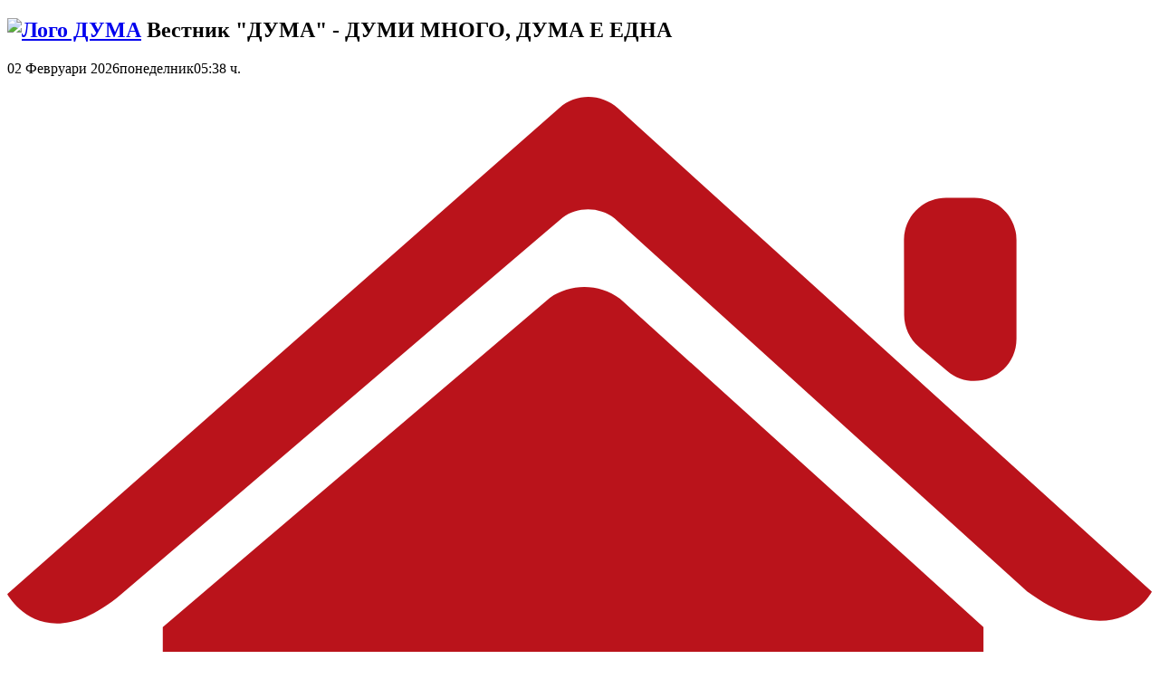

--- FILE ---
content_type: text/html; charset=utf-8
request_url: https://duma.bg/knizhovna-premiera-v-kino-kabana-n237735/
body_size: 64892
content:
<!DOCTYPE html>
<html class="no-js ">
<head>
	<!-- Google tag (gtag.js) -->
	<script async src="https://www.googletagmanager.com/gtag/js?id=G-1DX72BY9QG"></script>
	<script>
	  window.dataLayer = window.dataLayer || [];
	  function gtag(){dataLayer.push(arguments);}
	  gtag('js', new Date());

	  gtag('config', 'G-1DX72BY9QG');
	</script>
	<meta charset="utf-8"/>
<meta http-equiv="X-UA-Compatible" content="IE=edge">
<meta name="description" content="">
<meta name="keywords" content="">
<meta name="author" content="">
<meta name="viewport" content="width=device-width, initial-scale=1"/>

<link rel="apple-touch-icon" sizes="180x180" href="apple-touch-icon.png">
<link rel="icon" type="image/png" sizes="32x32" href="favicon-32x32.png">
<link rel="icon" type="image/png" sizes="16x16" href="favicon-16x16.png">
<link rel="mask-icon" href="safari-pinned-tab.svg" color="#ba131b">
<meta name="msapplication-TileColor" content="#ffffff">
<meta name="theme-color" content="#ffffff">

<link href="https://fonts.googleapis.com/icon?family=Material+Icons" rel="stylesheet">

<link type="text/css" rel="stylesheet" href="style.css?v=1.9"/>

<title>Книжовна премиера в &quot;Кино Кабана&quot; | Вестник &quot;ДУМА&quot;</title>
<meta name="description" content="">
<meta property="og:locale" content="bg_BG" />
<meta property="og:title" content="Книжовна премиера в &quot;Кино Кабана&quot; | Вестник &quot;ДУМА&quot;" />
<meta property="og:description" content="" />
<meta property="og:image" content="https://duma.bg/images/2021/05/56182.jpg" />
<meta property="og:image:width" content="527" />
<meta property="og:image:height" content="584" />


<script src="jquery.min.js"></script>
<script src="script.min.js"></script>

<!-- Google tag (gtag.js) -->
<script async src="https://www.googletagmanager.com/gtag/js?id=G-1DX72BY9QG"></script>
<script>
  window.dataLayer = window.dataLayer || [];
  function gtag(){dataLayer.push(arguments);}
  gtag('js', new Date());

  gtag('config', 'G-1DX72BY9QG');
</script>
	<script>
		if (jQuery.browser.msie && jQuery.browser.version <= 11) {
			$('html').addClass('ie11');
			var ie11 = true;
		}
	</script>
</head>
<body>
	<div id="outer">
		<header id="contSiteHeader">
	<div id="outSiteHdr" class="row_out"><div id="siteHdr" class="wrp_cnt">
			<h2 id="hdrLogoBl" class="nocontent"><div>
				<a href="./"><img src="img/duma_logo.png" alt="Лого ДУМА"/></a>
				<span>Вестник "ДУМА" - ДУМИ МНОГО, ДУМА Е ЕДНА</span>
			</div></h2>
			
			<div id="hdrRight_Bl" class="hdr_right_bl"><div>
				<div class="hdr_date_bl"><div>
					<p><span class="date">02 Февруари 2026</span><span>понеделник</span><span>05:38 ч.</span></p>
				</div></div>
				<div id="wrpHdrTopBtns" class="hdr_top_btns_bl"><div>
					<div class="hdr_top_btns_item"><div>
						<a href="./" class="hdr_top_btn"><svg version="1.1" class="icn_svg" xmlns="http://www.w3.org/2000/svg" xmlns:xlink="http://www.w3.org/1999/xlink" x="0px" y="0px"
	 viewBox="0 0 30 30" style="enable-background:new 0 0 30 30;" xml:space="preserve"
	 preserveAspectRatio="xMinYMin meet">
<style type="text/css">
	.icn_svg_st0_fill{fill:#B92025;}
</style>
<g>
	<path class="icn_svg_st0_fill" d="M4.077,29.184c0,0-0.022,0.672,0.629,0.672c0.817,0,7.562-0.01,7.562-0.01l0.011-7.786
		c0,0-0.104-1.02,0.888-1.02h3.134c1.177,0,1.101,1.02,1.101,1.02l-0.011,7.769h7.4c0.835,0,0.798-0.835,0.798-0.835V14.042
		l-9.526-8.605c-0.545-0.401-1.284-0.412-1.84-0.026L4.077,14.042V29.184z M4.077,29.184"/>
	<path class="icn_svg_st0_fill" d="M0,13.18c0,0,0.938,1.735,2.992,0l11.562-9.871c0.41-0.294,0.964-0.286,1.366,0.018l10.818,9.788
		c2.375,1.713,3.263,0,3.263,0L16.006,0.442c-0.434-0.393-1.094-0.398-1.534-0.011L0,13.18z M0,13.18"/>
	<path class="icn_svg_st0_fill" d="M25.351,2.787h-0.743c-0.611,0-1.105,0.496-1.103,1.106l0.005,1.969c0.001,0.323,0.143,0.629,0.389,0.838
		l0.738,0.626c0.717,0.608,1.817,0.099,1.817-0.841V3.891C26.454,3.281,25.96,2.787,25.351,2.787z M26.454,2.787"/>
</g>
</svg>
</a>
					</div></div>
					<div class="hdr_top_btns_item"><div>
						<button class="hdr_top_btn btn_tooltip" data-target="hdrSearch"><svg version="1.1" class="icn_svg" xmlns="http://www.w3.org/2000/svg" xmlns:xlink="http://www.w3.org/1999/xlink" x="0px" y="0px"
	 viewBox="0 0 30 30" style="enable-background:new 0 0 30 30;" xml:space="preserve"
	 preserveAspectRatio="xMinYMin meet">
<style type="text/css">
	.icn_svg_st0_fill{fill:#B92025;}
</style>
<g>
	<path class="icn_svg_st0_fill" d="M29.333,26.07l-6.184-6.184c1.49-2.153,2.236-4.55,2.236-7.194c0-1.719-0.334-3.363-1-4.931
		c-0.668-1.568-1.569-2.921-2.704-4.056C20.544,2.569,19.193,1.667,17.624,1c-1.569-0.667-3.212-1-4.931-1S9.33,0.334,7.761,1
		C6.194,1.667,4.841,2.569,3.705,3.705C2.569,4.841,1.667,6.194,1,7.761c-0.667,1.569-1,3.212-1,4.931c0,1.719,0.334,3.361,1,4.93
		c0.667,1.569,1.569,2.921,2.705,4.056c1.135,1.137,2.488,2.038,4.056,2.705c1.569,0.667,3.212,1,4.931,1
		c2.644,0,5.043-0.745,7.194-2.237l6.184,6.166C26.502,29.771,27.043,30,27.692,30c0.626,0,1.167-0.229,1.623-0.685
		C29.772,28.858,30,28.317,30,27.692C30,27.056,29.778,26.514,29.333,26.07L29.333,26.07z M18.399,18.399
		c-1.581,1.581-3.482,2.371-5.706,2.371c-2.224,0-4.125-0.791-5.706-2.371c-1.581-1.581-2.371-3.482-2.371-5.706
		s0.79-4.126,2.371-5.706c1.581-1.581,3.482-2.371,5.706-2.371c2.224,0,4.125,0.79,5.706,2.371c1.581,1.58,2.372,3.482,2.372,5.706
		S19.979,16.818,18.399,18.399L18.399,18.399z M18.399,18.399"/>
</g>
</svg>
</button>
						<div id="hdrSearch" class="hdr_tooltip"><div>
							<form action="./?go=search" class="form_hdr_srch"> 
                <input type="hidden" name="go" value="search">
								<input type="search" name="searchString" placeholder="дума за търсене"/>
								<button type="submit"><svg version="1.1" class="icn_svg" xmlns="http://www.w3.org/2000/svg" xmlns:xlink="http://www.w3.org/1999/xlink" x="0px" y="0px"
	 viewBox="0 0 30 30" style="enable-background:new 0 0 30 30;" xml:space="preserve"
	 preserveAspectRatio="xMinYMin meet">
<style type="text/css">
	.icn_svg_st0_fill{fill:#B92025;}
</style>
<g>
	<path class="icn_svg_st0_fill" d="M29.333,26.07l-6.184-6.184c1.49-2.153,2.236-4.55,2.236-7.194c0-1.719-0.334-3.363-1-4.931
		c-0.668-1.568-1.569-2.921-2.704-4.056C20.544,2.569,19.193,1.667,17.624,1c-1.569-0.667-3.212-1-4.931-1S9.33,0.334,7.761,1
		C6.194,1.667,4.841,2.569,3.705,3.705C2.569,4.841,1.667,6.194,1,7.761c-0.667,1.569-1,3.212-1,4.931c0,1.719,0.334,3.361,1,4.93
		c0.667,1.569,1.569,2.921,2.705,4.056c1.135,1.137,2.488,2.038,4.056,2.705c1.569,0.667,3.212,1,4.931,1
		c2.644,0,5.043-0.745,7.194-2.237l6.184,6.166C26.502,29.771,27.043,30,27.692,30c0.626,0,1.167-0.229,1.623-0.685
		C29.772,28.858,30,28.317,30,27.692C30,27.056,29.778,26.514,29.333,26.07L29.333,26.07z M18.399,18.399
		c-1.581,1.581-3.482,2.371-5.706,2.371c-2.224,0-4.125-0.791-5.706-2.371c-1.581-1.581-2.371-3.482-2.371-5.706
		s0.79-4.126,2.371-5.706c1.581-1.581,3.482-2.371,5.706-2.371c2.224,0,4.125,0.79,5.706,2.371c1.581,1.58,2.372,3.482,2.372,5.706
		S19.979,16.818,18.399,18.399L18.399,18.399z M18.399,18.399"/>
</g>
</svg>
</button>
								<div id="btnClose_Search"><span><svg version="1.1" xmlns="http://www.w3.org/2000/svg" xmlns:xlink="http://www.w3.org/1999/xlink" x="0px" y="0px"
	 viewBox="0 0 30 30" style="enable-background:new 0 0 30 30;" xml:space="preserve">
<polygon points="30,1.27 28.73,0 15,13.73 1.27,0 0,1.27 13.73,15 0,28.73 1.27,30 15,16.27 28.73,30 30,28.73 
	16.27,15 "/>
</svg>
</span></div>
							</form>
						</div></div>
					</div></div>
					<div class="hdr_top_btns_item"><div>
						<button class="hdr_top_btn btn_tooltip" data-target="hdrSocial"><svg version="1.1" class="icn_svg" xmlns="http://www.w3.org/2000/svg" xmlns:xlink="http://www.w3.org/1999/xlink" x="0px" y="0px"
	 viewBox="0 0 30 30" style="enable-background:new 0 0 30 30;" xml:space="preserve"
	 preserveAspectRatio="xMinYMin meet">
<style type="text/css">
	.icn_svg_st0_fill{fill:#B92025;}
</style>
<g>
	<path class="icn_svg_st0_fill" d="M11.213,10.174L9.387,8.447c0.211-0.386,0.345-0.823,0.345-1.293c0-1.496-1.212-2.708-2.708-2.708
		S4.316,5.658,4.316,7.154c0,1.493,1.213,2.705,2.709,2.705c0.527,0,1.016-0.156,1.431-0.418l1.823,1.723
		C10.555,10.8,10.864,10.467,11.213,10.174L11.213,10.174z M11.213,10.174"/>
	<path class="icn_svg_st0_fill" d="M18.93,9.956l2.425-4.079c0.239,0.068,0.486,0.118,0.748,0.118c1.496,0,2.709-1.213,2.709-2.709
		c0-1.493-1.213-2.705-2.709-2.705c-1.496,0-2.705,1.209-2.705,2.705c0,0.742,0.3,1.415,0.783,1.904l-2.418,4.067
		C18.179,9.448,18.568,9.682,18.93,9.956L18.93,9.956z M18.93,9.956"/>
	<path class="icn_svg_st0_fill" d="M27.291,13.372c-1.162,0-2.147,0.742-2.531,1.774l-3.369-0.333c0,0.025,0.003,0.049,0.003,0.074
		c0,0.44-0.046,0.87-0.134,1.284l3.366,0.33c0.206,1.293,1.316,2.284,2.665,2.284c1.496,0,2.709-1.212,2.709-2.705
		C30,14.584,28.787,13.372,27.291,13.372L27.291,13.372z M27.291,13.372"/>
	<path class="icn_svg_st0_fill" d="M17.998,24.015l-0.755-3.291c-0.424,0.146-0.866,0.252-1.328,0.306l0.755,3.294
		c-0.866,0.452-1.462,1.346-1.462,2.39c0,1.493,1.21,2.705,2.709,2.705c1.493,0,2.705-1.212,2.705-2.705
		C20.622,25.246,19.453,24.059,17.998,24.015L17.998,24.015z M17.998,24.015"/>
	<path class="icn_svg_st0_fill" d="M9.162,16.192L4.97,17.598c-0.483-0.739-1.318-1.228-2.265-1.228C1.21,16.37,0,17.579,0,19.075
		s1.21,2.709,2.705,2.709s2.708-1.213,2.708-2.709c0-0.062-0.012-0.121-0.018-0.18l4.207-1.409
		C9.412,17.074,9.262,16.644,9.162,16.192L9.162,16.192z M9.162,16.192"/>
	<path class="icn_svg_st0_fill" d="M19.849,14.886c0,2.565-2.076,4.641-4.641,4.641c-2.561,0-4.64-2.076-4.64-4.641c0-2.561,2.079-4.64,4.64-4.64
		C17.773,10.246,19.849,12.325,19.849,14.886L19.849,14.886z M19.849,14.886"/>
</g>
</svg>
</button>
						<div id="hdrSocial" class="hdr_tooltip"><div>
							<div class="wrp_hdr_soc">
																<a href="https://www.facebook.com/people/Вестник-ДУМА/61558811632277/" target="_blank" class="hdr_icn_soc"><i class="icon icon-facebook"></i></a>
																<a href="https://twitter.com/duma_newspaper?lang=bg" target="_blank" class="hdr_icn_soc"><i class="icon icon-twitter"></i></a>
															</div>
							<button id="btnClose_Social"><svg version="1.1" class="icn_svg" xmlns="http://www.w3.org/2000/svg" xmlns:xlink="http://www.w3.org/1999/xlink" x="0px" y="0px"
	 viewBox="0 0 30 30" style="enable-background:new 0 0 30 30;" xml:space="preserve"
	 preserveAspectRatio="xMinYMin meet">
<style type="text/css">
	.icn_svg_st0_fill{fill:#B92025;}
</style>
<g>
	<path class="icn_svg_st0_fill" d="M11.213,10.174L9.387,8.447c0.211-0.386,0.345-0.823,0.345-1.293c0-1.496-1.212-2.708-2.708-2.708
		S4.316,5.658,4.316,7.154c0,1.493,1.213,2.705,2.709,2.705c0.527,0,1.016-0.156,1.431-0.418l1.823,1.723
		C10.555,10.8,10.864,10.467,11.213,10.174L11.213,10.174z M11.213,10.174"/>
	<path class="icn_svg_st0_fill" d="M18.93,9.956l2.425-4.079c0.239,0.068,0.486,0.118,0.748,0.118c1.496,0,2.709-1.213,2.709-2.709
		c0-1.493-1.213-2.705-2.709-2.705c-1.496,0-2.705,1.209-2.705,2.705c0,0.742,0.3,1.415,0.783,1.904l-2.418,4.067
		C18.179,9.448,18.568,9.682,18.93,9.956L18.93,9.956z M18.93,9.956"/>
	<path class="icn_svg_st0_fill" d="M27.291,13.372c-1.162,0-2.147,0.742-2.531,1.774l-3.369-0.333c0,0.025,0.003,0.049,0.003,0.074
		c0,0.44-0.046,0.87-0.134,1.284l3.366,0.33c0.206,1.293,1.316,2.284,2.665,2.284c1.496,0,2.709-1.212,2.709-2.705
		C30,14.584,28.787,13.372,27.291,13.372L27.291,13.372z M27.291,13.372"/>
	<path class="icn_svg_st0_fill" d="M17.998,24.015l-0.755-3.291c-0.424,0.146-0.866,0.252-1.328,0.306l0.755,3.294
		c-0.866,0.452-1.462,1.346-1.462,2.39c0,1.493,1.21,2.705,2.709,2.705c1.493,0,2.705-1.212,2.705-2.705
		C20.622,25.246,19.453,24.059,17.998,24.015L17.998,24.015z M17.998,24.015"/>
	<path class="icn_svg_st0_fill" d="M9.162,16.192L4.97,17.598c-0.483-0.739-1.318-1.228-2.265-1.228C1.21,16.37,0,17.579,0,19.075
		s1.21,2.709,2.705,2.709s2.708-1.213,2.708-2.709c0-0.062-0.012-0.121-0.018-0.18l4.207-1.409
		C9.412,17.074,9.262,16.644,9.162,16.192L9.162,16.192z M9.162,16.192"/>
	<path class="icn_svg_st0_fill" d="M19.849,14.886c0,2.565-2.076,4.641-4.641,4.641c-2.561,0-4.64-2.076-4.64-4.641c0-2.561,2.079-4.64,4.64-4.64
		C17.773,10.246,19.849,12.325,19.849,14.886L19.849,14.886z M19.849,14.886"/>
</g>
</svg>
</button>
							<div id="btnIcnClose_Social"><span><svg version="1.1" xmlns="http://www.w3.org/2000/svg" xmlns:xlink="http://www.w3.org/1999/xlink" x="0px" y="0px"
	 viewBox="0 0 30 30" style="enable-background:new 0 0 30 30;" xml:space="preserve">
<polygon points="30,1.27 28.73,0 15,13.73 1.27,0 0,1.27 13.73,15 0,28.73 1.27,30 15,16.27 28.73,30 30,28.73 
	16.27,15 "/>
</svg>
</span></div>
						</div></div>
					</div></div>
					<div class="hdr_top_btns_item btn_fnt_size"><div>
						<button class="hdr_top_btn" id="fntSize"><svg version="1.1" class="icn_svg" xmlns="http://www.w3.org/2000/svg" xmlns:xlink="http://www.w3.org/1999/xlink" x="0px" y="0px"
	 viewBox="0 0 30 30" style="enable-background:new 0 0 30 30;" xml:space="preserve"
	 preserveAspectRatio="xMinYMin meet">
<style type="text/css">
	.icn_svg_st0_fill{fill:#BA131B;}
</style>
<path class="icn_svg_st0_fill small_letter" d="M5.329,19.215l-0.122-1.062H5.155c-0.47,0.661-1.376,1.254-2.578,1.254
	C0.871,19.406,0,18.204,0,16.985c0-2.038,1.811-3.153,5.068-3.135v-0.174c0-0.696-0.191-1.951-1.915-1.951
	c-0.784,0-1.603,0.244-2.195,0.627l-0.349-1.01c0.697-0.453,1.707-0.749,2.77-0.749c2.578,0,3.204,1.759,3.204,3.448v3.152
	c0,0.732,0.035,1.445,0.14,2.021H5.329z M5.103,14.913c-1.672-0.035-3.57,0.26-3.57,1.898c0,0.993,0.662,1.464,1.446,1.464
	c1.097,0,1.794-0.698,2.038-1.411c0.052-0.157,0.087-0.332,0.087-0.488V14.913z"/>
<path class="icn_svg_st0_fill big_letter" d="M25.856,24.089l-0.298-2.016h-0.113c-1.119,1.418-3.023,2.427-5.375,2.427
	c-3.658,0-5.711-2.65-5.711-5.412c0-4.591,4.068-6.906,10.788-6.869V11.92c0-1.194-0.486-3.173-3.695-3.173
	c-1.792,0-3.659,0.56-4.891,1.344l-0.896-2.986C17.01,6.284,19.361,5.5,22.236,5.5c5.823,0,7.502,3.695,7.502,7.652v6.57
	c0,1.643,0.075,3.247,0.261,4.367H25.856z M25.26,15.205c-3.248-0.075-6.345,0.634-6.345,3.398c0,1.791,1.157,2.613,2.613,2.613
	c1.829,0,3.173-1.194,3.583-2.501c0.112-0.337,0.149-0.71,0.149-1.009V15.205z"/>
</svg>
</button>
					</div></div>
					<div class="hdr_top_btns_item btn_tog_nav"><div>
						<div id="wrpBtnTogNav">
							<button id="btnTogNav"><span>toggle menu</span></button>
						</div>
					</div></div>
				</div></div>
			</div></div>
	</div></div><!-- /#outSiteHdr -->
	<nav id="wrpSiteNav" class="row_out"><div  class="wrp_cnt">
		<ul id="navSite">

						<li class="" data-subnav-id="subnav_1">
				<a href="./?go=news&p=list&categoryId=1" class="btn_site_nav no_prevent_dfl">
					<span>България</span>
				</a>
								
				
			</li>
   
						<li class="" data-subnav-id="subnav_2">
				<a href="./?go=news&p=list&categoryId=2" class="btn_site_nav no_prevent_dfl">
					<span>Икономика</span>
				</a>
								
				
			</li>
   
						<li class="" data-subnav-id="subnav_110">
				<a href="./?go=news&p=list&categoryId=110" class="btn_site_nav no_prevent_dfl">
					<span>Избори</span>
				</a>
								
				
			</li>
   
						<li class="" data-subnav-id="subnav_3">
				<a href="./?go=news&p=list&categoryId=3" class="btn_site_nav no_prevent_dfl">
					<span>Свят</span>
				</a>
								
				
			</li>
   
						<li class="" data-subnav-id="subnav_4">
				<a href="./?go=news&p=list&categoryId=4" class="btn_site_nav no_prevent_dfl">
					<span>Общество</span>
				</a>
								
				
			</li>
   
						<li class="" data-subnav-id="subnav_5">
				<a href="./?go=news&p=list&categoryId=5" class="btn_site_nav no_prevent_dfl">
					<span>Култура</span>
				</a>
								
				
			</li>
   
						<li class="" data-subnav-id="subnav_6">
				<a href="./?go=news&p=list&categoryId=6" class="btn_site_nav no_prevent_dfl">
					<span>Живот</span>
				</a>
								
				
			</li>
   
						<li class="" data-subnav-id="subnav_7">
				<a href="./?go=news&p=list&categoryId=7" class="btn_site_nav no_prevent_dfl">
					<span>Спорт</span>
				</a>
								
				
			</li>
   
						<li class="has_sub" data-subnav-id="subnav_10">
				<a href="./?go=applications" class="btn_site_nav no_prevent_dfl">
					<span>Приложения</span>
				</a>
								<div id="subnav_10" class="nav_site_sub_bl no_prevent_dfl"><div>
					<div class="nav_site_sub">
						<ul>
                                                    <li><a href="./?go=news&p=list&categoryId=42" class="btn_site_subnav">Глобус</a></li>
                                                    <li><a href="./?go=news&p=list&categoryId=45" class="btn_site_subnav">Неделник</a></li>
                                                    <li><a href="./?go=news&p=list&categoryId=46" class="btn_site_subnav">Пегас</a></li>
                                                    <li><a href="./?go=news&p=list&categoryId=47" class="btn_site_subnav">Пардон</a></li>
                          						</ul>
					</div>
				</div></div>
								
				
			</li>
   
						<li class="has_sub" data-subnav-id="subnav_Other">
				<a href="./?go=other" class="btn_site_nav no_prevent_dfl"><span>ДРУГИ</span></a>
				
				<div id="subnav_Other" class="nav_site_sub_bl"><div>
					<div class="nav_site_sub">
						<ul>
                            <li><a href="./?go=news&p=list&categoryId=110" class="btn_site_subnav">Парламентарни избори - октомври 2024</a></li>
                            <li><a href="./?go=news&p=list&categoryId=26" class="btn_site_subnav">Европарламент</a></li>
                            <li><a href="./?go=news&p=list&categoryId=14" class="btn_site_subnav">Интервю</a></li>
                            <li><a href="./?go=news&p=list&categoryId=25" class="btn_site_subnav">Образование</a></li>
                            <li><a href="./?go=news&p=list&categoryId=16" class="btn_site_subnav">Позиция</a></li>
                            <li><a href="./?go=news&p=list&categoryId=31" class="btn_site_subnav">Книги</a></li>
                            <li><a href="./?go=news&p=list&categoryId=30" class="btn_site_subnav">Палитра</a></li>
                            <li><a href="./?go=news&p=list&categoryId=28" class="btn_site_subnav">Петолиния</a></li>
                            <li><a href="./?go=news&p=list&categoryId=29" class="btn_site_subnav">Сцена</a></li>
                            <li><a href="./?go=news&p=list&categoryId=27" class="btn_site_subnav">Екран</a></li>
                            <li><a href="./?go=news&p=list&categoryId=24" class="btn_site_subnav">Наука</a></li>
                            <li><a href="./?go=news&p=list&categoryId=85" class="btn_site_subnav">Черно на бяло</a></li>
              						</ul>
					</div>
				</div></div>
			</li>
		</ul>
	</div></nav><!-- /.wrp_cnt -->
</header><!-- /#outSiteHeader -->


<script>
(function(){
	var navSite = $('#navSite'),
		li_SubNav = navSite.find('.has_sub'),
		a_SubNav = li_SubNav.find('.btn_site_nav'),
		siteSubSBl = navSite.find('.nav_site_sub_bl'),
		siteSubSItem = navSite.find('.nav_site_sub');
	
	
	a_SubNav.on('click',function(e){
		if (!$(this).hasClass('no_prevent_dfl')) e.preventDefault();

	});
	
	function showSubNav(thisli){
		//console.log('showSubNav');
		siteSubSItem.removeClass('do_anim');
		siteSubSBl.removeClass('opensubnav');
		a_SubNav.removeClass('opensubnav');
		li_SubNav.removeClass('opensubnav');
		
		var aBtn = thisli.find('.btn_site_nav');
		var subNavBl = $('#' + thisli.data('subnav-id'));
		var siteSub = subNavBl.find('.nav_site_sub');
		
		thisli.addClass('opensubnav');
		aBtn.addClass('opensubnav');
		subNavBl.addClass('opensubnav');
		
		setTimeout(function(){
			siteSub.addClass('do_anim');
		},10);
		
	}
	
	function hideSubNav(thisLi){
		//console.log('hideSubNav');
		
		var aBtn = thisLi.find('.btn_site_nav');
		var subNavBl = $('#' + thisLi.data('subnav-id'));
		var siteSub = subNavBl.find('.nav_site_sub');
		
		siteSub.removeClass('do_anim');
		setTimeout(function(){
			aBtn.removeClass('opensubnav');
			thisLi.removeClass('opensubnav');
			subNavBl.removeClass('opensubnav');
		},200);
	
	}
	
	
	if (!Modernizr.touchevents) {
		//console.log('!Modernizr.touchevents');
		li_SubNav.on({
			mouseenter: function(){
				showSubNav($(this));
			},
			mouseleave: function(){
				hideSubNav($(this));
			}
		});
	}
	
	if (Modernizr.touchevents) {
		//console.log('Modernizr.touchevents');
		li_SubNav.on('click', function(e){
			e.stopPropagation();
			if ($(this).hasClass('opensubnav'))	{
				hideSubNav($(this));
			} else {
				showSubNav($(this));
			}
		});
	}
	
}());

</script>	
<script>
$(function(){
	var btnsTooltip = $('#hdrRight_Bl').find('.btn_tooltip');
	var btnsSoc = $('#hdrRight_Bl').find('.hdr_icn_soc');
	var btnClose_Social = $('#btnClose_Social');
	var btnIcnClose_Social = $('#btnIcnClose_Social');
	var btnClose_Search = $('#btnClose_Search');
	var tooltips = $('#hdrRight_Bl').find('.hdr_tooltip');
	var contSiteHeader = $('#contSiteHeader');
	var inputSearch = $('#hdrSearch').find('input');
	

	function closeTooltip(){
		tooltips.removeClass('open');
		btnsTooltip.removeClass('open');
		inputSearch.blur();
	}
	
	function openTooltip(btn,target){
		if (btn.data('target') == 'hdrSearch' && !ie11) inputSearch.focus();
		target.addClass('open');
		btn.addClass('open');
	}
	
	contSiteHeader.on('click',function(){closeTooltip()});
	btnClose_Social.on('click',function(){closeTooltip()});
	btnClose_Search.on('click',function(){closeTooltip()});
	btnIcnClose_Social.on('click',function(){closeTooltip()});
	tooltips.on('click', function(event){event.stopPropagation();});
	
	
	btnsTooltip.on('click', function(event){
		event.stopPropagation();
		var crrBtn = $(this);
		var target = $('#' + crrBtn.data('target'));
		closeTooltip();
		setTimeout(function(){
				openTooltip(crrBtn,target)
		},100);
	});
	
});
</script>
<script>
$(function(){
	var fntSize = $('#fntSize');
	var mainHTML =  $('html');
	
	fntSize.on('click',function(){
		
		if (mainHTML.hasClass('bigFontSize')){
			Cookies.remove('bigFontSize');
			mainHTML.removeClass('bigFontSize');
		} else {
			mainHTML.addClass('bigFontSize');
			Cookies.set('bigFontSize',1, { expires: 365 });
		}
		
	});
	
});
</script>


		<div id="container">
			<div id="outContent" class="row_out">
				<section id="wrpContent"><div>
					<div class="out_hdr_btm"><div class="wrp_cnt">
	<div class="hdr_btm_bl">
		<div class="wrp_news_ticker"><div>
			<div class="news_ticker_hdr"><div>
				<p class="cap">АБОНАМЕНТ:</p>
			</div></div>
			<div  class="news_ticker_body">
				<div id="newsTicker" class="marquee" data-allowCss3Support='true'>
										  <a href="https://www.duma.bg/abonament-za-vestnik-%E2%80%9Eduma%E2%80%9C-za-2026-godina-n312492" target="_blank"><strong>АБОНАМЕНТ за вестник „ДУМА“ за 2026 година. Можете да се абонирате в: „Български пощи“ АД до 15 декември 2025 г., „Доби прес“ ЕООД до 28 декември 2025 г., в редакцията на вестника до 20 декември 2025 г. Каталожен номер 6. Цени: 12 месеца - 149 € / 291,42 лв., 6 месеца - 75 € / 146,69 лв., 3 месеца - 40 € / 78,23 лв., 1 месец - 14 € / 27,38 лв. За повече информация тел. 02 9705 203 и 02 9705 216 отдел „Разпространение” на в-к ДУМА на ул. „Позитано” 20 А. E-mail: abonament@duma.bg</strong></a>
					  <a href="https://www.duma.bg/abonament-za-vestnik-%E2%80%9Eduma%E2%80%9C-za-2026-godina-n312492" target="_blank"><strong>АБОНАМЕНТ за вестник „ДУМА“ за 2026 година. Можете да се абонирате в: „Български пощи“ АД до 15 декември 2025 г., „Доби прес“ ЕООД до 28 декември 2025 г., в редакцията на вестника до 20 декември 2025 г. Каталожен номер 6. Цени: 12 месеца - 149 € / 291,42 лв., 6 месеца - 75 € / 146,69 лв., 3 месеца - 40 € / 78,23 лв., 1 месец - 14 € / 27,38 лв. За повече информация тел. 02 9705 203 и 02 9705 216 отдел „Разпространение” на в-к ДУМА на ул. „Позитано” 20 А. E-mail: abonament@duma.bg</strong></a>
									</div>
			</div>
		</div></div>
		<div class="wrp_dwnl_nwsppr"><div>

      
      <a href="/?h=pdfarchiveImage&pdfarchiveId=4684" class="btn_dwnl_nwsppr" data-fancybox>
				<span>ПЪРВА СТРАНИЦА<br> на в-к „ДУМА“</span>
				<div class="icn_svg_bl">
<svg version="1.1" class="icn_svg" xmlns="http://www.w3.org/2000/svg" xmlns:xlink="http://www.w3.org/1999/xlink" x="0px" y="0px"
	 viewBox="0 0 30 30" style="enable-background:new 0 0 30 30;" xml:space="preserve"  preserveAspectRatio="xMinYMin meet">
<style type="text/css">
	.icn_svg_st0_fill{fill:#BA131B;}
</style>
<path class="icn_svg_st0_fill" d="M28.124,8.437v17.811c0,2.071-1.679,3.75-3.75,3.75h-1.875v-1.875h1.875c1.035,0,1.875-0.839,1.875-1.875V8.437
	h-3.75c-1.553,0-2.812-1.259-2.812-2.812v-3.75H9.375c-1.035,0-1.875,0.839-1.875,1.875v16.874H5.626V3.75
	C5.626,1.679,7.305,0,9.375,0h10.312L28.124,8.437z M19.987,23.683c0.142,0.287,0.23,0.595,0.262,0.922h-1.455
	c-0.034-0.165-0.095-0.323-0.182-0.467c-0.084-0.137-0.192-0.258-0.319-0.356c-0.131-0.107-0.282-0.187-0.444-0.236
	c-0.182-0.056-0.371-0.084-0.561-0.082c-0.535,0-0.951,0.189-1.247,0.566c-0.292,0.376-0.439,0.907-0.439,1.594v0.934
	c0,0.439,0.061,0.823,0.182,1.153c0.111,0.308,0.309,0.577,0.57,0.774c0.287,0.192,0.628,0.288,0.973,0.274
	c0.296,0.008,0.589-0.053,0.857-0.18c0.214-0.112,0.391-0.284,0.51-0.495c0.112-0.205,0.169-0.432,0.171-0.681v-0.478h-1.541v-1.106
	h2.955v1.496c0,0.362-0.061,0.706-0.182,1.031c-0.121,0.322-0.308,0.614-0.549,0.859c-0.265,0.259-0.581,0.459-0.928,0.587
	c-0.37,0.139-0.806,0.208-1.307,0.208c-0.482,0.009-0.961-0.075-1.412-0.247c-0.382-0.157-0.724-0.398-0.999-0.707
	c-0.274-0.317-0.478-0.687-0.6-1.087c-0.136-0.453-0.202-0.924-0.197-1.397v-0.949c0-0.679,0.125-1.272,0.375-1.781
	c0.251-0.507,0.615-0.903,1.091-1.187c0.48-0.285,1.059-0.427,1.736-0.427c0.446,0,0.844,0.062,1.192,0.187
	c0.35,0.125,0.65,0.297,0.9,0.516c0.25,0.219,0.446,0.473,0.589,0.763L19.987,23.683z M1.876,27.721
	c0,0.307,0.051,0.598,0.154,0.872c0.104,0.275,0.256,0.519,0.456,0.731c0.206,0.212,0.461,0.379,0.763,0.501
	c0.307,0.116,0.663,0.174,1.067,0.174c0.787,0,1.402-0.216,1.845-0.647c0.446-0.432,0.67-1.061,0.671-1.884v-5.109H5.348v5.146
	c0,0.379-0.086,0.67-0.259,0.874s-0.436,0.306-0.791,0.307c-0.347,0.016-0.675-0.162-0.851-0.461
	C3.362,28.07,3.315,27.897,3.31,27.72H1.876V27.721z M11.1,22.359H8.104v7.499h1.483v-2.518h1.505c0.537,0,0.995-0.107,1.372-0.322
	c0.381-0.221,0.671-0.518,0.868-0.891c0.202-0.377,0.303-0.801,0.302-1.269c0-0.467-0.099-0.891-0.296-1.269
	c-0.198-0.373-0.497-0.683-0.862-0.894c-0.375-0.225-0.832-0.337-1.372-0.336L11.1,22.359z M12.124,24.859
	c0.007,0.248-0.048,0.493-0.159,0.714c-0.1,0.192-0.255,0.349-0.446,0.45c-0.218,0.108-0.46,0.16-0.703,0.154H9.582v-2.636h1.237
	c0.409,0,0.729,0.114,0.96,0.341c0.231,0.226,0.347,0.552,0.347,0.977H12.124z"/>
</svg>
</div>
			</a>

		</div></div>
	</div>
</div></div>
<script>
	var $mq = $('#newsTicker').marquee({
		//duration in milliseconds of the marquee
		duration: 25000,
		//gap in pixels between the tickers
		gap: 10,
		//time in milliseconds before the marquee will start animating
		delayBeforeStart: 0,
		//'left' or 'right'
		direction: 'left',
		//true or false - should the marquee be duplicated to show an effect of continues flow
		duplicated: true
	});
	
	
	$('#newsTicker a').on({
		mouseenter: function(){
			 $mq.marquee('pause');
			
		},
		mouseleave: function(){
			 $mq.marquee('resume');
		}
			
	});
 



</script>


					<div class="out_breadcrumb"><div class="wrp_cnt">
	<div class="wrp_breadcrumb">

		    		<ol class="breadcrumb">
			<li><a href="./"><i class="icon icon-home"></i><span>Начало</span></a></li>
			<li><a href="./?go=news&p=list&categoryId=5">Култура</a></li>
			<li><span>Книжовна премиера в "Кино Кабана"</span></li>	
		</ol><!-- /.breadcrumb -->	
    
    
	</div>
</div></div><!-- /.row_out -->
																																																												
					
										<div class="out_content_bl add_pdd_t">
						<div class="row_out out_news_detail"><div class="wrp_cnt">
	<div class="wrp_cnt_sb">
		<article class="col_cnt"><div>
						<div id="newsDtlHdrImg" class="news_dtl_hdr_img">
				<figure class="news_dtl_main_img">
					<a href="images/2021/05/56182.jpg" data-fancybox="news_gall" data-caption=""><img id="newsDtlMainImg" src="images/2021/05/56182.jpg" /></a>
									</figure>
				<div id="newsDtlImgCap" class="news_dtl_img_cap">

				  <p class="upper_cap"></p>
				  <p class="extra_cap"></p>
				  <h1 class="cap">Книжовна премиера в "Кино Кабана"</h1>
				  <p class="sub_cap"></p>
					
          <div class="dt_athr_img">
						<p class="date">
  <time datetime="2021-05-17 00:00:00">
          понеделник, 
      17 
      Май 
      2021 
            </time>
  <span>/ брой: 92</span>
</p>
  						<div  class="author_bl">
							<p class="author"><span>автор:</span><a href="./?go=authors&p=list&authorId=4">Дума </a></p>							<span class="view_count"><i class="material-icons">visibility</i> 659296</span>
						</div>
					</div>
				</div>
			</div>
			


			  <div class="wrp_share_row pdd_b_0">
				 <div class="fb-share-button" 
					data-href="https://duma.bg/knizhovna-premiera-v-kino-kabana-n237735" 
					data-layout="button_count">
				  </div>
				  
				<div id="fb-root"></div>
				<script>(function(d, s, id) {
					var js, fjs = d.getElementsByTagName(s)[0];
					if (d.getElementById(id)) return;
					js = d.createElement(s); js.id = id;
					js.src = "https://connect.facebook.net/en_US/sdk.js#xfbml=1&version=v3.0";
					fjs.parentNode.insertBefore(js, fjs);
				  }(document, 'script', 'facebook-jssdk'));</script>

			  </div>          
      
			<div id="newsDtl_Body" class="news_dtl_body"><p>"Събирах тези 75 истории в продължение на 10 години. Върху 4 континента. Запознах се с вдъхновяващи личности. Докоснах се до техния наистина безграничен потенциал за себенадмогване и изцеление, до техните вътрешни бесове, размисли, чувства и осъзнаване. И видях как въпреки изпитанията те съумяват да се зарадват на вълшебството във всеки изгрев.... Казват, че разказът е най-фината сълза на писателя. Но всъщност сълзите... с достатъчно мъдрост и осъзнаване, са хвърчило към рая и към един наистина изумителен човешки живот", пише д-р Неделя Щонова. Представянето на нейната книга "Хвърчило към рая" (изд. "Книгомания") ще се състои на 18 май от 18.30 ч. в "Кино Кабана" с участието на проф. д-р Златимир Коларов, акад. проф. д-р Лъчезар Трайков и джаз легендата Васил Петров. Водещ на събитието е Костадин Филипов. Входът е свободен. Публика ще бъде допускана до изчерпване на лимита от 50% на местата в клуба. Събитието се провежда с подкрепата на Столичната община - Лятна програма, научи ДУМА от Елица Пенова.</p></div>
			
						
			<aside style="border-top: 1px solid #ddd; padding: 2rem 0; margin: 1rem 0 0;">
				<div>
				  <script>
					var me = document.scripts[document.scripts.length - 1]
					  , wrapper = me.parentNode
					  , width = wrapper.clientWidth

					wrapper.style.textAlign = "center"

					switch (true) {
					  case width < 336:
				document.write('<script>/* Duma.bg - In Content - 300x250 */ea_spot = 13261;ea_width = 300;ea_height = 250;ea_anonymous = 0;ea_cachebuster = "";ea_redir = "";ea_hash = "hNOHv9qleqC-zro3NGHcPjB3u__N2AasjNl8KGpL8-mKEfIdyrDGgQ,,";<\/script><script src="//eadsrv.com/js/display.js"><\/script>');
						break

					  case width < 728:
				document.write('<script>/* Duma.bg - In Content - 336x280 */ea_spot = 13260;ea_width = 336;ea_height = 280;ea_anonymous = 0;ea_cachebuster = "";ea_redir = "";ea_hash = "hNOHv9qleqBn4g8qxs4LNoRYGZeL3CftjO-dVabXWrUXGRYxx4Z5fw,,";<\/script><script src="//eadsrv.com/js/display.js"><\/script>');
						break

					  default:
				document.write('<script>/* Duma.bg - In Content - 728x250 */ea_spot = 13259;ea_width = 728;ea_height = 250;ea_anonymous = 0;ea_cachebuster = "";ea_redir = "";ea_hash = "hNOHv9qleqC8COADm_9WihoinVfIl4u2GAghEwUyH_k7RdgGK8IJbw,,";<\/script><script src="//eadsrv.com/js/display.js"><\/script>');
						break
					}
				  </script>
				</div>
			</aside>
			<aside class="news_dtl_more"><div>
				<div class="sec_hdr ">
					<h2>Още от Култура</h2>
				</div>
				<div class="news_dtl_more_body">
												<div class="news_dtl_more_bl"><div>
							<div class="frs_news_bl_img"><a href="persona-ot-bergman-s-premiera-v-derida-n314859" style="background-image: url('images/2026/01/128576.jpg')"></a></div>
							<div class="news_dtl_more_hdr">
								<h3 class="cap"><a href="persona-ot-bergman-s-premiera-v-derida-n314859">"Персона" от Бергман с премиера в "Дерида"</a></h3>
								<div  class="author_bl">
									<p class="author"><span>автор:</span><a href="./?go=authors&p=list&authorId=4">Дума </a></p>									<span class="view_count"><i class="material-icons">visibility</i> 2096</span>
								</div>
								<p class="date">
  <time datetime="2026-01-30 00:00:00">
          петък, 
      30 
      Януари 
      2026 
            </time>
  <span>/ брой: 20</span>
</p>
  							</div>
						</div></div>
												<div class="news_dtl_more_bl"><div>
							<div class="frs_news_bl_img"><a href="vasil-petrov-pee-v-gabrovo-s-razgradskata-filharmoniya-n314858" style="background-image: url('images/2026/01/128575.jpg')"></a></div>
							<div class="news_dtl_more_hdr">
								<h3 class="cap"><a href="vasil-petrov-pee-v-gabrovo-s-razgradskata-filharmoniya-n314858">Васил Петров пее в Габрово с Разградската филхармония</a></h3>
								<div  class="author_bl">
									<p class="author"><span>автор:</span><a href="./?go=authors&p=list&authorId=4">Дума </a></p>									<span class="view_count"><i class="material-icons">visibility</i> 1618</span>
								</div>
								<p class="date">
  <time datetime="2026-01-30 00:00:00">
          петък, 
      30 
      Януари 
      2026 
            </time>
  <span>/ брой: 20</span>
</p>
  							</div>
						</div></div>
												<div class="news_dtl_more_bl"><div>
							<div class="frs_news_bl_img"><a href="nayden-todorov-dirizhira-v-praga-severnocheshkata-filharmoniya-n314857" style="background-image: url('images/2026/01/128574.jpg')"></a></div>
							<div class="news_dtl_more_hdr">
								<h3 class="cap"><a href="nayden-todorov-dirizhira-v-praga-severnocheshkata-filharmoniya-n314857">Найден Тодоров дирижира в Прага Северночешката филхармония</a></h3>
								<div  class="author_bl">
									<p class="author"><span>автор:</span><a href="./?go=authors&p=list&authorId=4">Дума </a></p>									<span class="view_count"><i class="material-icons">visibility</i> 1470</span>
								</div>
								<p class="date">
  <time datetime="2026-01-30 00:00:00">
          петък, 
      30 
      Януари 
      2026 
            </time>
  <span>/ брой: 20</span>
</p>
  							</div>
						</div></div>
												<div class="news_dtl_more_bl"><div>
							<div class="frs_news_bl_img"><a href="izlozhba-na-studenti-i-prepodavateli-ot-balgariya-polsha-i-italiya-n314856" style="background-image: url('images/2026/01/128571.jpg')"></a></div>
							<div class="news_dtl_more_hdr">
								<h3 class="cap"><a href="izlozhba-na-studenti-i-prepodavateli-ot-balgariya-polsha-i-italiya-n314856">Изложба на студенти и преподаватели от България, Полша и Италия</a></h3>
								<div  class="author_bl">
									<p class="author"><span>автор:</span><a href="./?go=authors&p=list&authorId=4">Дума </a></p>									<span class="view_count"><i class="material-icons">visibility</i> 1441</span>
								</div>
								<p class="date">
  <time datetime="2026-01-30 00:00:00">
          петък, 
      30 
      Януари 
      2026 
            </time>
  <span>/ брой: 20</span>
</p>
  							</div>
						</div></div>
										</div>
			</div></aside>
						
		</div></article>
		<aside class="col_sb"><div>
			


<div class="sb_banner_bl">
	<div class="sb_banner_item"><div>
    <div><script>
/* Duma.bg, Desktop, Sidebar, 300x600 */
ea_adunit = 6814;
ea_adunit_width = 300;
ea_adunit_height = 600;
ea_hash = "hNOHv9qleqD0At-vQbHikiqfk0c3J1JPGLQhLa1ARoA0911z1kka7A,,";
ea_anonymous = 0;
ea_cachebuster = "";
ea_redir = "";
</script>
<script src="//eadsrv.com/js/display.js"></script></div>	</div></div>
	<div class="sb_banner_item"><div>
    <div><script>
/*Sidebar, 300x600, 2*/
ea_adunit = 14891;
ea_adunit_width = 300;
ea_adunit_height = 600;
ea_hash = "hNOHv9qleqAY57-zBZ_PKPC3XIa8JZG0XQqjv8Xp76wkPmcCKXo4kA,,";
ea_anonymous = 0;
ea_cachebuster = "";
ea_redir = "";
</script>
<script src='//eadsrv.com/js/display.js'></script></div>	</div></div>
</div>

		</div></aside>
	</div>
</div></div>

<div class="row_out out_news_rcmm"><div class="wrp_cnt">
	<div class="wrp_news_rcmm">
						<div id="frsNews_0" class="news_rcmm_cat" style="order:10"><div>
				<div class="frs_news_cat_hdr" ><div>
					<h2 class="cap"><a href="./?go=news&p=list&categoryId=1">България</a></h2>
				</div></div>
				<div class="frs_news_cat_body" >
					<div class="frs_news_body_ldng"><div>
												<div class="frs_news_bl frs_news_leading"><div>
							<div class="frs_news_bl_img"><a href="ivan-takov-platformata-na-bsp-za-izborite-vrashta-partiyata-vlyavo-tam-kadeto-tya-ima-nay-golyama-tezhest-n314964" style="background-image: url('images/2026/02/128686.jpg')"></a></div>							<div class="frs_news_bl_hdr">
								<h3 class="cap"><a href="ivan-takov-platformata-na-bsp-za-izborite-vrashta-partiyata-vlyavo-tam-kadeto-tya-ima-nay-golyama-tezhest-n314964">Иван Таков: Платформата на БСП за изборите връща партията вляво - там, където тя има най-голяма тежест</a></h3>
								<div  class="author_bl">
									<p class="author"><span>автор:</span><a href="./?go=authors&p=list&authorId=4">Дума </a></p>									<span class="view_count"><i class="material-icons">visibility</i> 8</span>
								</div>
								<p class="date">
  <time datetime="2026-02-01 21:38:00">
          неделя, 
      01 
      Февруари 
      2026 
            / <span>21:38</span> 
            </time>
  <span></span>
</p>
  							</div>
						</div></div>
											</div></div>
					<div class="frs_news_body_lst"><div>
												<div class="frs_news_bl"><div>
							<div class="frs_news_bl_hdr">
								<h3 class="cap"><a href="atanas-atanasov-istoriyata-ne-se-prenapisva-s-boya-n314913">Атанас Атанасов: Историята не се пренаписва с боя</a></h3>
								<div  class="author_bl">
									<p class="author"><span>автор:</span><a href="./?go=authors&p=list&authorId=4">Дума </a></p>									<span class="view_count"><i class="material-icons">visibility</i> 873</span>
								</div>
								<p class="date">
  <time datetime="2026-02-01 16:14:00">
          неделя, 
      01 
      Февруари 
      2026 
            / <span>16:14</span> 
            </time>
  <span></span>
</p>
  							</div>
						</div></div>
												<div class="frs_news_bl"><div>
							<div class="frs_news_bl_hdr">
								<h3 class="cap"><a href="iliyan-yonchev-bsp-e-s-zhivi-strukturi-i-shte-se-prebori-za-uchastie-v-sledvashtiya-parlament-n314912">Илиян Йончев: БСП е с живи структури и ще се пребори за участие в следващия парламент</a></h3>
								<div  class="author_bl">
									<p class="author"><span>автор:</span><a href="./?go=authors&p=list&authorId=4">Дума </a></p>									<span class="view_count"><i class="material-icons">visibility</i> 760</span>
								</div>
								<p class="date">
  <time datetime="2026-02-01 16:03:00">
          неделя, 
      01 
      Февруари 
      2026 
            / <span>16:03</span> 
            </time>
  <span></span>
</p>
  							</div>
						</div></div>
												<div class="frs_news_bl"><div>
							<div class="frs_news_bl_hdr">
								<h3 class="cap"><a href="vigenin-bsp-ima-nuzhda-ot-dalboka-promyana-mlad-lider-i-novi-partnori-n314911">Вигенин: БСП има нужда от дълбока промяна, млад лидер и нови партньори</a></h3>
								<div  class="author_bl">
									<p class="author"><span>автор:</span><a href="./?go=authors&p=list&authorId=4">Дума </a></p>									<span class="view_count"><i class="material-icons">visibility</i> 762</span>
								</div>
								<p class="date">
  <time datetime="2026-02-01 15:24:00">
          неделя, 
      01 
      Февруари 
      2026 
            / <span>15:24</span> 
            </time>
  <span></span>
</p>
  							</div>
						</div></div>
											</div></div>	
				
					
			
			
				</div><!-- /.frs_news_cat_body -->
			</div></div>
			
			
			
						<div id="frsNews_1" class="news_rcmm_cat" style="order:20"><div>
				<div class="frs_news_cat_hdr" ><div>
					<h2 class="cap"><a href="./?go=news&p=list&categoryId=2">Икономика</a></h2>
				</div></div>
				<div class="frs_news_cat_body" >
					<div class="frs_news_body_ldng"><div>
												<div class="frs_news_bl frs_news_leading"><div>
							<div class="frs_news_bl_img"><a href="amerikantsi-kupuvat-lukoyl-neftohim-n314879" style="background-image: url('images/2026/01/128614.jpg')"></a></div>							<div class="frs_news_bl_hdr">
								<h3 class="cap"><a href="amerikantsi-kupuvat-lukoyl-neftohim-n314879">Американци купуват "Лукойл Нефтохим"</a></h3>
								<div  class="author_bl">
									<p class="author"><span>автор:</span><a href="./?go=authors&p=list&authorId=4">Дума </a></p>									<span class="view_count"><i class="material-icons">visibility</i> 2161</span>
								</div>
								<p class="date">
  <time datetime="2026-01-30 00:00:00">
          петък, 
      30 
      Януари 
      2026 
            </time>
  <span>/ брой: 20</span>
</p>
  							</div>
						</div></div>
											</div></div>
					<div class="frs_news_body_lst"><div>
												<div class="frs_news_bl"><div>
							<div class="frs_news_bl_hdr">
								<h3 class="cap"><a href="predlagat-razlichni-tarifi-za-toka-v-zavisimost-ot-konsumatsiyata-n314878">Предлагат различни тарифи за тока в зависимост от консумацията</a></h3>
								<div  class="author_bl">
									<p class="author"><span>автор:</span><a href="./?go=authors&p=list&authorId=4">Дума </a></p>									<span class="view_count"><i class="material-icons">visibility</i> 1961</span>
								</div>
								<p class="date">
  <time datetime="2026-01-30 00:00:00">
          петък, 
      30 
      Януари 
      2026 
            </time>
  <span>/ брой: 20</span>
</p>
  							</div>
						</div></div>
												<div class="frs_news_bl"><div>
							<div class="frs_news_bl_hdr">
								<h3 class="cap"><a href="shte-ima-dublirashti-granichni-punktove-s-turtsiya-i-sarbiya-n314877">Ще има дублиращи гранични пунктове с Турция и Сърбия</a></h3>
								<div  class="author_bl">
									<p class="author"><span>автор:</span><a href="./?go=authors&p=list&authorId=4">Дума </a></p>									<span class="view_count"><i class="material-icons">visibility</i> 1871</span>
								</div>
								<p class="date">
  <time datetime="2026-01-30 00:00:00">
          петък, 
      30 
      Януари 
      2026 
            </time>
  <span>/ брой: 20</span>
</p>
  							</div>
						</div></div>
												<div class="frs_news_bl"><div>
							<div class="frs_news_bl_hdr">
								<h3 class="cap"><a href="rentite-u-nas-namalyavat-n314876">Рентите у нас намаляват</a></h3>
								<div  class="author_bl">
									<p class="author"><span>автор:</span><a href="./?go=authors&p=list&authorId=4">Дума </a></p>									<span class="view_count"><i class="material-icons">visibility</i> 3468</span>
								</div>
								<p class="date">
  <time datetime="2026-01-30 00:00:00">
          петък, 
      30 
      Януари 
      2026 
            </time>
  <span>/ брой: 20</span>
</p>
  							</div>
						</div></div>
											</div></div>	
				
					
			
			
				</div><!-- /.frs_news_cat_body -->
			</div></div>
			
			
			
						<div id="frsNews_2" class="news_rcmm_cat" style="order:30"><div>
				<div class="frs_news_cat_hdr" ><div>
					<h2 class="cap"><a href="./?go=news&p=list&categoryId=3">Свят</a></h2>
				</div></div>
				<div class="frs_news_cat_body" >
					<div class="frs_news_body_ldng"><div>
												<div class="frs_news_bl frs_news_leading"><div>
							<div class="frs_news_bl_img"><a href="vigenin-evropeyskite-pravila-pomagat-na-biznesa-kogato-sa-umni-i-izpalnimi-n314900" style="background-image: url('images/2026/01/128629.jpg')"></a></div>							<div class="frs_news_bl_hdr">
								<h3 class="cap"><a href="vigenin-evropeyskite-pravila-pomagat-na-biznesa-kogato-sa-umni-i-izpalnimi-n314900">Вигенин: Европейските правила помагат на бизнеса, когато са умни и изпълними</a></h3>
								<div  class="author_bl">
									<p class="author"><span>автор:</span><a href="./?go=authors&p=list&authorId=4">Дума </a></p>									<span class="view_count"><i class="material-icons">visibility</i> 2012</span>
								</div>
								<p class="date">
  <time datetime="2026-01-30 11:34:00">
          петък, 
      30 
      Януари 
      2026 
            / <span>11:34</span> 
            </time>
  <span></span>
</p>
  							</div>
						</div></div>
											</div></div>
					<div class="frs_news_body_lst"><div>
												<div class="frs_news_bl"><div>
							<div class="frs_news_bl_hdr">
								<h3 class="cap"><a href="es-zasilva-vrazkite-s-kitay-i-vietnam-n314875">ЕС засилва връзките с Китай и Виетнам</a></h3>
								<div  class="author_bl">
									<p class="author"><span>автор:</span><a href="./?go=authors&p=list&authorId=4">Дума </a></p>									<span class="view_count"><i class="material-icons">visibility</i> 1926</span>
								</div>
								<p class="date">
  <time datetime="2026-01-30 00:00:00">
          петък, 
      30 
      Януари 
      2026 
            </time>
  <span>/ брой: 20</span>
</p>
  							</div>
						</div></div>
												<div class="frs_news_bl"><div>
							<div class="frs_news_bl_hdr">
								<h3 class="cap"><a href="merts-ne-vizhda-ukrayna-v-es-v-blizko-badeshe-n314874">Мерц не вижда Украйна в ЕС в близко бъдеше</a></h3>
								<div  class="author_bl">
									<p class="author"><span>автор:</span><a href="./?go=authors&p=list&authorId=4">Дума </a></p>									<span class="view_count"><i class="material-icons">visibility</i> 1909</span>
								</div>
								<p class="date">
  <time datetime="2026-01-30 00:00:00">
          петък, 
      30 
      Януари 
      2026 
            </time>
  <span>/ брой: 20</span>
</p>
  							</div>
						</div></div>
												<div class="frs_news_bl"><div>
							<div class="frs_news_bl_hdr">
								<h3 class="cap"><a href="venetsuelskata-armiya-se-zakle-pred-rodriges-n314873">Венецуелската армия се закле пред Родригес</a></h3>
								<div  class="author_bl">
									<p class="author"><span>автор:</span><a href="./?go=authors&p=list&authorId=4">Дума </a></p>									<span class="view_count"><i class="material-icons">visibility</i> 2219</span>
								</div>
								<p class="date">
  <time datetime="2026-01-30 00:00:00">
          петък, 
      30 
      Януари 
      2026 
            </time>
  <span>/ брой: 20</span>
</p>
  							</div>
						</div></div>
											</div></div>	
				
					
			
			
				</div><!-- /.frs_news_cat_body -->
			</div></div>
			
			
			
						<div id="frsNews_3" class="news_rcmm_cat" style="order:40"><div>
				<div class="frs_news_cat_hdr" ><div>
					<h2 class="cap"><a href="./?go=news&p=list&categoryId=4">Общество</a></h2>
				</div></div>
				<div class="frs_news_cat_body" >
					<div class="frs_news_body_ldng"><div>
												<div class="frs_news_bl frs_news_leading"><div>
							<div class="frs_news_bl_img"><a href="epichna-nekadarnost-n314889" style="background-image: url('img/duma_img.jpg')"></a></div>							<div class="frs_news_bl_hdr">
								<h3 class="cap"><a href="epichna-nekadarnost-n314889">Епична некадърност</a></h3>
								<div  class="author_bl">
									<p class="author"><span>автор:</span><a href="./?go=authors&p=list&authorId=7">Александър Симов </a></p>									<span class="view_count"><i class="material-icons">visibility</i> 5389</span>
								</div>
								<p class="date">
  <time datetime="2026-01-30 00:00:00">
          петък, 
      30 
      Януари 
      2026 
            </time>
  <span>/ брой: 20</span>
</p>
  							</div>
						</div></div>
											</div></div>
					<div class="frs_news_body_lst"><div>
												<div class="frs_news_bl"><div>
							<div class="frs_news_bl_hdr">
								<h3 class="cap"><a href="realizmat-na-radev-n314870">Реализмът на Радев  </a></h3>
								<div  class="author_bl">
																		<span class="view_count"><i class="material-icons">visibility</i> 5173</span>
								</div>
								<p class="date">
  <time datetime="2026-01-30 00:00:00">
          петък, 
      30 
      Януари 
      2026 
            </time>
  <span>/ брой: 20</span>
</p>
  							</div>
						</div></div>
												<div class="frs_news_bl"><div>
							<div class="frs_news_bl_hdr">
								<h3 class="cap"><a href="psihichnoto-zdrave-ne-e-kapriz-a-nereshen-obshtestven-problem-n314862">Психичното здраве не е каприз,  а нерешен обществен проблем</a></h3>
								<div  class="author_bl">
																		<span class="view_count"><i class="material-icons">visibility</i> 3064</span>
								</div>
								<p class="date">
  <time datetime="2026-01-30 00:00:00">
          петък, 
      30 
      Януари 
      2026 
            </time>
  <span>/ брой: 20</span>
</p>
  							</div>
						</div></div>
												<div class="frs_news_bl"><div>
							<div class="frs_news_bl_hdr">
								<h3 class="cap"><a href="tragediyata-na-obshtestvoto-–-kasopametnost-i-bezzakonie-n314861">Трагедията на обществото –  късопаметност и беззаконие</a></h3>
								<div  class="author_bl">
																		<span class="view_count"><i class="material-icons">visibility</i> 1818</span>
								</div>
								<p class="date">
  <time datetime="2026-01-30 00:00:00">
          петък, 
      30 
      Януари 
      2026 
            </time>
  <span>/ брой: 20</span>
</p>
  							</div>
						</div></div>
											</div></div>	
				
					
			
			
				</div><!-- /.frs_news_cat_body -->
			</div></div>
			
			
			
				</div>
</div></div><script>


$(function(){
	var container =  $('.news_dtl_gall_body');
	var grid;
	var timer = 0,
		winWidth = 0,
		dX = $(window).fzlScrollWidth(), 
		currSize = '';
		
		
	container.imagesLoaded(function(){
		
		grid = container.masonry({
			itemSelector: '.news_dtl_gall_item',
			transitionDuration: '0.8s'
		});
	});

	
	function fzl_checkWindowWidth(){
		winWidth = $(window).width() + dX;
		
		if ( winWidth > 540 && currSize != 'big') { 
			grid.masonry('layout');
		} 
		if ( winWidth <= 540 && currSize != 'small') { 
			grid.masonry('layout');
		}
	}	
	
	$(window).resize(function(){
		if (timer != 0){ clearTimeout(timer); }	
		timer = setTimeout(function(){
			fzl_checkWindowWidth();
		},1000);
	});
	
});
</script>
<script>
$(function(){
	var newsDtlImgCap = $('#newsDtlImgCap');
	var newsDtlMainImg = $('#newsDtlMainImg');
	var newsDtlHdrImg = $('#newsDtlHdrImg');
	
	function checkHeight() {
		var capH = newsDtlImgCap.outerHeight();
		var imgH = newsDtlMainImg.outerHeight();

		if ((capH + 80) >= (imgH + 20)){
			newsDtlHdrImg.css({
				'min-height':  (capH + 120) + 'px'
			})
		} else {
			newsDtlHdrImg.css({
				'min-height': 'auto'
			})
		}
	}
	
	newsDtlImgCap.on("mresize",function(){
		checkHeight();
	});
	
	checkHeight();
});
</script>
<script>
$(function(){
	var newsDtl_Body = $('#newsDtl_Body');
	var imgsBody = newsDtl_Body.find('img');

	imgsBody.each(function(){
		var $self = $(this);
		if(!$self.parents('figure').length) {
			$self.wrap('<figure class="pst_inl_img_33 fl_left_inl"><a href="' + $self.attr('src') + '" data-fancybox="gallery"></a></figure>');
		}
	});
	
	
});
</script>
<script>
$(function(){
	
	
});
</script>
					
					</div>
				</div></section><!-- /.wrp_cnt -->
			</div><!-- /#outContent -->
			
			<div class="row_out out_ftr_top"><div class="wrp_cnt">

</div></div>

			
<footer id="outSiteFooter"  class="out_row"><div class="wrp_cnt">
	<div class="wrp_ftr_cnt">
		<nav class="ftr_nav_bl"><div>
		
			<ul class="ftr_nav">
								<li><a href="./?go=about">
					<span>За нас</span>
				</a></li>
								<li><a href="./?go=authors">
					<span>Автори</span>
				</a></li>
								<li><a href="./?go=redaction">
					<span>Редакция</span>
				</a></li>
								<li><a href="./?go=contact">
					<span>Контакти</span>
				</a></li>
								<li><a href="./?go=advertising">
					<span>Реклама</span>
				</a></li>
								<li><a href="./?go=subscription">
					<span>Абонамент</span>
				</a></li>
							</ul>
			<ul class="ftr_nav">
								<li><a href="./?go=terms">
					<span>Условия за ползване</span>
				</a></li>
								<li><a href="./?go=terms&p=cookies">
					<span>Политика за бисквитките</span>
				</a></li>
								<li><a href="./?go=terms&p=gdpr">
					<span>Политиката за поверителност</span>
				</a></li>
							</ul>
			
		</div></nav>
		
		<div  class="ftr_copy_bl"><div>
			<p class="copy">Copyright &copy; 2026 ДУМА. Всички права запазени </a></span></p>
			<p class="web_dsgn">Web site <a href="http://spvision.net" target="_blank">SP Vision Ltd</a>.</p>
		</div></div>
		
		
	</div><!-- /.wrp_ftr_cnt -->
</div></footer>
		</div><!-- /#container -->
	</div><!-- /#outer -->
		
<div id="outSiteNav_sm">
	<div id="wrpSiteNav_sm" class="swipe_menu">
	
		<div id="siteNav_sm" class="sm_nav_bl">
			<ul class="site_nav_sm">
				<li><a href="" class="btn_site_nav_sm btn_navsm_home">
					<i class="icon icon-home"></i>
					<span>НАЧАЛО</span>
				</a></li>
				
				
														<li>
						<a href="./?go=news&p=list&categoryId=1" class="btn_site_nav_sm">България</a>
					</li>
									
														<li>
						<a href="./?go=news&p=list&categoryId=2" class="btn_site_nav_sm">Икономика</a>
					</li>
									
														<li>
						<a href="./?go=news&p=list&categoryId=110" class="btn_site_nav_sm">Избори</a>
					</li>
									
														<li>
						<a href="./?go=news&p=list&categoryId=3" class="btn_site_nav_sm">Свят</a>
					</li>
									
														<li>
						<a href="./?go=news&p=list&categoryId=4" class="btn_site_nav_sm">Общество</a>
					</li>
									
														<li>
						<a href="./?go=news&p=list&categoryId=5" class="btn_site_nav_sm">Култура</a>
					</li>
									
														<li>
						<a href="./?go=news&p=list&categoryId=6" class="btn_site_nav_sm">Живот</a>
					</li>
									
														<li>
						<a href="./?go=news&p=list&categoryId=7" class="btn_site_nav_sm">Спорт</a>
					</li>
									
														<li class="has_sub_bl">
						<div class="site_nav_sm_sub_hdr">
							<a href="./?go=applications"  class="btn_site_nav_sm">Приложения</a>
							<button class="btn_accordion">btn acc</button>
						</div>
												<div class="site_nav_sm_sub_bl"><div>
							<ul class="site_nav_sm_subnav">
                                                            <li><a href="./?go=news&p=list&categoryId=42" class="btn_site_nav_sm_subnav">Глобус</a></li>
                                                            <li><a href="./?go=news&p=list&categoryId=45" class="btn_site_nav_sm_subnav">Неделник</a></li>
                                                            <li><a href="./?go=news&p=list&categoryId=46" class="btn_site_nav_sm_subnav">Пегас</a></li>
                                                            <li><a href="./?go=news&p=list&categoryId=47" class="btn_site_nav_sm_subnav">Пардон</a></li>
                              							</ul>
						</div></div>
					</li>
									
								<li class="has_sub_bl">
					<div  class="site_nav_sm_sub_hdr">
						<a href="./?go=other" class="btn_site_nav_sm"><span>ДРУГИ</span></a>
						<button class="btn_accordion">btn acc</button>
					</div>
					<div class="site_nav_sm_sub_bl"><div>
						<ul class="site_nav_sm_subnav">
                                                    <li><a href="./?go=news&p=list&categoryId=110" class="btn_site_nav_sm_subnav">Парламентарни избори - октомври 2024</a></li>
                                                    <li><a href="./?go=news&p=list&categoryId=26" class="btn_site_nav_sm_subnav">Европарламент</a></li>
                                                    <li><a href="./?go=news&p=list&categoryId=14" class="btn_site_nav_sm_subnav">Интервю</a></li>
                                                    <li><a href="./?go=news&p=list&categoryId=25" class="btn_site_nav_sm_subnav">Образование</a></li>
                                                    <li><a href="./?go=news&p=list&categoryId=16" class="btn_site_nav_sm_subnav">Позиция</a></li>
                                                    <li><a href="./?go=news&p=list&categoryId=31" class="btn_site_nav_sm_subnav">Книги</a></li>
                                                    <li><a href="./?go=news&p=list&categoryId=30" class="btn_site_nav_sm_subnav">Палитра</a></li>
                                                    <li><a href="./?go=news&p=list&categoryId=28" class="btn_site_nav_sm_subnav">Петолиния</a></li>
                                                    <li><a href="./?go=news&p=list&categoryId=29" class="btn_site_nav_sm_subnav">Сцена</a></li>
                                                    <li><a href="./?go=news&p=list&categoryId=27" class="btn_site_nav_sm_subnav">Екран</a></li>
                                                    <li><a href="./?go=news&p=list&categoryId=24" class="btn_site_nav_sm_subnav">Наука</a></li>
                                                    <li><a href="./?go=news&p=list&categoryId=85" class="btn_site_nav_sm_subnav">Черно на бяло</a></li>
                          						</ul>
					</div></div>
				</li>
			</ul>
		</div>
		
		<div class="sm_nav_bl">
			<div class="sm_nav_hdr"><p class="cap">&nbsp;</p></div>
		</div><!-- /.sm_nav_bl -->
		
		<div class="sm_nav_bl">
			<ul class="site_nav_sm">
														<li>
						<a  href="./?go=about" 
							class="btn_site_nav_sm "
							target="_self">
							ЗА НАС							</a>	
											</li>
														<li>
						<a  href="./?go=authors" 
							class="btn_site_nav_sm "
							target="_self">
							АВТОРИ							</a>	
											</li>
														<li>
						<a  href="./?go=redaction" 
							class="btn_site_nav_sm "
							target="_self">
							РЕДАКЦИЯ							</a>	
											</li>
														<li>
						<a  href="./?go=contact" 
							class="btn_site_nav_sm "
							target="_self">
							КОНТАКТИ							</a>	
											</li>
														<li>
						<a  href="./?go=advertising" 
							class="btn_site_nav_sm "
							target="_self">
							РЕКЛАМА							</a>	
											</li>
														<li>
						<a  href="./?go=subscription" 
							class="btn_site_nav_sm "
							target="_self">
							АБОНАМЕНТ							</a>	
											</li>
													<li>
						<a  href="./?go=terms" 
							class="btn_site_nav_sm "
							target="_self">
							УСЛОВИЯ ЗА ПОЛЗВАНЕ							</a>	
												</li>
									<li>
						<a  href="./?go=terms&p=cookies" 
							class="btn_site_nav_sm "
							target="_self">
							ПОЛИТИКА ЗА БИСКВИТКИТЕ							</a>	
												</li>
									<li>
						<a  href="./?go=terms&p=gdpr" 
							class="btn_site_nav_sm "
							target="_self">
							ПОЛИТИКАТА ЗА ПОВЕРИТЕЛНОСТ							</a>	
												</li>
							</ul>
		</div>
		<div class="sm_nav_phone">
			<a href="tel:0035921234567"><i class="icon icon-phone"></i> <span>02 975 20 35</span></a>
		</div>
		
		<div class="sm_nav_soc_bl"><div>
								<a href="https://www.facebook.com/people/Вестник-ДУМА/61558811632277/" target="_blank" class="sm_nav_icn_soc"><i class="icon icon-facebook"></i></a>
								<a href="https://twitter.com/duma_newspaper?lang=bg" target="_blank" class="sm_nav_icn_soc"><i class="icon icon-twitter"></i></a>
						</div></div>
		
	</div>
	
</div><!-- /.wrpsiteNav_sm -->
<script>
$(function(){
	$('#siteNav_sm').fzlSmallAccordion({
		classTrigger : 'btn_accordion',
		classContent : 'site_nav_sm_sub_bl',
		classWrapper : 'has_sub_bl',
		classGroup 	 : 'sm_nav_bl'
	});
	
	
});
</script>






	<div id="outCookieWarning"><div class="wrp_cnt">
	<div id="cookieWarning" >
		
			<p>Използвайки този сайт Вие приемате, че използваме „бисквитки", които ни помагат за подобряване на преживяването на потребителите, за персонализиране на съдържанието и рекламите, и за анализ на посещаемостта. За повече информация можете да прочетете нашата <a href="?go=terms&p=cookies">политика за бисквитките</a> и <a href="?go=terms&p=gdpr">политиката ни за поверителност</a>.</p>
		
		
			<a href="javascript:;" onclick="$.getScript('/?acceptCookie=true');" id="btnAcceptCoockie">ПРИЕМАМ</a>	
		
	</div>
	
	</div>
	<button id="btnCloseCookie" title="close"><i class="icon icon-cross"></i></button>
</div><!-- /outCookieWarning -->
<script>
$(function(){
	var outCW = $('#outCookieWarning'),
		btnClose = $("#btnCloseCookie"),
		btnAccept = $("#btnAcceptCoockie");
		
	
	
	btnClose.on('click',function(){
		outCW.slideUp();
	});
	
	btnAccept.on('click',function(){
		$.ajax({
			url: '/?accepCookie'
		});
		outCW.slideUp();
	});
});
</script>
</body>
</html>


--- FILE ---
content_type: text/html; charset=utf-8
request_url: https://duma.bg/knizhovna-premiera-v-kino-kabana-n237735/jquery.min.js
body_size: 64892
content:
<!DOCTYPE html>
<html class="no-js ">
<head>
	<!-- Google tag (gtag.js) -->
	<script async src="https://www.googletagmanager.com/gtag/js?id=G-1DX72BY9QG"></script>
	<script>
	  window.dataLayer = window.dataLayer || [];
	  function gtag(){dataLayer.push(arguments);}
	  gtag('js', new Date());

	  gtag('config', 'G-1DX72BY9QG');
	</script>
	<meta charset="utf-8"/>
<meta http-equiv="X-UA-Compatible" content="IE=edge">
<meta name="description" content="">
<meta name="keywords" content="">
<meta name="author" content="">
<meta name="viewport" content="width=device-width, initial-scale=1"/>

<link rel="apple-touch-icon" sizes="180x180" href="apple-touch-icon.png">
<link rel="icon" type="image/png" sizes="32x32" href="favicon-32x32.png">
<link rel="icon" type="image/png" sizes="16x16" href="favicon-16x16.png">
<link rel="mask-icon" href="safari-pinned-tab.svg" color="#ba131b">
<meta name="msapplication-TileColor" content="#ffffff">
<meta name="theme-color" content="#ffffff">

<link href="https://fonts.googleapis.com/icon?family=Material+Icons" rel="stylesheet">

<link type="text/css" rel="stylesheet" href="style.css?v=1.9"/>

<title>Книжовна премиера в &quot;Кино Кабана&quot; | Вестник &quot;ДУМА&quot;</title>
<meta name="description" content="">
<meta property="og:locale" content="bg_BG" />
<meta property="og:title" content="Книжовна премиера в &quot;Кино Кабана&quot; | Вестник &quot;ДУМА&quot;" />
<meta property="og:description" content="" />
<meta property="og:image" content="https://duma.bg/images/2021/05/56182.jpg" />
<meta property="og:image:width" content="527" />
<meta property="og:image:height" content="584" />


<script src="jquery.min.js"></script>
<script src="script.min.js"></script>

<!-- Google tag (gtag.js) -->
<script async src="https://www.googletagmanager.com/gtag/js?id=G-1DX72BY9QG"></script>
<script>
  window.dataLayer = window.dataLayer || [];
  function gtag(){dataLayer.push(arguments);}
  gtag('js', new Date());

  gtag('config', 'G-1DX72BY9QG');
</script>
	<script>
		if (jQuery.browser.msie && jQuery.browser.version <= 11) {
			$('html').addClass('ie11');
			var ie11 = true;
		}
	</script>
</head>
<body>
	<div id="outer">
		<header id="contSiteHeader">
	<div id="outSiteHdr" class="row_out"><div id="siteHdr" class="wrp_cnt">
			<h2 id="hdrLogoBl" class="nocontent"><div>
				<a href="./"><img src="img/duma_logo.png" alt="Лого ДУМА"/></a>
				<span>Вестник "ДУМА" - ДУМИ МНОГО, ДУМА Е ЕДНА</span>
			</div></h2>
			
			<div id="hdrRight_Bl" class="hdr_right_bl"><div>
				<div class="hdr_date_bl"><div>
					<p><span class="date">02 Февруари 2026</span><span>понеделник</span><span>05:38 ч.</span></p>
				</div></div>
				<div id="wrpHdrTopBtns" class="hdr_top_btns_bl"><div>
					<div class="hdr_top_btns_item"><div>
						<a href="./" class="hdr_top_btn"><svg version="1.1" class="icn_svg" xmlns="http://www.w3.org/2000/svg" xmlns:xlink="http://www.w3.org/1999/xlink" x="0px" y="0px"
	 viewBox="0 0 30 30" style="enable-background:new 0 0 30 30;" xml:space="preserve"
	 preserveAspectRatio="xMinYMin meet">
<style type="text/css">
	.icn_svg_st0_fill{fill:#B92025;}
</style>
<g>
	<path class="icn_svg_st0_fill" d="M4.077,29.184c0,0-0.022,0.672,0.629,0.672c0.817,0,7.562-0.01,7.562-0.01l0.011-7.786
		c0,0-0.104-1.02,0.888-1.02h3.134c1.177,0,1.101,1.02,1.101,1.02l-0.011,7.769h7.4c0.835,0,0.798-0.835,0.798-0.835V14.042
		l-9.526-8.605c-0.545-0.401-1.284-0.412-1.84-0.026L4.077,14.042V29.184z M4.077,29.184"/>
	<path class="icn_svg_st0_fill" d="M0,13.18c0,0,0.938,1.735,2.992,0l11.562-9.871c0.41-0.294,0.964-0.286,1.366,0.018l10.818,9.788
		c2.375,1.713,3.263,0,3.263,0L16.006,0.442c-0.434-0.393-1.094-0.398-1.534-0.011L0,13.18z M0,13.18"/>
	<path class="icn_svg_st0_fill" d="M25.351,2.787h-0.743c-0.611,0-1.105,0.496-1.103,1.106l0.005,1.969c0.001,0.323,0.143,0.629,0.389,0.838
		l0.738,0.626c0.717,0.608,1.817,0.099,1.817-0.841V3.891C26.454,3.281,25.96,2.787,25.351,2.787z M26.454,2.787"/>
</g>
</svg>
</a>
					</div></div>
					<div class="hdr_top_btns_item"><div>
						<button class="hdr_top_btn btn_tooltip" data-target="hdrSearch"><svg version="1.1" class="icn_svg" xmlns="http://www.w3.org/2000/svg" xmlns:xlink="http://www.w3.org/1999/xlink" x="0px" y="0px"
	 viewBox="0 0 30 30" style="enable-background:new 0 0 30 30;" xml:space="preserve"
	 preserveAspectRatio="xMinYMin meet">
<style type="text/css">
	.icn_svg_st0_fill{fill:#B92025;}
</style>
<g>
	<path class="icn_svg_st0_fill" d="M29.333,26.07l-6.184-6.184c1.49-2.153,2.236-4.55,2.236-7.194c0-1.719-0.334-3.363-1-4.931
		c-0.668-1.568-1.569-2.921-2.704-4.056C20.544,2.569,19.193,1.667,17.624,1c-1.569-0.667-3.212-1-4.931-1S9.33,0.334,7.761,1
		C6.194,1.667,4.841,2.569,3.705,3.705C2.569,4.841,1.667,6.194,1,7.761c-0.667,1.569-1,3.212-1,4.931c0,1.719,0.334,3.361,1,4.93
		c0.667,1.569,1.569,2.921,2.705,4.056c1.135,1.137,2.488,2.038,4.056,2.705c1.569,0.667,3.212,1,4.931,1
		c2.644,0,5.043-0.745,7.194-2.237l6.184,6.166C26.502,29.771,27.043,30,27.692,30c0.626,0,1.167-0.229,1.623-0.685
		C29.772,28.858,30,28.317,30,27.692C30,27.056,29.778,26.514,29.333,26.07L29.333,26.07z M18.399,18.399
		c-1.581,1.581-3.482,2.371-5.706,2.371c-2.224,0-4.125-0.791-5.706-2.371c-1.581-1.581-2.371-3.482-2.371-5.706
		s0.79-4.126,2.371-5.706c1.581-1.581,3.482-2.371,5.706-2.371c2.224,0,4.125,0.79,5.706,2.371c1.581,1.58,2.372,3.482,2.372,5.706
		S19.979,16.818,18.399,18.399L18.399,18.399z M18.399,18.399"/>
</g>
</svg>
</button>
						<div id="hdrSearch" class="hdr_tooltip"><div>
							<form action="./?go=search" class="form_hdr_srch"> 
                <input type="hidden" name="go" value="search">
								<input type="search" name="searchString" placeholder="дума за търсене"/>
								<button type="submit"><svg version="1.1" class="icn_svg" xmlns="http://www.w3.org/2000/svg" xmlns:xlink="http://www.w3.org/1999/xlink" x="0px" y="0px"
	 viewBox="0 0 30 30" style="enable-background:new 0 0 30 30;" xml:space="preserve"
	 preserveAspectRatio="xMinYMin meet">
<style type="text/css">
	.icn_svg_st0_fill{fill:#B92025;}
</style>
<g>
	<path class="icn_svg_st0_fill" d="M29.333,26.07l-6.184-6.184c1.49-2.153,2.236-4.55,2.236-7.194c0-1.719-0.334-3.363-1-4.931
		c-0.668-1.568-1.569-2.921-2.704-4.056C20.544,2.569,19.193,1.667,17.624,1c-1.569-0.667-3.212-1-4.931-1S9.33,0.334,7.761,1
		C6.194,1.667,4.841,2.569,3.705,3.705C2.569,4.841,1.667,6.194,1,7.761c-0.667,1.569-1,3.212-1,4.931c0,1.719,0.334,3.361,1,4.93
		c0.667,1.569,1.569,2.921,2.705,4.056c1.135,1.137,2.488,2.038,4.056,2.705c1.569,0.667,3.212,1,4.931,1
		c2.644,0,5.043-0.745,7.194-2.237l6.184,6.166C26.502,29.771,27.043,30,27.692,30c0.626,0,1.167-0.229,1.623-0.685
		C29.772,28.858,30,28.317,30,27.692C30,27.056,29.778,26.514,29.333,26.07L29.333,26.07z M18.399,18.399
		c-1.581,1.581-3.482,2.371-5.706,2.371c-2.224,0-4.125-0.791-5.706-2.371c-1.581-1.581-2.371-3.482-2.371-5.706
		s0.79-4.126,2.371-5.706c1.581-1.581,3.482-2.371,5.706-2.371c2.224,0,4.125,0.79,5.706,2.371c1.581,1.58,2.372,3.482,2.372,5.706
		S19.979,16.818,18.399,18.399L18.399,18.399z M18.399,18.399"/>
</g>
</svg>
</button>
								<div id="btnClose_Search"><span><svg version="1.1" xmlns="http://www.w3.org/2000/svg" xmlns:xlink="http://www.w3.org/1999/xlink" x="0px" y="0px"
	 viewBox="0 0 30 30" style="enable-background:new 0 0 30 30;" xml:space="preserve">
<polygon points="30,1.27 28.73,0 15,13.73 1.27,0 0,1.27 13.73,15 0,28.73 1.27,30 15,16.27 28.73,30 30,28.73 
	16.27,15 "/>
</svg>
</span></div>
							</form>
						</div></div>
					</div></div>
					<div class="hdr_top_btns_item"><div>
						<button class="hdr_top_btn btn_tooltip" data-target="hdrSocial"><svg version="1.1" class="icn_svg" xmlns="http://www.w3.org/2000/svg" xmlns:xlink="http://www.w3.org/1999/xlink" x="0px" y="0px"
	 viewBox="0 0 30 30" style="enable-background:new 0 0 30 30;" xml:space="preserve"
	 preserveAspectRatio="xMinYMin meet">
<style type="text/css">
	.icn_svg_st0_fill{fill:#B92025;}
</style>
<g>
	<path class="icn_svg_st0_fill" d="M11.213,10.174L9.387,8.447c0.211-0.386,0.345-0.823,0.345-1.293c0-1.496-1.212-2.708-2.708-2.708
		S4.316,5.658,4.316,7.154c0,1.493,1.213,2.705,2.709,2.705c0.527,0,1.016-0.156,1.431-0.418l1.823,1.723
		C10.555,10.8,10.864,10.467,11.213,10.174L11.213,10.174z M11.213,10.174"/>
	<path class="icn_svg_st0_fill" d="M18.93,9.956l2.425-4.079c0.239,0.068,0.486,0.118,0.748,0.118c1.496,0,2.709-1.213,2.709-2.709
		c0-1.493-1.213-2.705-2.709-2.705c-1.496,0-2.705,1.209-2.705,2.705c0,0.742,0.3,1.415,0.783,1.904l-2.418,4.067
		C18.179,9.448,18.568,9.682,18.93,9.956L18.93,9.956z M18.93,9.956"/>
	<path class="icn_svg_st0_fill" d="M27.291,13.372c-1.162,0-2.147,0.742-2.531,1.774l-3.369-0.333c0,0.025,0.003,0.049,0.003,0.074
		c0,0.44-0.046,0.87-0.134,1.284l3.366,0.33c0.206,1.293,1.316,2.284,2.665,2.284c1.496,0,2.709-1.212,2.709-2.705
		C30,14.584,28.787,13.372,27.291,13.372L27.291,13.372z M27.291,13.372"/>
	<path class="icn_svg_st0_fill" d="M17.998,24.015l-0.755-3.291c-0.424,0.146-0.866,0.252-1.328,0.306l0.755,3.294
		c-0.866,0.452-1.462,1.346-1.462,2.39c0,1.493,1.21,2.705,2.709,2.705c1.493,0,2.705-1.212,2.705-2.705
		C20.622,25.246,19.453,24.059,17.998,24.015L17.998,24.015z M17.998,24.015"/>
	<path class="icn_svg_st0_fill" d="M9.162,16.192L4.97,17.598c-0.483-0.739-1.318-1.228-2.265-1.228C1.21,16.37,0,17.579,0,19.075
		s1.21,2.709,2.705,2.709s2.708-1.213,2.708-2.709c0-0.062-0.012-0.121-0.018-0.18l4.207-1.409
		C9.412,17.074,9.262,16.644,9.162,16.192L9.162,16.192z M9.162,16.192"/>
	<path class="icn_svg_st0_fill" d="M19.849,14.886c0,2.565-2.076,4.641-4.641,4.641c-2.561,0-4.64-2.076-4.64-4.641c0-2.561,2.079-4.64,4.64-4.64
		C17.773,10.246,19.849,12.325,19.849,14.886L19.849,14.886z M19.849,14.886"/>
</g>
</svg>
</button>
						<div id="hdrSocial" class="hdr_tooltip"><div>
							<div class="wrp_hdr_soc">
																<a href="https://www.facebook.com/people/Вестник-ДУМА/61558811632277/" target="_blank" class="hdr_icn_soc"><i class="icon icon-facebook"></i></a>
																<a href="https://twitter.com/duma_newspaper?lang=bg" target="_blank" class="hdr_icn_soc"><i class="icon icon-twitter"></i></a>
															</div>
							<button id="btnClose_Social"><svg version="1.1" class="icn_svg" xmlns="http://www.w3.org/2000/svg" xmlns:xlink="http://www.w3.org/1999/xlink" x="0px" y="0px"
	 viewBox="0 0 30 30" style="enable-background:new 0 0 30 30;" xml:space="preserve"
	 preserveAspectRatio="xMinYMin meet">
<style type="text/css">
	.icn_svg_st0_fill{fill:#B92025;}
</style>
<g>
	<path class="icn_svg_st0_fill" d="M11.213,10.174L9.387,8.447c0.211-0.386,0.345-0.823,0.345-1.293c0-1.496-1.212-2.708-2.708-2.708
		S4.316,5.658,4.316,7.154c0,1.493,1.213,2.705,2.709,2.705c0.527,0,1.016-0.156,1.431-0.418l1.823,1.723
		C10.555,10.8,10.864,10.467,11.213,10.174L11.213,10.174z M11.213,10.174"/>
	<path class="icn_svg_st0_fill" d="M18.93,9.956l2.425-4.079c0.239,0.068,0.486,0.118,0.748,0.118c1.496,0,2.709-1.213,2.709-2.709
		c0-1.493-1.213-2.705-2.709-2.705c-1.496,0-2.705,1.209-2.705,2.705c0,0.742,0.3,1.415,0.783,1.904l-2.418,4.067
		C18.179,9.448,18.568,9.682,18.93,9.956L18.93,9.956z M18.93,9.956"/>
	<path class="icn_svg_st0_fill" d="M27.291,13.372c-1.162,0-2.147,0.742-2.531,1.774l-3.369-0.333c0,0.025,0.003,0.049,0.003,0.074
		c0,0.44-0.046,0.87-0.134,1.284l3.366,0.33c0.206,1.293,1.316,2.284,2.665,2.284c1.496,0,2.709-1.212,2.709-2.705
		C30,14.584,28.787,13.372,27.291,13.372L27.291,13.372z M27.291,13.372"/>
	<path class="icn_svg_st0_fill" d="M17.998,24.015l-0.755-3.291c-0.424,0.146-0.866,0.252-1.328,0.306l0.755,3.294
		c-0.866,0.452-1.462,1.346-1.462,2.39c0,1.493,1.21,2.705,2.709,2.705c1.493,0,2.705-1.212,2.705-2.705
		C20.622,25.246,19.453,24.059,17.998,24.015L17.998,24.015z M17.998,24.015"/>
	<path class="icn_svg_st0_fill" d="M9.162,16.192L4.97,17.598c-0.483-0.739-1.318-1.228-2.265-1.228C1.21,16.37,0,17.579,0,19.075
		s1.21,2.709,2.705,2.709s2.708-1.213,2.708-2.709c0-0.062-0.012-0.121-0.018-0.18l4.207-1.409
		C9.412,17.074,9.262,16.644,9.162,16.192L9.162,16.192z M9.162,16.192"/>
	<path class="icn_svg_st0_fill" d="M19.849,14.886c0,2.565-2.076,4.641-4.641,4.641c-2.561,0-4.64-2.076-4.64-4.641c0-2.561,2.079-4.64,4.64-4.64
		C17.773,10.246,19.849,12.325,19.849,14.886L19.849,14.886z M19.849,14.886"/>
</g>
</svg>
</button>
							<div id="btnIcnClose_Social"><span><svg version="1.1" xmlns="http://www.w3.org/2000/svg" xmlns:xlink="http://www.w3.org/1999/xlink" x="0px" y="0px"
	 viewBox="0 0 30 30" style="enable-background:new 0 0 30 30;" xml:space="preserve">
<polygon points="30,1.27 28.73,0 15,13.73 1.27,0 0,1.27 13.73,15 0,28.73 1.27,30 15,16.27 28.73,30 30,28.73 
	16.27,15 "/>
</svg>
</span></div>
						</div></div>
					</div></div>
					<div class="hdr_top_btns_item btn_fnt_size"><div>
						<button class="hdr_top_btn" id="fntSize"><svg version="1.1" class="icn_svg" xmlns="http://www.w3.org/2000/svg" xmlns:xlink="http://www.w3.org/1999/xlink" x="0px" y="0px"
	 viewBox="0 0 30 30" style="enable-background:new 0 0 30 30;" xml:space="preserve"
	 preserveAspectRatio="xMinYMin meet">
<style type="text/css">
	.icn_svg_st0_fill{fill:#BA131B;}
</style>
<path class="icn_svg_st0_fill small_letter" d="M5.329,19.215l-0.122-1.062H5.155c-0.47,0.661-1.376,1.254-2.578,1.254
	C0.871,19.406,0,18.204,0,16.985c0-2.038,1.811-3.153,5.068-3.135v-0.174c0-0.696-0.191-1.951-1.915-1.951
	c-0.784,0-1.603,0.244-2.195,0.627l-0.349-1.01c0.697-0.453,1.707-0.749,2.77-0.749c2.578,0,3.204,1.759,3.204,3.448v3.152
	c0,0.732,0.035,1.445,0.14,2.021H5.329z M5.103,14.913c-1.672-0.035-3.57,0.26-3.57,1.898c0,0.993,0.662,1.464,1.446,1.464
	c1.097,0,1.794-0.698,2.038-1.411c0.052-0.157,0.087-0.332,0.087-0.488V14.913z"/>
<path class="icn_svg_st0_fill big_letter" d="M25.856,24.089l-0.298-2.016h-0.113c-1.119,1.418-3.023,2.427-5.375,2.427
	c-3.658,0-5.711-2.65-5.711-5.412c0-4.591,4.068-6.906,10.788-6.869V11.92c0-1.194-0.486-3.173-3.695-3.173
	c-1.792,0-3.659,0.56-4.891,1.344l-0.896-2.986C17.01,6.284,19.361,5.5,22.236,5.5c5.823,0,7.502,3.695,7.502,7.652v6.57
	c0,1.643,0.075,3.247,0.261,4.367H25.856z M25.26,15.205c-3.248-0.075-6.345,0.634-6.345,3.398c0,1.791,1.157,2.613,2.613,2.613
	c1.829,0,3.173-1.194,3.583-2.501c0.112-0.337,0.149-0.71,0.149-1.009V15.205z"/>
</svg>
</button>
					</div></div>
					<div class="hdr_top_btns_item btn_tog_nav"><div>
						<div id="wrpBtnTogNav">
							<button id="btnTogNav"><span>toggle menu</span></button>
						</div>
					</div></div>
				</div></div>
			</div></div>
	</div></div><!-- /#outSiteHdr -->
	<nav id="wrpSiteNav" class="row_out"><div  class="wrp_cnt">
		<ul id="navSite">

						<li class="" data-subnav-id="subnav_1">
				<a href="./?go=news&p=list&categoryId=1" class="btn_site_nav no_prevent_dfl">
					<span>България</span>
				</a>
								
				
			</li>
   
						<li class="" data-subnav-id="subnav_2">
				<a href="./?go=news&p=list&categoryId=2" class="btn_site_nav no_prevent_dfl">
					<span>Икономика</span>
				</a>
								
				
			</li>
   
						<li class="" data-subnav-id="subnav_110">
				<a href="./?go=news&p=list&categoryId=110" class="btn_site_nav no_prevent_dfl">
					<span>Избори</span>
				</a>
								
				
			</li>
   
						<li class="" data-subnav-id="subnav_3">
				<a href="./?go=news&p=list&categoryId=3" class="btn_site_nav no_prevent_dfl">
					<span>Свят</span>
				</a>
								
				
			</li>
   
						<li class="" data-subnav-id="subnav_4">
				<a href="./?go=news&p=list&categoryId=4" class="btn_site_nav no_prevent_dfl">
					<span>Общество</span>
				</a>
								
				
			</li>
   
						<li class="" data-subnav-id="subnav_5">
				<a href="./?go=news&p=list&categoryId=5" class="btn_site_nav no_prevent_dfl">
					<span>Култура</span>
				</a>
								
				
			</li>
   
						<li class="" data-subnav-id="subnav_6">
				<a href="./?go=news&p=list&categoryId=6" class="btn_site_nav no_prevent_dfl">
					<span>Живот</span>
				</a>
								
				
			</li>
   
						<li class="" data-subnav-id="subnav_7">
				<a href="./?go=news&p=list&categoryId=7" class="btn_site_nav no_prevent_dfl">
					<span>Спорт</span>
				</a>
								
				
			</li>
   
						<li class="has_sub" data-subnav-id="subnav_10">
				<a href="./?go=applications" class="btn_site_nav no_prevent_dfl">
					<span>Приложения</span>
				</a>
								<div id="subnav_10" class="nav_site_sub_bl no_prevent_dfl"><div>
					<div class="nav_site_sub">
						<ul>
                                                    <li><a href="./?go=news&p=list&categoryId=42" class="btn_site_subnav">Глобус</a></li>
                                                    <li><a href="./?go=news&p=list&categoryId=45" class="btn_site_subnav">Неделник</a></li>
                                                    <li><a href="./?go=news&p=list&categoryId=46" class="btn_site_subnav">Пегас</a></li>
                                                    <li><a href="./?go=news&p=list&categoryId=47" class="btn_site_subnav">Пардон</a></li>
                          						</ul>
					</div>
				</div></div>
								
				
			</li>
   
						<li class="has_sub" data-subnav-id="subnav_Other">
				<a href="./?go=other" class="btn_site_nav no_prevent_dfl"><span>ДРУГИ</span></a>
				
				<div id="subnav_Other" class="nav_site_sub_bl"><div>
					<div class="nav_site_sub">
						<ul>
                            <li><a href="./?go=news&p=list&categoryId=110" class="btn_site_subnav">Парламентарни избори - октомври 2024</a></li>
                            <li><a href="./?go=news&p=list&categoryId=26" class="btn_site_subnav">Европарламент</a></li>
                            <li><a href="./?go=news&p=list&categoryId=14" class="btn_site_subnav">Интервю</a></li>
                            <li><a href="./?go=news&p=list&categoryId=25" class="btn_site_subnav">Образование</a></li>
                            <li><a href="./?go=news&p=list&categoryId=16" class="btn_site_subnav">Позиция</a></li>
                            <li><a href="./?go=news&p=list&categoryId=31" class="btn_site_subnav">Книги</a></li>
                            <li><a href="./?go=news&p=list&categoryId=30" class="btn_site_subnav">Палитра</a></li>
                            <li><a href="./?go=news&p=list&categoryId=28" class="btn_site_subnav">Петолиния</a></li>
                            <li><a href="./?go=news&p=list&categoryId=29" class="btn_site_subnav">Сцена</a></li>
                            <li><a href="./?go=news&p=list&categoryId=27" class="btn_site_subnav">Екран</a></li>
                            <li><a href="./?go=news&p=list&categoryId=24" class="btn_site_subnav">Наука</a></li>
                            <li><a href="./?go=news&p=list&categoryId=85" class="btn_site_subnav">Черно на бяло</a></li>
              						</ul>
					</div>
				</div></div>
			</li>
		</ul>
	</div></nav><!-- /.wrp_cnt -->
</header><!-- /#outSiteHeader -->


<script>
(function(){
	var navSite = $('#navSite'),
		li_SubNav = navSite.find('.has_sub'),
		a_SubNav = li_SubNav.find('.btn_site_nav'),
		siteSubSBl = navSite.find('.nav_site_sub_bl'),
		siteSubSItem = navSite.find('.nav_site_sub');
	
	
	a_SubNav.on('click',function(e){
		if (!$(this).hasClass('no_prevent_dfl')) e.preventDefault();

	});
	
	function showSubNav(thisli){
		//console.log('showSubNav');
		siteSubSItem.removeClass('do_anim');
		siteSubSBl.removeClass('opensubnav');
		a_SubNav.removeClass('opensubnav');
		li_SubNav.removeClass('opensubnav');
		
		var aBtn = thisli.find('.btn_site_nav');
		var subNavBl = $('#' + thisli.data('subnav-id'));
		var siteSub = subNavBl.find('.nav_site_sub');
		
		thisli.addClass('opensubnav');
		aBtn.addClass('opensubnav');
		subNavBl.addClass('opensubnav');
		
		setTimeout(function(){
			siteSub.addClass('do_anim');
		},10);
		
	}
	
	function hideSubNav(thisLi){
		//console.log('hideSubNav');
		
		var aBtn = thisLi.find('.btn_site_nav');
		var subNavBl = $('#' + thisLi.data('subnav-id'));
		var siteSub = subNavBl.find('.nav_site_sub');
		
		siteSub.removeClass('do_anim');
		setTimeout(function(){
			aBtn.removeClass('opensubnav');
			thisLi.removeClass('opensubnav');
			subNavBl.removeClass('opensubnav');
		},200);
	
	}
	
	
	if (!Modernizr.touchevents) {
		//console.log('!Modernizr.touchevents');
		li_SubNav.on({
			mouseenter: function(){
				showSubNav($(this));
			},
			mouseleave: function(){
				hideSubNav($(this));
			}
		});
	}
	
	if (Modernizr.touchevents) {
		//console.log('Modernizr.touchevents');
		li_SubNav.on('click', function(e){
			e.stopPropagation();
			if ($(this).hasClass('opensubnav'))	{
				hideSubNav($(this));
			} else {
				showSubNav($(this));
			}
		});
	}
	
}());

</script>	
<script>
$(function(){
	var btnsTooltip = $('#hdrRight_Bl').find('.btn_tooltip');
	var btnsSoc = $('#hdrRight_Bl').find('.hdr_icn_soc');
	var btnClose_Social = $('#btnClose_Social');
	var btnIcnClose_Social = $('#btnIcnClose_Social');
	var btnClose_Search = $('#btnClose_Search');
	var tooltips = $('#hdrRight_Bl').find('.hdr_tooltip');
	var contSiteHeader = $('#contSiteHeader');
	var inputSearch = $('#hdrSearch').find('input');
	

	function closeTooltip(){
		tooltips.removeClass('open');
		btnsTooltip.removeClass('open');
		inputSearch.blur();
	}
	
	function openTooltip(btn,target){
		if (btn.data('target') == 'hdrSearch' && !ie11) inputSearch.focus();
		target.addClass('open');
		btn.addClass('open');
	}
	
	contSiteHeader.on('click',function(){closeTooltip()});
	btnClose_Social.on('click',function(){closeTooltip()});
	btnClose_Search.on('click',function(){closeTooltip()});
	btnIcnClose_Social.on('click',function(){closeTooltip()});
	tooltips.on('click', function(event){event.stopPropagation();});
	
	
	btnsTooltip.on('click', function(event){
		event.stopPropagation();
		var crrBtn = $(this);
		var target = $('#' + crrBtn.data('target'));
		closeTooltip();
		setTimeout(function(){
				openTooltip(crrBtn,target)
		},100);
	});
	
});
</script>
<script>
$(function(){
	var fntSize = $('#fntSize');
	var mainHTML =  $('html');
	
	fntSize.on('click',function(){
		
		if (mainHTML.hasClass('bigFontSize')){
			Cookies.remove('bigFontSize');
			mainHTML.removeClass('bigFontSize');
		} else {
			mainHTML.addClass('bigFontSize');
			Cookies.set('bigFontSize',1, { expires: 365 });
		}
		
	});
	
});
</script>


		<div id="container">
			<div id="outContent" class="row_out">
				<section id="wrpContent"><div>
					<div class="out_hdr_btm"><div class="wrp_cnt">
	<div class="hdr_btm_bl">
		<div class="wrp_news_ticker"><div>
			<div class="news_ticker_hdr"><div>
				<p class="cap">АБОНАМЕНТ:</p>
			</div></div>
			<div  class="news_ticker_body">
				<div id="newsTicker" class="marquee" data-allowCss3Support='true'>
										  <a href="https://www.duma.bg/abonament-za-vestnik-%E2%80%9Eduma%E2%80%9C-za-2026-godina-n312492" target="_blank"><strong>АБОНАМЕНТ за вестник „ДУМА“ за 2026 година. Можете да се абонирате в: „Български пощи“ АД до 15 декември 2025 г., „Доби прес“ ЕООД до 28 декември 2025 г., в редакцията на вестника до 20 декември 2025 г. Каталожен номер 6. Цени: 12 месеца - 149 € / 291,42 лв., 6 месеца - 75 € / 146,69 лв., 3 месеца - 40 € / 78,23 лв., 1 месец - 14 € / 27,38 лв. За повече информация тел. 02 9705 203 и 02 9705 216 отдел „Разпространение” на в-к ДУМА на ул. „Позитано” 20 А. E-mail: abonament@duma.bg</strong></a>
					  <a href="https://www.duma.bg/abonament-za-vestnik-%E2%80%9Eduma%E2%80%9C-za-2026-godina-n312492" target="_blank"><strong>АБОНАМЕНТ за вестник „ДУМА“ за 2026 година. Можете да се абонирате в: „Български пощи“ АД до 15 декември 2025 г., „Доби прес“ ЕООД до 28 декември 2025 г., в редакцията на вестника до 20 декември 2025 г. Каталожен номер 6. Цени: 12 месеца - 149 € / 291,42 лв., 6 месеца - 75 € / 146,69 лв., 3 месеца - 40 € / 78,23 лв., 1 месец - 14 € / 27,38 лв. За повече информация тел. 02 9705 203 и 02 9705 216 отдел „Разпространение” на в-к ДУМА на ул. „Позитано” 20 А. E-mail: abonament@duma.bg</strong></a>
									</div>
			</div>
		</div></div>
		<div class="wrp_dwnl_nwsppr"><div>

      
      <a href="/?h=pdfarchiveImage&pdfarchiveId=4684" class="btn_dwnl_nwsppr" data-fancybox>
				<span>ПЪРВА СТРАНИЦА<br> на в-к „ДУМА“</span>
				<div class="icn_svg_bl">
<svg version="1.1" class="icn_svg" xmlns="http://www.w3.org/2000/svg" xmlns:xlink="http://www.w3.org/1999/xlink" x="0px" y="0px"
	 viewBox="0 0 30 30" style="enable-background:new 0 0 30 30;" xml:space="preserve"  preserveAspectRatio="xMinYMin meet">
<style type="text/css">
	.icn_svg_st0_fill{fill:#BA131B;}
</style>
<path class="icn_svg_st0_fill" d="M28.124,8.437v17.811c0,2.071-1.679,3.75-3.75,3.75h-1.875v-1.875h1.875c1.035,0,1.875-0.839,1.875-1.875V8.437
	h-3.75c-1.553,0-2.812-1.259-2.812-2.812v-3.75H9.375c-1.035,0-1.875,0.839-1.875,1.875v16.874H5.626V3.75
	C5.626,1.679,7.305,0,9.375,0h10.312L28.124,8.437z M19.987,23.683c0.142,0.287,0.23,0.595,0.262,0.922h-1.455
	c-0.034-0.165-0.095-0.323-0.182-0.467c-0.084-0.137-0.192-0.258-0.319-0.356c-0.131-0.107-0.282-0.187-0.444-0.236
	c-0.182-0.056-0.371-0.084-0.561-0.082c-0.535,0-0.951,0.189-1.247,0.566c-0.292,0.376-0.439,0.907-0.439,1.594v0.934
	c0,0.439,0.061,0.823,0.182,1.153c0.111,0.308,0.309,0.577,0.57,0.774c0.287,0.192,0.628,0.288,0.973,0.274
	c0.296,0.008,0.589-0.053,0.857-0.18c0.214-0.112,0.391-0.284,0.51-0.495c0.112-0.205,0.169-0.432,0.171-0.681v-0.478h-1.541v-1.106
	h2.955v1.496c0,0.362-0.061,0.706-0.182,1.031c-0.121,0.322-0.308,0.614-0.549,0.859c-0.265,0.259-0.581,0.459-0.928,0.587
	c-0.37,0.139-0.806,0.208-1.307,0.208c-0.482,0.009-0.961-0.075-1.412-0.247c-0.382-0.157-0.724-0.398-0.999-0.707
	c-0.274-0.317-0.478-0.687-0.6-1.087c-0.136-0.453-0.202-0.924-0.197-1.397v-0.949c0-0.679,0.125-1.272,0.375-1.781
	c0.251-0.507,0.615-0.903,1.091-1.187c0.48-0.285,1.059-0.427,1.736-0.427c0.446,0,0.844,0.062,1.192,0.187
	c0.35,0.125,0.65,0.297,0.9,0.516c0.25,0.219,0.446,0.473,0.589,0.763L19.987,23.683z M1.876,27.721
	c0,0.307,0.051,0.598,0.154,0.872c0.104,0.275,0.256,0.519,0.456,0.731c0.206,0.212,0.461,0.379,0.763,0.501
	c0.307,0.116,0.663,0.174,1.067,0.174c0.787,0,1.402-0.216,1.845-0.647c0.446-0.432,0.67-1.061,0.671-1.884v-5.109H5.348v5.146
	c0,0.379-0.086,0.67-0.259,0.874s-0.436,0.306-0.791,0.307c-0.347,0.016-0.675-0.162-0.851-0.461
	C3.362,28.07,3.315,27.897,3.31,27.72H1.876V27.721z M11.1,22.359H8.104v7.499h1.483v-2.518h1.505c0.537,0,0.995-0.107,1.372-0.322
	c0.381-0.221,0.671-0.518,0.868-0.891c0.202-0.377,0.303-0.801,0.302-1.269c0-0.467-0.099-0.891-0.296-1.269
	c-0.198-0.373-0.497-0.683-0.862-0.894c-0.375-0.225-0.832-0.337-1.372-0.336L11.1,22.359z M12.124,24.859
	c0.007,0.248-0.048,0.493-0.159,0.714c-0.1,0.192-0.255,0.349-0.446,0.45c-0.218,0.108-0.46,0.16-0.703,0.154H9.582v-2.636h1.237
	c0.409,0,0.729,0.114,0.96,0.341c0.231,0.226,0.347,0.552,0.347,0.977H12.124z"/>
</svg>
</div>
			</a>

		</div></div>
	</div>
</div></div>
<script>
	var $mq = $('#newsTicker').marquee({
		//duration in milliseconds of the marquee
		duration: 25000,
		//gap in pixels between the tickers
		gap: 10,
		//time in milliseconds before the marquee will start animating
		delayBeforeStart: 0,
		//'left' or 'right'
		direction: 'left',
		//true or false - should the marquee be duplicated to show an effect of continues flow
		duplicated: true
	});
	
	
	$('#newsTicker a').on({
		mouseenter: function(){
			 $mq.marquee('pause');
			
		},
		mouseleave: function(){
			 $mq.marquee('resume');
		}
			
	});
 



</script>


					<div class="out_breadcrumb"><div class="wrp_cnt">
	<div class="wrp_breadcrumb">

		    		<ol class="breadcrumb">
			<li><a href="./"><i class="icon icon-home"></i><span>Начало</span></a></li>
			<li><a href="./?go=news&p=list&categoryId=5">Култура</a></li>
			<li><span>Книжовна премиера в "Кино Кабана"</span></li>	
		</ol><!-- /.breadcrumb -->	
    
    
	</div>
</div></div><!-- /.row_out -->
																																																												
					
										<div class="out_content_bl add_pdd_t">
						<div class="row_out out_news_detail"><div class="wrp_cnt">
	<div class="wrp_cnt_sb">
		<article class="col_cnt"><div>
						<div id="newsDtlHdrImg" class="news_dtl_hdr_img">
				<figure class="news_dtl_main_img">
					<a href="images/2021/05/56182.jpg" data-fancybox="news_gall" data-caption=""><img id="newsDtlMainImg" src="images/2021/05/56182.jpg" /></a>
									</figure>
				<div id="newsDtlImgCap" class="news_dtl_img_cap">

				  <p class="upper_cap"></p>
				  <p class="extra_cap"></p>
				  <h1 class="cap">Книжовна премиера в "Кино Кабана"</h1>
				  <p class="sub_cap"></p>
					
          <div class="dt_athr_img">
						<p class="date">
  <time datetime="2021-05-17 00:00:00">
          понеделник, 
      17 
      Май 
      2021 
            </time>
  <span>/ брой: 92</span>
</p>
  						<div  class="author_bl">
							<p class="author"><span>автор:</span><a href="./?go=authors&p=list&authorId=4">Дума </a></p>							<span class="view_count"><i class="material-icons">visibility</i> 659298</span>
						</div>
					</div>
				</div>
			</div>
			


			  <div class="wrp_share_row pdd_b_0">
				 <div class="fb-share-button" 
					data-href="https://duma.bg/knizhovna-premiera-v-kino-kabana-n237735" 
					data-layout="button_count">
				  </div>
				  
				<div id="fb-root"></div>
				<script>(function(d, s, id) {
					var js, fjs = d.getElementsByTagName(s)[0];
					if (d.getElementById(id)) return;
					js = d.createElement(s); js.id = id;
					js.src = "https://connect.facebook.net/en_US/sdk.js#xfbml=1&version=v3.0";
					fjs.parentNode.insertBefore(js, fjs);
				  }(document, 'script', 'facebook-jssdk'));</script>

			  </div>          
      
			<div id="newsDtl_Body" class="news_dtl_body"><p>"Събирах тези 75 истории в продължение на 10 години. Върху 4 континента. Запознах се с вдъхновяващи личности. Докоснах се до техния наистина безграничен потенциал за себенадмогване и изцеление, до техните вътрешни бесове, размисли, чувства и осъзнаване. И видях как въпреки изпитанията те съумяват да се зарадват на вълшебството във всеки изгрев.... Казват, че разказът е най-фината сълза на писателя. Но всъщност сълзите... с достатъчно мъдрост и осъзнаване, са хвърчило към рая и към един наистина изумителен човешки живот", пише д-р Неделя Щонова. Представянето на нейната книга "Хвърчило към рая" (изд. "Книгомания") ще се състои на 18 май от 18.30 ч. в "Кино Кабана" с участието на проф. д-р Златимир Коларов, акад. проф. д-р Лъчезар Трайков и джаз легендата Васил Петров. Водещ на събитието е Костадин Филипов. Входът е свободен. Публика ще бъде допускана до изчерпване на лимита от 50% на местата в клуба. Събитието се провежда с подкрепата на Столичната община - Лятна програма, научи ДУМА от Елица Пенова.</p></div>
			
						
			<aside style="border-top: 1px solid #ddd; padding: 2rem 0; margin: 1rem 0 0;">
				<div>
				  <script>
					var me = document.scripts[document.scripts.length - 1]
					  , wrapper = me.parentNode
					  , width = wrapper.clientWidth

					wrapper.style.textAlign = "center"

					switch (true) {
					  case width < 336:
				document.write('<script>/* Duma.bg - In Content - 300x250 */ea_spot = 13261;ea_width = 300;ea_height = 250;ea_anonymous = 0;ea_cachebuster = "";ea_redir = "";ea_hash = "hNOHv9qleqC-zro3NGHcPjB3u__N2AasjNl8KGpL8-mKEfIdyrDGgQ,,";<\/script><script src="//eadsrv.com/js/display.js"><\/script>');
						break

					  case width < 728:
				document.write('<script>/* Duma.bg - In Content - 336x280 */ea_spot = 13260;ea_width = 336;ea_height = 280;ea_anonymous = 0;ea_cachebuster = "";ea_redir = "";ea_hash = "hNOHv9qleqBn4g8qxs4LNoRYGZeL3CftjO-dVabXWrUXGRYxx4Z5fw,,";<\/script><script src="//eadsrv.com/js/display.js"><\/script>');
						break

					  default:
				document.write('<script>/* Duma.bg - In Content - 728x250 */ea_spot = 13259;ea_width = 728;ea_height = 250;ea_anonymous = 0;ea_cachebuster = "";ea_redir = "";ea_hash = "hNOHv9qleqC8COADm_9WihoinVfIl4u2GAghEwUyH_k7RdgGK8IJbw,,";<\/script><script src="//eadsrv.com/js/display.js"><\/script>');
						break
					}
				  </script>
				</div>
			</aside>
			<aside class="news_dtl_more"><div>
				<div class="sec_hdr ">
					<h2>Още от Култура</h2>
				</div>
				<div class="news_dtl_more_body">
												<div class="news_dtl_more_bl"><div>
							<div class="frs_news_bl_img"><a href="persona-ot-bergman-s-premiera-v-derida-n314859" style="background-image: url('images/2026/01/128576.jpg')"></a></div>
							<div class="news_dtl_more_hdr">
								<h3 class="cap"><a href="persona-ot-bergman-s-premiera-v-derida-n314859">"Персона" от Бергман с премиера в "Дерида"</a></h3>
								<div  class="author_bl">
									<p class="author"><span>автор:</span><a href="./?go=authors&p=list&authorId=4">Дума </a></p>									<span class="view_count"><i class="material-icons">visibility</i> 2096</span>
								</div>
								<p class="date">
  <time datetime="2026-01-30 00:00:00">
          петък, 
      30 
      Януари 
      2026 
            </time>
  <span>/ брой: 20</span>
</p>
  							</div>
						</div></div>
												<div class="news_dtl_more_bl"><div>
							<div class="frs_news_bl_img"><a href="vasil-petrov-pee-v-gabrovo-s-razgradskata-filharmoniya-n314858" style="background-image: url('images/2026/01/128575.jpg')"></a></div>
							<div class="news_dtl_more_hdr">
								<h3 class="cap"><a href="vasil-petrov-pee-v-gabrovo-s-razgradskata-filharmoniya-n314858">Васил Петров пее в Габрово с Разградската филхармония</a></h3>
								<div  class="author_bl">
									<p class="author"><span>автор:</span><a href="./?go=authors&p=list&authorId=4">Дума </a></p>									<span class="view_count"><i class="material-icons">visibility</i> 1618</span>
								</div>
								<p class="date">
  <time datetime="2026-01-30 00:00:00">
          петък, 
      30 
      Януари 
      2026 
            </time>
  <span>/ брой: 20</span>
</p>
  							</div>
						</div></div>
												<div class="news_dtl_more_bl"><div>
							<div class="frs_news_bl_img"><a href="nayden-todorov-dirizhira-v-praga-severnocheshkata-filharmoniya-n314857" style="background-image: url('images/2026/01/128574.jpg')"></a></div>
							<div class="news_dtl_more_hdr">
								<h3 class="cap"><a href="nayden-todorov-dirizhira-v-praga-severnocheshkata-filharmoniya-n314857">Найден Тодоров дирижира в Прага Северночешката филхармония</a></h3>
								<div  class="author_bl">
									<p class="author"><span>автор:</span><a href="./?go=authors&p=list&authorId=4">Дума </a></p>									<span class="view_count"><i class="material-icons">visibility</i> 1470</span>
								</div>
								<p class="date">
  <time datetime="2026-01-30 00:00:00">
          петък, 
      30 
      Януари 
      2026 
            </time>
  <span>/ брой: 20</span>
</p>
  							</div>
						</div></div>
												<div class="news_dtl_more_bl"><div>
							<div class="frs_news_bl_img"><a href="izlozhba-na-studenti-i-prepodavateli-ot-balgariya-polsha-i-italiya-n314856" style="background-image: url('images/2026/01/128571.jpg')"></a></div>
							<div class="news_dtl_more_hdr">
								<h3 class="cap"><a href="izlozhba-na-studenti-i-prepodavateli-ot-balgariya-polsha-i-italiya-n314856">Изложба на студенти и преподаватели от България, Полша и Италия</a></h3>
								<div  class="author_bl">
									<p class="author"><span>автор:</span><a href="./?go=authors&p=list&authorId=4">Дума </a></p>									<span class="view_count"><i class="material-icons">visibility</i> 1441</span>
								</div>
								<p class="date">
  <time datetime="2026-01-30 00:00:00">
          петък, 
      30 
      Януари 
      2026 
            </time>
  <span>/ брой: 20</span>
</p>
  							</div>
						</div></div>
										</div>
			</div></aside>
						
		</div></article>
		<aside class="col_sb"><div>
			


<div class="sb_banner_bl">
	<div class="sb_banner_item"><div>
    <div><script>
/* Duma.bg, Desktop, Sidebar, 300x600 */
ea_adunit = 6814;
ea_adunit_width = 300;
ea_adunit_height = 600;
ea_hash = "hNOHv9qleqD0At-vQbHikiqfk0c3J1JPGLQhLa1ARoA0911z1kka7A,,";
ea_anonymous = 0;
ea_cachebuster = "";
ea_redir = "";
</script>
<script src="//eadsrv.com/js/display.js"></script></div>	</div></div>
	<div class="sb_banner_item"><div>
    <div><script>
/*Sidebar, 300x600, 2*/
ea_adunit = 14891;
ea_adunit_width = 300;
ea_adunit_height = 600;
ea_hash = "hNOHv9qleqAY57-zBZ_PKPC3XIa8JZG0XQqjv8Xp76wkPmcCKXo4kA,,";
ea_anonymous = 0;
ea_cachebuster = "";
ea_redir = "";
</script>
<script src='//eadsrv.com/js/display.js'></script></div>	</div></div>
</div>

		</div></aside>
	</div>
</div></div>

<div class="row_out out_news_rcmm"><div class="wrp_cnt">
	<div class="wrp_news_rcmm">
						<div id="frsNews_0" class="news_rcmm_cat" style="order:10"><div>
				<div class="frs_news_cat_hdr" ><div>
					<h2 class="cap"><a href="./?go=news&p=list&categoryId=1">България</a></h2>
				</div></div>
				<div class="frs_news_cat_body" >
					<div class="frs_news_body_ldng"><div>
												<div class="frs_news_bl frs_news_leading"><div>
							<div class="frs_news_bl_img"><a href="ivan-takov-platformata-na-bsp-za-izborite-vrashta-partiyata-vlyavo-tam-kadeto-tya-ima-nay-golyama-tezhest-n314964" style="background-image: url('images/2026/02/128686.jpg')"></a></div>							<div class="frs_news_bl_hdr">
								<h3 class="cap"><a href="ivan-takov-platformata-na-bsp-za-izborite-vrashta-partiyata-vlyavo-tam-kadeto-tya-ima-nay-golyama-tezhest-n314964">Иван Таков: Платформата на БСП за изборите връща партията вляво - там, където тя има най-голяма тежест</a></h3>
								<div  class="author_bl">
									<p class="author"><span>автор:</span><a href="./?go=authors&p=list&authorId=4">Дума </a></p>									<span class="view_count"><i class="material-icons">visibility</i> 8</span>
								</div>
								<p class="date">
  <time datetime="2026-02-01 21:38:00">
          неделя, 
      01 
      Февруари 
      2026 
            / <span>21:38</span> 
            </time>
  <span></span>
</p>
  							</div>
						</div></div>
											</div></div>
					<div class="frs_news_body_lst"><div>
												<div class="frs_news_bl"><div>
							<div class="frs_news_bl_hdr">
								<h3 class="cap"><a href="atanas-atanasov-istoriyata-ne-se-prenapisva-s-boya-n314913">Атанас Атанасов: Историята не се пренаписва с боя</a></h3>
								<div  class="author_bl">
									<p class="author"><span>автор:</span><a href="./?go=authors&p=list&authorId=4">Дума </a></p>									<span class="view_count"><i class="material-icons">visibility</i> 873</span>
								</div>
								<p class="date">
  <time datetime="2026-02-01 16:14:00">
          неделя, 
      01 
      Февруари 
      2026 
            / <span>16:14</span> 
            </time>
  <span></span>
</p>
  							</div>
						</div></div>
												<div class="frs_news_bl"><div>
							<div class="frs_news_bl_hdr">
								<h3 class="cap"><a href="iliyan-yonchev-bsp-e-s-zhivi-strukturi-i-shte-se-prebori-za-uchastie-v-sledvashtiya-parlament-n314912">Илиян Йончев: БСП е с живи структури и ще се пребори за участие в следващия парламент</a></h3>
								<div  class="author_bl">
									<p class="author"><span>автор:</span><a href="./?go=authors&p=list&authorId=4">Дума </a></p>									<span class="view_count"><i class="material-icons">visibility</i> 760</span>
								</div>
								<p class="date">
  <time datetime="2026-02-01 16:03:00">
          неделя, 
      01 
      Февруари 
      2026 
            / <span>16:03</span> 
            </time>
  <span></span>
</p>
  							</div>
						</div></div>
												<div class="frs_news_bl"><div>
							<div class="frs_news_bl_hdr">
								<h3 class="cap"><a href="vigenin-bsp-ima-nuzhda-ot-dalboka-promyana-mlad-lider-i-novi-partnori-n314911">Вигенин: БСП има нужда от дълбока промяна, млад лидер и нови партньори</a></h3>
								<div  class="author_bl">
									<p class="author"><span>автор:</span><a href="./?go=authors&p=list&authorId=4">Дума </a></p>									<span class="view_count"><i class="material-icons">visibility</i> 762</span>
								</div>
								<p class="date">
  <time datetime="2026-02-01 15:24:00">
          неделя, 
      01 
      Февруари 
      2026 
            / <span>15:24</span> 
            </time>
  <span></span>
</p>
  							</div>
						</div></div>
											</div></div>	
				
					
			
			
				</div><!-- /.frs_news_cat_body -->
			</div></div>
			
			
			
						<div id="frsNews_1" class="news_rcmm_cat" style="order:20"><div>
				<div class="frs_news_cat_hdr" ><div>
					<h2 class="cap"><a href="./?go=news&p=list&categoryId=2">Икономика</a></h2>
				</div></div>
				<div class="frs_news_cat_body" >
					<div class="frs_news_body_ldng"><div>
												<div class="frs_news_bl frs_news_leading"><div>
							<div class="frs_news_bl_img"><a href="amerikantsi-kupuvat-lukoyl-neftohim-n314879" style="background-image: url('images/2026/01/128614.jpg')"></a></div>							<div class="frs_news_bl_hdr">
								<h3 class="cap"><a href="amerikantsi-kupuvat-lukoyl-neftohim-n314879">Американци купуват "Лукойл Нефтохим"</a></h3>
								<div  class="author_bl">
									<p class="author"><span>автор:</span><a href="./?go=authors&p=list&authorId=4">Дума </a></p>									<span class="view_count"><i class="material-icons">visibility</i> 2161</span>
								</div>
								<p class="date">
  <time datetime="2026-01-30 00:00:00">
          петък, 
      30 
      Януари 
      2026 
            </time>
  <span>/ брой: 20</span>
</p>
  							</div>
						</div></div>
											</div></div>
					<div class="frs_news_body_lst"><div>
												<div class="frs_news_bl"><div>
							<div class="frs_news_bl_hdr">
								<h3 class="cap"><a href="predlagat-razlichni-tarifi-za-toka-v-zavisimost-ot-konsumatsiyata-n314878">Предлагат различни тарифи за тока в зависимост от консумацията</a></h3>
								<div  class="author_bl">
									<p class="author"><span>автор:</span><a href="./?go=authors&p=list&authorId=4">Дума </a></p>									<span class="view_count"><i class="material-icons">visibility</i> 1961</span>
								</div>
								<p class="date">
  <time datetime="2026-01-30 00:00:00">
          петък, 
      30 
      Януари 
      2026 
            </time>
  <span>/ брой: 20</span>
</p>
  							</div>
						</div></div>
												<div class="frs_news_bl"><div>
							<div class="frs_news_bl_hdr">
								<h3 class="cap"><a href="shte-ima-dublirashti-granichni-punktove-s-turtsiya-i-sarbiya-n314877">Ще има дублиращи гранични пунктове с Турция и Сърбия</a></h3>
								<div  class="author_bl">
									<p class="author"><span>автор:</span><a href="./?go=authors&p=list&authorId=4">Дума </a></p>									<span class="view_count"><i class="material-icons">visibility</i> 1871</span>
								</div>
								<p class="date">
  <time datetime="2026-01-30 00:00:00">
          петък, 
      30 
      Януари 
      2026 
            </time>
  <span>/ брой: 20</span>
</p>
  							</div>
						</div></div>
												<div class="frs_news_bl"><div>
							<div class="frs_news_bl_hdr">
								<h3 class="cap"><a href="rentite-u-nas-namalyavat-n314876">Рентите у нас намаляват</a></h3>
								<div  class="author_bl">
									<p class="author"><span>автор:</span><a href="./?go=authors&p=list&authorId=4">Дума </a></p>									<span class="view_count"><i class="material-icons">visibility</i> 3468</span>
								</div>
								<p class="date">
  <time datetime="2026-01-30 00:00:00">
          петък, 
      30 
      Януари 
      2026 
            </time>
  <span>/ брой: 20</span>
</p>
  							</div>
						</div></div>
											</div></div>	
				
					
			
			
				</div><!-- /.frs_news_cat_body -->
			</div></div>
			
			
			
						<div id="frsNews_2" class="news_rcmm_cat" style="order:30"><div>
				<div class="frs_news_cat_hdr" ><div>
					<h2 class="cap"><a href="./?go=news&p=list&categoryId=3">Свят</a></h2>
				</div></div>
				<div class="frs_news_cat_body" >
					<div class="frs_news_body_ldng"><div>
												<div class="frs_news_bl frs_news_leading"><div>
							<div class="frs_news_bl_img"><a href="vigenin-evropeyskite-pravila-pomagat-na-biznesa-kogato-sa-umni-i-izpalnimi-n314900" style="background-image: url('images/2026/01/128629.jpg')"></a></div>							<div class="frs_news_bl_hdr">
								<h3 class="cap"><a href="vigenin-evropeyskite-pravila-pomagat-na-biznesa-kogato-sa-umni-i-izpalnimi-n314900">Вигенин: Европейските правила помагат на бизнеса, когато са умни и изпълними</a></h3>
								<div  class="author_bl">
									<p class="author"><span>автор:</span><a href="./?go=authors&p=list&authorId=4">Дума </a></p>									<span class="view_count"><i class="material-icons">visibility</i> 2012</span>
								</div>
								<p class="date">
  <time datetime="2026-01-30 11:34:00">
          петък, 
      30 
      Януари 
      2026 
            / <span>11:34</span> 
            </time>
  <span></span>
</p>
  							</div>
						</div></div>
											</div></div>
					<div class="frs_news_body_lst"><div>
												<div class="frs_news_bl"><div>
							<div class="frs_news_bl_hdr">
								<h3 class="cap"><a href="es-zasilva-vrazkite-s-kitay-i-vietnam-n314875">ЕС засилва връзките с Китай и Виетнам</a></h3>
								<div  class="author_bl">
									<p class="author"><span>автор:</span><a href="./?go=authors&p=list&authorId=4">Дума </a></p>									<span class="view_count"><i class="material-icons">visibility</i> 1926</span>
								</div>
								<p class="date">
  <time datetime="2026-01-30 00:00:00">
          петък, 
      30 
      Януари 
      2026 
            </time>
  <span>/ брой: 20</span>
</p>
  							</div>
						</div></div>
												<div class="frs_news_bl"><div>
							<div class="frs_news_bl_hdr">
								<h3 class="cap"><a href="merts-ne-vizhda-ukrayna-v-es-v-blizko-badeshe-n314874">Мерц не вижда Украйна в ЕС в близко бъдеше</a></h3>
								<div  class="author_bl">
									<p class="author"><span>автор:</span><a href="./?go=authors&p=list&authorId=4">Дума </a></p>									<span class="view_count"><i class="material-icons">visibility</i> 1909</span>
								</div>
								<p class="date">
  <time datetime="2026-01-30 00:00:00">
          петък, 
      30 
      Януари 
      2026 
            </time>
  <span>/ брой: 20</span>
</p>
  							</div>
						</div></div>
												<div class="frs_news_bl"><div>
							<div class="frs_news_bl_hdr">
								<h3 class="cap"><a href="venetsuelskata-armiya-se-zakle-pred-rodriges-n314873">Венецуелската армия се закле пред Родригес</a></h3>
								<div  class="author_bl">
									<p class="author"><span>автор:</span><a href="./?go=authors&p=list&authorId=4">Дума </a></p>									<span class="view_count"><i class="material-icons">visibility</i> 2219</span>
								</div>
								<p class="date">
  <time datetime="2026-01-30 00:00:00">
          петък, 
      30 
      Януари 
      2026 
            </time>
  <span>/ брой: 20</span>
</p>
  							</div>
						</div></div>
											</div></div>	
				
					
			
			
				</div><!-- /.frs_news_cat_body -->
			</div></div>
			
			
			
						<div id="frsNews_3" class="news_rcmm_cat" style="order:40"><div>
				<div class="frs_news_cat_hdr" ><div>
					<h2 class="cap"><a href="./?go=news&p=list&categoryId=4">Общество</a></h2>
				</div></div>
				<div class="frs_news_cat_body" >
					<div class="frs_news_body_ldng"><div>
												<div class="frs_news_bl frs_news_leading"><div>
							<div class="frs_news_bl_img"><a href="epichna-nekadarnost-n314889" style="background-image: url('img/duma_img.jpg')"></a></div>							<div class="frs_news_bl_hdr">
								<h3 class="cap"><a href="epichna-nekadarnost-n314889">Епична некадърност</a></h3>
								<div  class="author_bl">
									<p class="author"><span>автор:</span><a href="./?go=authors&p=list&authorId=7">Александър Симов </a></p>									<span class="view_count"><i class="material-icons">visibility</i> 5389</span>
								</div>
								<p class="date">
  <time datetime="2026-01-30 00:00:00">
          петък, 
      30 
      Януари 
      2026 
            </time>
  <span>/ брой: 20</span>
</p>
  							</div>
						</div></div>
											</div></div>
					<div class="frs_news_body_lst"><div>
												<div class="frs_news_bl"><div>
							<div class="frs_news_bl_hdr">
								<h3 class="cap"><a href="realizmat-na-radev-n314870">Реализмът на Радев  </a></h3>
								<div  class="author_bl">
																		<span class="view_count"><i class="material-icons">visibility</i> 5173</span>
								</div>
								<p class="date">
  <time datetime="2026-01-30 00:00:00">
          петък, 
      30 
      Януари 
      2026 
            </time>
  <span>/ брой: 20</span>
</p>
  							</div>
						</div></div>
												<div class="frs_news_bl"><div>
							<div class="frs_news_bl_hdr">
								<h3 class="cap"><a href="psihichnoto-zdrave-ne-e-kapriz-a-nereshen-obshtestven-problem-n314862">Психичното здраве не е каприз,  а нерешен обществен проблем</a></h3>
								<div  class="author_bl">
																		<span class="view_count"><i class="material-icons">visibility</i> 3064</span>
								</div>
								<p class="date">
  <time datetime="2026-01-30 00:00:00">
          петък, 
      30 
      Януари 
      2026 
            </time>
  <span>/ брой: 20</span>
</p>
  							</div>
						</div></div>
												<div class="frs_news_bl"><div>
							<div class="frs_news_bl_hdr">
								<h3 class="cap"><a href="tragediyata-na-obshtestvoto-–-kasopametnost-i-bezzakonie-n314861">Трагедията на обществото –  късопаметност и беззаконие</a></h3>
								<div  class="author_bl">
																		<span class="view_count"><i class="material-icons">visibility</i> 1818</span>
								</div>
								<p class="date">
  <time datetime="2026-01-30 00:00:00">
          петък, 
      30 
      Януари 
      2026 
            </time>
  <span>/ брой: 20</span>
</p>
  							</div>
						</div></div>
											</div></div>	
				
					
			
			
				</div><!-- /.frs_news_cat_body -->
			</div></div>
			
			
			
				</div>
</div></div><script>


$(function(){
	var container =  $('.news_dtl_gall_body');
	var grid;
	var timer = 0,
		winWidth = 0,
		dX = $(window).fzlScrollWidth(), 
		currSize = '';
		
		
	container.imagesLoaded(function(){
		
		grid = container.masonry({
			itemSelector: '.news_dtl_gall_item',
			transitionDuration: '0.8s'
		});
	});

	
	function fzl_checkWindowWidth(){
		winWidth = $(window).width() + dX;
		
		if ( winWidth > 540 && currSize != 'big') { 
			grid.masonry('layout');
		} 
		if ( winWidth <= 540 && currSize != 'small') { 
			grid.masonry('layout');
		}
	}	
	
	$(window).resize(function(){
		if (timer != 0){ clearTimeout(timer); }	
		timer = setTimeout(function(){
			fzl_checkWindowWidth();
		},1000);
	});
	
});
</script>
<script>
$(function(){
	var newsDtlImgCap = $('#newsDtlImgCap');
	var newsDtlMainImg = $('#newsDtlMainImg');
	var newsDtlHdrImg = $('#newsDtlHdrImg');
	
	function checkHeight() {
		var capH = newsDtlImgCap.outerHeight();
		var imgH = newsDtlMainImg.outerHeight();

		if ((capH + 80) >= (imgH + 20)){
			newsDtlHdrImg.css({
				'min-height':  (capH + 120) + 'px'
			})
		} else {
			newsDtlHdrImg.css({
				'min-height': 'auto'
			})
		}
	}
	
	newsDtlImgCap.on("mresize",function(){
		checkHeight();
	});
	
	checkHeight();
});
</script>
<script>
$(function(){
	var newsDtl_Body = $('#newsDtl_Body');
	var imgsBody = newsDtl_Body.find('img');

	imgsBody.each(function(){
		var $self = $(this);
		if(!$self.parents('figure').length) {
			$self.wrap('<figure class="pst_inl_img_33 fl_left_inl"><a href="' + $self.attr('src') + '" data-fancybox="gallery"></a></figure>');
		}
	});
	
	
});
</script>
<script>
$(function(){
	
	
});
</script>
					
					</div>
				</div></section><!-- /.wrp_cnt -->
			</div><!-- /#outContent -->
			
			<div class="row_out out_ftr_top"><div class="wrp_cnt">

</div></div>

			
<footer id="outSiteFooter"  class="out_row"><div class="wrp_cnt">
	<div class="wrp_ftr_cnt">
		<nav class="ftr_nav_bl"><div>
		
			<ul class="ftr_nav">
								<li><a href="./?go=about">
					<span>За нас</span>
				</a></li>
								<li><a href="./?go=authors">
					<span>Автори</span>
				</a></li>
								<li><a href="./?go=redaction">
					<span>Редакция</span>
				</a></li>
								<li><a href="./?go=contact">
					<span>Контакти</span>
				</a></li>
								<li><a href="./?go=advertising">
					<span>Реклама</span>
				</a></li>
								<li><a href="./?go=subscription">
					<span>Абонамент</span>
				</a></li>
							</ul>
			<ul class="ftr_nav">
								<li><a href="./?go=terms">
					<span>Условия за ползване</span>
				</a></li>
								<li><a href="./?go=terms&p=cookies">
					<span>Политика за бисквитките</span>
				</a></li>
								<li><a href="./?go=terms&p=gdpr">
					<span>Политиката за поверителност</span>
				</a></li>
							</ul>
			
		</div></nav>
		
		<div  class="ftr_copy_bl"><div>
			<p class="copy">Copyright &copy; 2026 ДУМА. Всички права запазени </a></span></p>
			<p class="web_dsgn">Web site <a href="http://spvision.net" target="_blank">SP Vision Ltd</a>.</p>
		</div></div>
		
		
	</div><!-- /.wrp_ftr_cnt -->
</div></footer>
		</div><!-- /#container -->
	</div><!-- /#outer -->
		
<div id="outSiteNav_sm">
	<div id="wrpSiteNav_sm" class="swipe_menu">
	
		<div id="siteNav_sm" class="sm_nav_bl">
			<ul class="site_nav_sm">
				<li><a href="" class="btn_site_nav_sm btn_navsm_home">
					<i class="icon icon-home"></i>
					<span>НАЧАЛО</span>
				</a></li>
				
				
														<li>
						<a href="./?go=news&p=list&categoryId=1" class="btn_site_nav_sm">България</a>
					</li>
									
														<li>
						<a href="./?go=news&p=list&categoryId=2" class="btn_site_nav_sm">Икономика</a>
					</li>
									
														<li>
						<a href="./?go=news&p=list&categoryId=110" class="btn_site_nav_sm">Избори</a>
					</li>
									
														<li>
						<a href="./?go=news&p=list&categoryId=3" class="btn_site_nav_sm">Свят</a>
					</li>
									
														<li>
						<a href="./?go=news&p=list&categoryId=4" class="btn_site_nav_sm">Общество</a>
					</li>
									
														<li>
						<a href="./?go=news&p=list&categoryId=5" class="btn_site_nav_sm">Култура</a>
					</li>
									
														<li>
						<a href="./?go=news&p=list&categoryId=6" class="btn_site_nav_sm">Живот</a>
					</li>
									
														<li>
						<a href="./?go=news&p=list&categoryId=7" class="btn_site_nav_sm">Спорт</a>
					</li>
									
														<li class="has_sub_bl">
						<div class="site_nav_sm_sub_hdr">
							<a href="./?go=applications"  class="btn_site_nav_sm">Приложения</a>
							<button class="btn_accordion">btn acc</button>
						</div>
												<div class="site_nav_sm_sub_bl"><div>
							<ul class="site_nav_sm_subnav">
                                                            <li><a href="./?go=news&p=list&categoryId=42" class="btn_site_nav_sm_subnav">Глобус</a></li>
                                                            <li><a href="./?go=news&p=list&categoryId=45" class="btn_site_nav_sm_subnav">Неделник</a></li>
                                                            <li><a href="./?go=news&p=list&categoryId=46" class="btn_site_nav_sm_subnav">Пегас</a></li>
                                                            <li><a href="./?go=news&p=list&categoryId=47" class="btn_site_nav_sm_subnav">Пардон</a></li>
                              							</ul>
						</div></div>
					</li>
									
								<li class="has_sub_bl">
					<div  class="site_nav_sm_sub_hdr">
						<a href="./?go=other" class="btn_site_nav_sm"><span>ДРУГИ</span></a>
						<button class="btn_accordion">btn acc</button>
					</div>
					<div class="site_nav_sm_sub_bl"><div>
						<ul class="site_nav_sm_subnav">
                                                    <li><a href="./?go=news&p=list&categoryId=110" class="btn_site_nav_sm_subnav">Парламентарни избори - октомври 2024</a></li>
                                                    <li><a href="./?go=news&p=list&categoryId=26" class="btn_site_nav_sm_subnav">Европарламент</a></li>
                                                    <li><a href="./?go=news&p=list&categoryId=14" class="btn_site_nav_sm_subnav">Интервю</a></li>
                                                    <li><a href="./?go=news&p=list&categoryId=25" class="btn_site_nav_sm_subnav">Образование</a></li>
                                                    <li><a href="./?go=news&p=list&categoryId=16" class="btn_site_nav_sm_subnav">Позиция</a></li>
                                                    <li><a href="./?go=news&p=list&categoryId=31" class="btn_site_nav_sm_subnav">Книги</a></li>
                                                    <li><a href="./?go=news&p=list&categoryId=30" class="btn_site_nav_sm_subnav">Палитра</a></li>
                                                    <li><a href="./?go=news&p=list&categoryId=28" class="btn_site_nav_sm_subnav">Петолиния</a></li>
                                                    <li><a href="./?go=news&p=list&categoryId=29" class="btn_site_nav_sm_subnav">Сцена</a></li>
                                                    <li><a href="./?go=news&p=list&categoryId=27" class="btn_site_nav_sm_subnav">Екран</a></li>
                                                    <li><a href="./?go=news&p=list&categoryId=24" class="btn_site_nav_sm_subnav">Наука</a></li>
                                                    <li><a href="./?go=news&p=list&categoryId=85" class="btn_site_nav_sm_subnav">Черно на бяло</a></li>
                          						</ul>
					</div></div>
				</li>
			</ul>
		</div>
		
		<div class="sm_nav_bl">
			<div class="sm_nav_hdr"><p class="cap">&nbsp;</p></div>
		</div><!-- /.sm_nav_bl -->
		
		<div class="sm_nav_bl">
			<ul class="site_nav_sm">
														<li>
						<a  href="./?go=about" 
							class="btn_site_nav_sm "
							target="_self">
							ЗА НАС							</a>	
											</li>
														<li>
						<a  href="./?go=authors" 
							class="btn_site_nav_sm "
							target="_self">
							АВТОРИ							</a>	
											</li>
														<li>
						<a  href="./?go=redaction" 
							class="btn_site_nav_sm "
							target="_self">
							РЕДАКЦИЯ							</a>	
											</li>
														<li>
						<a  href="./?go=contact" 
							class="btn_site_nav_sm "
							target="_self">
							КОНТАКТИ							</a>	
											</li>
														<li>
						<a  href="./?go=advertising" 
							class="btn_site_nav_sm "
							target="_self">
							РЕКЛАМА							</a>	
											</li>
														<li>
						<a  href="./?go=subscription" 
							class="btn_site_nav_sm "
							target="_self">
							АБОНАМЕНТ							</a>	
											</li>
													<li>
						<a  href="./?go=terms" 
							class="btn_site_nav_sm "
							target="_self">
							УСЛОВИЯ ЗА ПОЛЗВАНЕ							</a>	
												</li>
									<li>
						<a  href="./?go=terms&p=cookies" 
							class="btn_site_nav_sm "
							target="_self">
							ПОЛИТИКА ЗА БИСКВИТКИТЕ							</a>	
												</li>
									<li>
						<a  href="./?go=terms&p=gdpr" 
							class="btn_site_nav_sm "
							target="_self">
							ПОЛИТИКАТА ЗА ПОВЕРИТЕЛНОСТ							</a>	
												</li>
							</ul>
		</div>
		<div class="sm_nav_phone">
			<a href="tel:0035921234567"><i class="icon icon-phone"></i> <span>02 975 20 35</span></a>
		</div>
		
		<div class="sm_nav_soc_bl"><div>
								<a href="https://www.facebook.com/people/Вестник-ДУМА/61558811632277/" target="_blank" class="sm_nav_icn_soc"><i class="icon icon-facebook"></i></a>
								<a href="https://twitter.com/duma_newspaper?lang=bg" target="_blank" class="sm_nav_icn_soc"><i class="icon icon-twitter"></i></a>
						</div></div>
		
	</div>
	
</div><!-- /.wrpsiteNav_sm -->
<script>
$(function(){
	$('#siteNav_sm').fzlSmallAccordion({
		classTrigger : 'btn_accordion',
		classContent : 'site_nav_sm_sub_bl',
		classWrapper : 'has_sub_bl',
		classGroup 	 : 'sm_nav_bl'
	});
	
	
});
</script>






	<div id="outCookieWarning"><div class="wrp_cnt">
	<div id="cookieWarning" >
		
			<p>Използвайки този сайт Вие приемате, че използваме „бисквитки", които ни помагат за подобряване на преживяването на потребителите, за персонализиране на съдържанието и рекламите, и за анализ на посещаемостта. За повече информация можете да прочетете нашата <a href="?go=terms&p=cookies">политика за бисквитките</a> и <a href="?go=terms&p=gdpr">политиката ни за поверителност</a>.</p>
		
		
			<a href="javascript:;" onclick="$.getScript('/?acceptCookie=true');" id="btnAcceptCoockie">ПРИЕМАМ</a>	
		
	</div>
	
	</div>
	<button id="btnCloseCookie" title="close"><i class="icon icon-cross"></i></button>
</div><!-- /outCookieWarning -->
<script>
$(function(){
	var outCW = $('#outCookieWarning'),
		btnClose = $("#btnCloseCookie"),
		btnAccept = $("#btnAcceptCoockie");
		
	
	
	btnClose.on('click',function(){
		outCW.slideUp();
	});
	
	btnAccept.on('click',function(){
		$.ajax({
			url: '/?accepCookie'
		});
		outCW.slideUp();
	});
});
</script>
</body>
</html>


--- FILE ---
content_type: text/html; charset=utf-8
request_url: https://duma.bg/knizhovna-premiera-v-kino-kabana-n237735/script.min.js
body_size: 64892
content:
<!DOCTYPE html>
<html class="no-js ">
<head>
	<!-- Google tag (gtag.js) -->
	<script async src="https://www.googletagmanager.com/gtag/js?id=G-1DX72BY9QG"></script>
	<script>
	  window.dataLayer = window.dataLayer || [];
	  function gtag(){dataLayer.push(arguments);}
	  gtag('js', new Date());

	  gtag('config', 'G-1DX72BY9QG');
	</script>
	<meta charset="utf-8"/>
<meta http-equiv="X-UA-Compatible" content="IE=edge">
<meta name="description" content="">
<meta name="keywords" content="">
<meta name="author" content="">
<meta name="viewport" content="width=device-width, initial-scale=1"/>

<link rel="apple-touch-icon" sizes="180x180" href="apple-touch-icon.png">
<link rel="icon" type="image/png" sizes="32x32" href="favicon-32x32.png">
<link rel="icon" type="image/png" sizes="16x16" href="favicon-16x16.png">
<link rel="mask-icon" href="safari-pinned-tab.svg" color="#ba131b">
<meta name="msapplication-TileColor" content="#ffffff">
<meta name="theme-color" content="#ffffff">

<link href="https://fonts.googleapis.com/icon?family=Material+Icons" rel="stylesheet">

<link type="text/css" rel="stylesheet" href="style.css?v=1.9"/>

<title>Книжовна премиера в &quot;Кино Кабана&quot; | Вестник &quot;ДУМА&quot;</title>
<meta name="description" content="">
<meta property="og:locale" content="bg_BG" />
<meta property="og:title" content="Книжовна премиера в &quot;Кино Кабана&quot; | Вестник &quot;ДУМА&quot;" />
<meta property="og:description" content="" />
<meta property="og:image" content="https://duma.bg/images/2021/05/56182.jpg" />
<meta property="og:image:width" content="527" />
<meta property="og:image:height" content="584" />


<script src="jquery.min.js"></script>
<script src="script.min.js"></script>

<!-- Google tag (gtag.js) -->
<script async src="https://www.googletagmanager.com/gtag/js?id=G-1DX72BY9QG"></script>
<script>
  window.dataLayer = window.dataLayer || [];
  function gtag(){dataLayer.push(arguments);}
  gtag('js', new Date());

  gtag('config', 'G-1DX72BY9QG');
</script>
	<script>
		if (jQuery.browser.msie && jQuery.browser.version <= 11) {
			$('html').addClass('ie11');
			var ie11 = true;
		}
	</script>
</head>
<body>
	<div id="outer">
		<header id="contSiteHeader">
	<div id="outSiteHdr" class="row_out"><div id="siteHdr" class="wrp_cnt">
			<h2 id="hdrLogoBl" class="nocontent"><div>
				<a href="./"><img src="img/duma_logo.png" alt="Лого ДУМА"/></a>
				<span>Вестник "ДУМА" - ДУМИ МНОГО, ДУМА Е ЕДНА</span>
			</div></h2>
			
			<div id="hdrRight_Bl" class="hdr_right_bl"><div>
				<div class="hdr_date_bl"><div>
					<p><span class="date">02 Февруари 2026</span><span>понеделник</span><span>05:38 ч.</span></p>
				</div></div>
				<div id="wrpHdrTopBtns" class="hdr_top_btns_bl"><div>
					<div class="hdr_top_btns_item"><div>
						<a href="./" class="hdr_top_btn"><svg version="1.1" class="icn_svg" xmlns="http://www.w3.org/2000/svg" xmlns:xlink="http://www.w3.org/1999/xlink" x="0px" y="0px"
	 viewBox="0 0 30 30" style="enable-background:new 0 0 30 30;" xml:space="preserve"
	 preserveAspectRatio="xMinYMin meet">
<style type="text/css">
	.icn_svg_st0_fill{fill:#B92025;}
</style>
<g>
	<path class="icn_svg_st0_fill" d="M4.077,29.184c0,0-0.022,0.672,0.629,0.672c0.817,0,7.562-0.01,7.562-0.01l0.011-7.786
		c0,0-0.104-1.02,0.888-1.02h3.134c1.177,0,1.101,1.02,1.101,1.02l-0.011,7.769h7.4c0.835,0,0.798-0.835,0.798-0.835V14.042
		l-9.526-8.605c-0.545-0.401-1.284-0.412-1.84-0.026L4.077,14.042V29.184z M4.077,29.184"/>
	<path class="icn_svg_st0_fill" d="M0,13.18c0,0,0.938,1.735,2.992,0l11.562-9.871c0.41-0.294,0.964-0.286,1.366,0.018l10.818,9.788
		c2.375,1.713,3.263,0,3.263,0L16.006,0.442c-0.434-0.393-1.094-0.398-1.534-0.011L0,13.18z M0,13.18"/>
	<path class="icn_svg_st0_fill" d="M25.351,2.787h-0.743c-0.611,0-1.105,0.496-1.103,1.106l0.005,1.969c0.001,0.323,0.143,0.629,0.389,0.838
		l0.738,0.626c0.717,0.608,1.817,0.099,1.817-0.841V3.891C26.454,3.281,25.96,2.787,25.351,2.787z M26.454,2.787"/>
</g>
</svg>
</a>
					</div></div>
					<div class="hdr_top_btns_item"><div>
						<button class="hdr_top_btn btn_tooltip" data-target="hdrSearch"><svg version="1.1" class="icn_svg" xmlns="http://www.w3.org/2000/svg" xmlns:xlink="http://www.w3.org/1999/xlink" x="0px" y="0px"
	 viewBox="0 0 30 30" style="enable-background:new 0 0 30 30;" xml:space="preserve"
	 preserveAspectRatio="xMinYMin meet">
<style type="text/css">
	.icn_svg_st0_fill{fill:#B92025;}
</style>
<g>
	<path class="icn_svg_st0_fill" d="M29.333,26.07l-6.184-6.184c1.49-2.153,2.236-4.55,2.236-7.194c0-1.719-0.334-3.363-1-4.931
		c-0.668-1.568-1.569-2.921-2.704-4.056C20.544,2.569,19.193,1.667,17.624,1c-1.569-0.667-3.212-1-4.931-1S9.33,0.334,7.761,1
		C6.194,1.667,4.841,2.569,3.705,3.705C2.569,4.841,1.667,6.194,1,7.761c-0.667,1.569-1,3.212-1,4.931c0,1.719,0.334,3.361,1,4.93
		c0.667,1.569,1.569,2.921,2.705,4.056c1.135,1.137,2.488,2.038,4.056,2.705c1.569,0.667,3.212,1,4.931,1
		c2.644,0,5.043-0.745,7.194-2.237l6.184,6.166C26.502,29.771,27.043,30,27.692,30c0.626,0,1.167-0.229,1.623-0.685
		C29.772,28.858,30,28.317,30,27.692C30,27.056,29.778,26.514,29.333,26.07L29.333,26.07z M18.399,18.399
		c-1.581,1.581-3.482,2.371-5.706,2.371c-2.224,0-4.125-0.791-5.706-2.371c-1.581-1.581-2.371-3.482-2.371-5.706
		s0.79-4.126,2.371-5.706c1.581-1.581,3.482-2.371,5.706-2.371c2.224,0,4.125,0.79,5.706,2.371c1.581,1.58,2.372,3.482,2.372,5.706
		S19.979,16.818,18.399,18.399L18.399,18.399z M18.399,18.399"/>
</g>
</svg>
</button>
						<div id="hdrSearch" class="hdr_tooltip"><div>
							<form action="./?go=search" class="form_hdr_srch"> 
                <input type="hidden" name="go" value="search">
								<input type="search" name="searchString" placeholder="дума за търсене"/>
								<button type="submit"><svg version="1.1" class="icn_svg" xmlns="http://www.w3.org/2000/svg" xmlns:xlink="http://www.w3.org/1999/xlink" x="0px" y="0px"
	 viewBox="0 0 30 30" style="enable-background:new 0 0 30 30;" xml:space="preserve"
	 preserveAspectRatio="xMinYMin meet">
<style type="text/css">
	.icn_svg_st0_fill{fill:#B92025;}
</style>
<g>
	<path class="icn_svg_st0_fill" d="M29.333,26.07l-6.184-6.184c1.49-2.153,2.236-4.55,2.236-7.194c0-1.719-0.334-3.363-1-4.931
		c-0.668-1.568-1.569-2.921-2.704-4.056C20.544,2.569,19.193,1.667,17.624,1c-1.569-0.667-3.212-1-4.931-1S9.33,0.334,7.761,1
		C6.194,1.667,4.841,2.569,3.705,3.705C2.569,4.841,1.667,6.194,1,7.761c-0.667,1.569-1,3.212-1,4.931c0,1.719,0.334,3.361,1,4.93
		c0.667,1.569,1.569,2.921,2.705,4.056c1.135,1.137,2.488,2.038,4.056,2.705c1.569,0.667,3.212,1,4.931,1
		c2.644,0,5.043-0.745,7.194-2.237l6.184,6.166C26.502,29.771,27.043,30,27.692,30c0.626,0,1.167-0.229,1.623-0.685
		C29.772,28.858,30,28.317,30,27.692C30,27.056,29.778,26.514,29.333,26.07L29.333,26.07z M18.399,18.399
		c-1.581,1.581-3.482,2.371-5.706,2.371c-2.224,0-4.125-0.791-5.706-2.371c-1.581-1.581-2.371-3.482-2.371-5.706
		s0.79-4.126,2.371-5.706c1.581-1.581,3.482-2.371,5.706-2.371c2.224,0,4.125,0.79,5.706,2.371c1.581,1.58,2.372,3.482,2.372,5.706
		S19.979,16.818,18.399,18.399L18.399,18.399z M18.399,18.399"/>
</g>
</svg>
</button>
								<div id="btnClose_Search"><span><svg version="1.1" xmlns="http://www.w3.org/2000/svg" xmlns:xlink="http://www.w3.org/1999/xlink" x="0px" y="0px"
	 viewBox="0 0 30 30" style="enable-background:new 0 0 30 30;" xml:space="preserve">
<polygon points="30,1.27 28.73,0 15,13.73 1.27,0 0,1.27 13.73,15 0,28.73 1.27,30 15,16.27 28.73,30 30,28.73 
	16.27,15 "/>
</svg>
</span></div>
							</form>
						</div></div>
					</div></div>
					<div class="hdr_top_btns_item"><div>
						<button class="hdr_top_btn btn_tooltip" data-target="hdrSocial"><svg version="1.1" class="icn_svg" xmlns="http://www.w3.org/2000/svg" xmlns:xlink="http://www.w3.org/1999/xlink" x="0px" y="0px"
	 viewBox="0 0 30 30" style="enable-background:new 0 0 30 30;" xml:space="preserve"
	 preserveAspectRatio="xMinYMin meet">
<style type="text/css">
	.icn_svg_st0_fill{fill:#B92025;}
</style>
<g>
	<path class="icn_svg_st0_fill" d="M11.213,10.174L9.387,8.447c0.211-0.386,0.345-0.823,0.345-1.293c0-1.496-1.212-2.708-2.708-2.708
		S4.316,5.658,4.316,7.154c0,1.493,1.213,2.705,2.709,2.705c0.527,0,1.016-0.156,1.431-0.418l1.823,1.723
		C10.555,10.8,10.864,10.467,11.213,10.174L11.213,10.174z M11.213,10.174"/>
	<path class="icn_svg_st0_fill" d="M18.93,9.956l2.425-4.079c0.239,0.068,0.486,0.118,0.748,0.118c1.496,0,2.709-1.213,2.709-2.709
		c0-1.493-1.213-2.705-2.709-2.705c-1.496,0-2.705,1.209-2.705,2.705c0,0.742,0.3,1.415,0.783,1.904l-2.418,4.067
		C18.179,9.448,18.568,9.682,18.93,9.956L18.93,9.956z M18.93,9.956"/>
	<path class="icn_svg_st0_fill" d="M27.291,13.372c-1.162,0-2.147,0.742-2.531,1.774l-3.369-0.333c0,0.025,0.003,0.049,0.003,0.074
		c0,0.44-0.046,0.87-0.134,1.284l3.366,0.33c0.206,1.293,1.316,2.284,2.665,2.284c1.496,0,2.709-1.212,2.709-2.705
		C30,14.584,28.787,13.372,27.291,13.372L27.291,13.372z M27.291,13.372"/>
	<path class="icn_svg_st0_fill" d="M17.998,24.015l-0.755-3.291c-0.424,0.146-0.866,0.252-1.328,0.306l0.755,3.294
		c-0.866,0.452-1.462,1.346-1.462,2.39c0,1.493,1.21,2.705,2.709,2.705c1.493,0,2.705-1.212,2.705-2.705
		C20.622,25.246,19.453,24.059,17.998,24.015L17.998,24.015z M17.998,24.015"/>
	<path class="icn_svg_st0_fill" d="M9.162,16.192L4.97,17.598c-0.483-0.739-1.318-1.228-2.265-1.228C1.21,16.37,0,17.579,0,19.075
		s1.21,2.709,2.705,2.709s2.708-1.213,2.708-2.709c0-0.062-0.012-0.121-0.018-0.18l4.207-1.409
		C9.412,17.074,9.262,16.644,9.162,16.192L9.162,16.192z M9.162,16.192"/>
	<path class="icn_svg_st0_fill" d="M19.849,14.886c0,2.565-2.076,4.641-4.641,4.641c-2.561,0-4.64-2.076-4.64-4.641c0-2.561,2.079-4.64,4.64-4.64
		C17.773,10.246,19.849,12.325,19.849,14.886L19.849,14.886z M19.849,14.886"/>
</g>
</svg>
</button>
						<div id="hdrSocial" class="hdr_tooltip"><div>
							<div class="wrp_hdr_soc">
																<a href="https://www.facebook.com/people/Вестник-ДУМА/61558811632277/" target="_blank" class="hdr_icn_soc"><i class="icon icon-facebook"></i></a>
																<a href="https://twitter.com/duma_newspaper?lang=bg" target="_blank" class="hdr_icn_soc"><i class="icon icon-twitter"></i></a>
															</div>
							<button id="btnClose_Social"><svg version="1.1" class="icn_svg" xmlns="http://www.w3.org/2000/svg" xmlns:xlink="http://www.w3.org/1999/xlink" x="0px" y="0px"
	 viewBox="0 0 30 30" style="enable-background:new 0 0 30 30;" xml:space="preserve"
	 preserveAspectRatio="xMinYMin meet">
<style type="text/css">
	.icn_svg_st0_fill{fill:#B92025;}
</style>
<g>
	<path class="icn_svg_st0_fill" d="M11.213,10.174L9.387,8.447c0.211-0.386,0.345-0.823,0.345-1.293c0-1.496-1.212-2.708-2.708-2.708
		S4.316,5.658,4.316,7.154c0,1.493,1.213,2.705,2.709,2.705c0.527,0,1.016-0.156,1.431-0.418l1.823,1.723
		C10.555,10.8,10.864,10.467,11.213,10.174L11.213,10.174z M11.213,10.174"/>
	<path class="icn_svg_st0_fill" d="M18.93,9.956l2.425-4.079c0.239,0.068,0.486,0.118,0.748,0.118c1.496,0,2.709-1.213,2.709-2.709
		c0-1.493-1.213-2.705-2.709-2.705c-1.496,0-2.705,1.209-2.705,2.705c0,0.742,0.3,1.415,0.783,1.904l-2.418,4.067
		C18.179,9.448,18.568,9.682,18.93,9.956L18.93,9.956z M18.93,9.956"/>
	<path class="icn_svg_st0_fill" d="M27.291,13.372c-1.162,0-2.147,0.742-2.531,1.774l-3.369-0.333c0,0.025,0.003,0.049,0.003,0.074
		c0,0.44-0.046,0.87-0.134,1.284l3.366,0.33c0.206,1.293,1.316,2.284,2.665,2.284c1.496,0,2.709-1.212,2.709-2.705
		C30,14.584,28.787,13.372,27.291,13.372L27.291,13.372z M27.291,13.372"/>
	<path class="icn_svg_st0_fill" d="M17.998,24.015l-0.755-3.291c-0.424,0.146-0.866,0.252-1.328,0.306l0.755,3.294
		c-0.866,0.452-1.462,1.346-1.462,2.39c0,1.493,1.21,2.705,2.709,2.705c1.493,0,2.705-1.212,2.705-2.705
		C20.622,25.246,19.453,24.059,17.998,24.015L17.998,24.015z M17.998,24.015"/>
	<path class="icn_svg_st0_fill" d="M9.162,16.192L4.97,17.598c-0.483-0.739-1.318-1.228-2.265-1.228C1.21,16.37,0,17.579,0,19.075
		s1.21,2.709,2.705,2.709s2.708-1.213,2.708-2.709c0-0.062-0.012-0.121-0.018-0.18l4.207-1.409
		C9.412,17.074,9.262,16.644,9.162,16.192L9.162,16.192z M9.162,16.192"/>
	<path class="icn_svg_st0_fill" d="M19.849,14.886c0,2.565-2.076,4.641-4.641,4.641c-2.561,0-4.64-2.076-4.64-4.641c0-2.561,2.079-4.64,4.64-4.64
		C17.773,10.246,19.849,12.325,19.849,14.886L19.849,14.886z M19.849,14.886"/>
</g>
</svg>
</button>
							<div id="btnIcnClose_Social"><span><svg version="1.1" xmlns="http://www.w3.org/2000/svg" xmlns:xlink="http://www.w3.org/1999/xlink" x="0px" y="0px"
	 viewBox="0 0 30 30" style="enable-background:new 0 0 30 30;" xml:space="preserve">
<polygon points="30,1.27 28.73,0 15,13.73 1.27,0 0,1.27 13.73,15 0,28.73 1.27,30 15,16.27 28.73,30 30,28.73 
	16.27,15 "/>
</svg>
</span></div>
						</div></div>
					</div></div>
					<div class="hdr_top_btns_item btn_fnt_size"><div>
						<button class="hdr_top_btn" id="fntSize"><svg version="1.1" class="icn_svg" xmlns="http://www.w3.org/2000/svg" xmlns:xlink="http://www.w3.org/1999/xlink" x="0px" y="0px"
	 viewBox="0 0 30 30" style="enable-background:new 0 0 30 30;" xml:space="preserve"
	 preserveAspectRatio="xMinYMin meet">
<style type="text/css">
	.icn_svg_st0_fill{fill:#BA131B;}
</style>
<path class="icn_svg_st0_fill small_letter" d="M5.329,19.215l-0.122-1.062H5.155c-0.47,0.661-1.376,1.254-2.578,1.254
	C0.871,19.406,0,18.204,0,16.985c0-2.038,1.811-3.153,5.068-3.135v-0.174c0-0.696-0.191-1.951-1.915-1.951
	c-0.784,0-1.603,0.244-2.195,0.627l-0.349-1.01c0.697-0.453,1.707-0.749,2.77-0.749c2.578,0,3.204,1.759,3.204,3.448v3.152
	c0,0.732,0.035,1.445,0.14,2.021H5.329z M5.103,14.913c-1.672-0.035-3.57,0.26-3.57,1.898c0,0.993,0.662,1.464,1.446,1.464
	c1.097,0,1.794-0.698,2.038-1.411c0.052-0.157,0.087-0.332,0.087-0.488V14.913z"/>
<path class="icn_svg_st0_fill big_letter" d="M25.856,24.089l-0.298-2.016h-0.113c-1.119,1.418-3.023,2.427-5.375,2.427
	c-3.658,0-5.711-2.65-5.711-5.412c0-4.591,4.068-6.906,10.788-6.869V11.92c0-1.194-0.486-3.173-3.695-3.173
	c-1.792,0-3.659,0.56-4.891,1.344l-0.896-2.986C17.01,6.284,19.361,5.5,22.236,5.5c5.823,0,7.502,3.695,7.502,7.652v6.57
	c0,1.643,0.075,3.247,0.261,4.367H25.856z M25.26,15.205c-3.248-0.075-6.345,0.634-6.345,3.398c0,1.791,1.157,2.613,2.613,2.613
	c1.829,0,3.173-1.194,3.583-2.501c0.112-0.337,0.149-0.71,0.149-1.009V15.205z"/>
</svg>
</button>
					</div></div>
					<div class="hdr_top_btns_item btn_tog_nav"><div>
						<div id="wrpBtnTogNav">
							<button id="btnTogNav"><span>toggle menu</span></button>
						</div>
					</div></div>
				</div></div>
			</div></div>
	</div></div><!-- /#outSiteHdr -->
	<nav id="wrpSiteNav" class="row_out"><div  class="wrp_cnt">
		<ul id="navSite">

						<li class="" data-subnav-id="subnav_1">
				<a href="./?go=news&p=list&categoryId=1" class="btn_site_nav no_prevent_dfl">
					<span>България</span>
				</a>
								
				
			</li>
   
						<li class="" data-subnav-id="subnav_2">
				<a href="./?go=news&p=list&categoryId=2" class="btn_site_nav no_prevent_dfl">
					<span>Икономика</span>
				</a>
								
				
			</li>
   
						<li class="" data-subnav-id="subnav_110">
				<a href="./?go=news&p=list&categoryId=110" class="btn_site_nav no_prevent_dfl">
					<span>Избори</span>
				</a>
								
				
			</li>
   
						<li class="" data-subnav-id="subnav_3">
				<a href="./?go=news&p=list&categoryId=3" class="btn_site_nav no_prevent_dfl">
					<span>Свят</span>
				</a>
								
				
			</li>
   
						<li class="" data-subnav-id="subnav_4">
				<a href="./?go=news&p=list&categoryId=4" class="btn_site_nav no_prevent_dfl">
					<span>Общество</span>
				</a>
								
				
			</li>
   
						<li class="" data-subnav-id="subnav_5">
				<a href="./?go=news&p=list&categoryId=5" class="btn_site_nav no_prevent_dfl">
					<span>Култура</span>
				</a>
								
				
			</li>
   
						<li class="" data-subnav-id="subnav_6">
				<a href="./?go=news&p=list&categoryId=6" class="btn_site_nav no_prevent_dfl">
					<span>Живот</span>
				</a>
								
				
			</li>
   
						<li class="" data-subnav-id="subnav_7">
				<a href="./?go=news&p=list&categoryId=7" class="btn_site_nav no_prevent_dfl">
					<span>Спорт</span>
				</a>
								
				
			</li>
   
						<li class="has_sub" data-subnav-id="subnav_10">
				<a href="./?go=applications" class="btn_site_nav no_prevent_dfl">
					<span>Приложения</span>
				</a>
								<div id="subnav_10" class="nav_site_sub_bl no_prevent_dfl"><div>
					<div class="nav_site_sub">
						<ul>
                                                    <li><a href="./?go=news&p=list&categoryId=42" class="btn_site_subnav">Глобус</a></li>
                                                    <li><a href="./?go=news&p=list&categoryId=45" class="btn_site_subnav">Неделник</a></li>
                                                    <li><a href="./?go=news&p=list&categoryId=46" class="btn_site_subnav">Пегас</a></li>
                                                    <li><a href="./?go=news&p=list&categoryId=47" class="btn_site_subnav">Пардон</a></li>
                          						</ul>
					</div>
				</div></div>
								
				
			</li>
   
						<li class="has_sub" data-subnav-id="subnav_Other">
				<a href="./?go=other" class="btn_site_nav no_prevent_dfl"><span>ДРУГИ</span></a>
				
				<div id="subnav_Other" class="nav_site_sub_bl"><div>
					<div class="nav_site_sub">
						<ul>
                            <li><a href="./?go=news&p=list&categoryId=110" class="btn_site_subnav">Парламентарни избори - октомври 2024</a></li>
                            <li><a href="./?go=news&p=list&categoryId=26" class="btn_site_subnav">Европарламент</a></li>
                            <li><a href="./?go=news&p=list&categoryId=14" class="btn_site_subnav">Интервю</a></li>
                            <li><a href="./?go=news&p=list&categoryId=25" class="btn_site_subnav">Образование</a></li>
                            <li><a href="./?go=news&p=list&categoryId=16" class="btn_site_subnav">Позиция</a></li>
                            <li><a href="./?go=news&p=list&categoryId=31" class="btn_site_subnav">Книги</a></li>
                            <li><a href="./?go=news&p=list&categoryId=30" class="btn_site_subnav">Палитра</a></li>
                            <li><a href="./?go=news&p=list&categoryId=28" class="btn_site_subnav">Петолиния</a></li>
                            <li><a href="./?go=news&p=list&categoryId=29" class="btn_site_subnav">Сцена</a></li>
                            <li><a href="./?go=news&p=list&categoryId=27" class="btn_site_subnav">Екран</a></li>
                            <li><a href="./?go=news&p=list&categoryId=24" class="btn_site_subnav">Наука</a></li>
                            <li><a href="./?go=news&p=list&categoryId=85" class="btn_site_subnav">Черно на бяло</a></li>
              						</ul>
					</div>
				</div></div>
			</li>
		</ul>
	</div></nav><!-- /.wrp_cnt -->
</header><!-- /#outSiteHeader -->


<script>
(function(){
	var navSite = $('#navSite'),
		li_SubNav = navSite.find('.has_sub'),
		a_SubNav = li_SubNav.find('.btn_site_nav'),
		siteSubSBl = navSite.find('.nav_site_sub_bl'),
		siteSubSItem = navSite.find('.nav_site_sub');
	
	
	a_SubNav.on('click',function(e){
		if (!$(this).hasClass('no_prevent_dfl')) e.preventDefault();

	});
	
	function showSubNav(thisli){
		//console.log('showSubNav');
		siteSubSItem.removeClass('do_anim');
		siteSubSBl.removeClass('opensubnav');
		a_SubNav.removeClass('opensubnav');
		li_SubNav.removeClass('opensubnav');
		
		var aBtn = thisli.find('.btn_site_nav');
		var subNavBl = $('#' + thisli.data('subnav-id'));
		var siteSub = subNavBl.find('.nav_site_sub');
		
		thisli.addClass('opensubnav');
		aBtn.addClass('opensubnav');
		subNavBl.addClass('opensubnav');
		
		setTimeout(function(){
			siteSub.addClass('do_anim');
		},10);
		
	}
	
	function hideSubNav(thisLi){
		//console.log('hideSubNav');
		
		var aBtn = thisLi.find('.btn_site_nav');
		var subNavBl = $('#' + thisLi.data('subnav-id'));
		var siteSub = subNavBl.find('.nav_site_sub');
		
		siteSub.removeClass('do_anim');
		setTimeout(function(){
			aBtn.removeClass('opensubnav');
			thisLi.removeClass('opensubnav');
			subNavBl.removeClass('opensubnav');
		},200);
	
	}
	
	
	if (!Modernizr.touchevents) {
		//console.log('!Modernizr.touchevents');
		li_SubNav.on({
			mouseenter: function(){
				showSubNav($(this));
			},
			mouseleave: function(){
				hideSubNav($(this));
			}
		});
	}
	
	if (Modernizr.touchevents) {
		//console.log('Modernizr.touchevents');
		li_SubNav.on('click', function(e){
			e.stopPropagation();
			if ($(this).hasClass('opensubnav'))	{
				hideSubNav($(this));
			} else {
				showSubNav($(this));
			}
		});
	}
	
}());

</script>	
<script>
$(function(){
	var btnsTooltip = $('#hdrRight_Bl').find('.btn_tooltip');
	var btnsSoc = $('#hdrRight_Bl').find('.hdr_icn_soc');
	var btnClose_Social = $('#btnClose_Social');
	var btnIcnClose_Social = $('#btnIcnClose_Social');
	var btnClose_Search = $('#btnClose_Search');
	var tooltips = $('#hdrRight_Bl').find('.hdr_tooltip');
	var contSiteHeader = $('#contSiteHeader');
	var inputSearch = $('#hdrSearch').find('input');
	

	function closeTooltip(){
		tooltips.removeClass('open');
		btnsTooltip.removeClass('open');
		inputSearch.blur();
	}
	
	function openTooltip(btn,target){
		if (btn.data('target') == 'hdrSearch' && !ie11) inputSearch.focus();
		target.addClass('open');
		btn.addClass('open');
	}
	
	contSiteHeader.on('click',function(){closeTooltip()});
	btnClose_Social.on('click',function(){closeTooltip()});
	btnClose_Search.on('click',function(){closeTooltip()});
	btnIcnClose_Social.on('click',function(){closeTooltip()});
	tooltips.on('click', function(event){event.stopPropagation();});
	
	
	btnsTooltip.on('click', function(event){
		event.stopPropagation();
		var crrBtn = $(this);
		var target = $('#' + crrBtn.data('target'));
		closeTooltip();
		setTimeout(function(){
				openTooltip(crrBtn,target)
		},100);
	});
	
});
</script>
<script>
$(function(){
	var fntSize = $('#fntSize');
	var mainHTML =  $('html');
	
	fntSize.on('click',function(){
		
		if (mainHTML.hasClass('bigFontSize')){
			Cookies.remove('bigFontSize');
			mainHTML.removeClass('bigFontSize');
		} else {
			mainHTML.addClass('bigFontSize');
			Cookies.set('bigFontSize',1, { expires: 365 });
		}
		
	});
	
});
</script>


		<div id="container">
			<div id="outContent" class="row_out">
				<section id="wrpContent"><div>
					<div class="out_hdr_btm"><div class="wrp_cnt">
	<div class="hdr_btm_bl">
		<div class="wrp_news_ticker"><div>
			<div class="news_ticker_hdr"><div>
				<p class="cap">АБОНАМЕНТ:</p>
			</div></div>
			<div  class="news_ticker_body">
				<div id="newsTicker" class="marquee" data-allowCss3Support='true'>
										  <a href="https://www.duma.bg/abonament-za-vestnik-%E2%80%9Eduma%E2%80%9C-za-2026-godina-n312492" target="_blank"><strong>АБОНАМЕНТ за вестник „ДУМА“ за 2026 година. Можете да се абонирате в: „Български пощи“ АД до 15 декември 2025 г., „Доби прес“ ЕООД до 28 декември 2025 г., в редакцията на вестника до 20 декември 2025 г. Каталожен номер 6. Цени: 12 месеца - 149 € / 291,42 лв., 6 месеца - 75 € / 146,69 лв., 3 месеца - 40 € / 78,23 лв., 1 месец - 14 € / 27,38 лв. За повече информация тел. 02 9705 203 и 02 9705 216 отдел „Разпространение” на в-к ДУМА на ул. „Позитано” 20 А. E-mail: abonament@duma.bg</strong></a>
					  <a href="https://www.duma.bg/abonament-za-vestnik-%E2%80%9Eduma%E2%80%9C-za-2026-godina-n312492" target="_blank"><strong>АБОНАМЕНТ за вестник „ДУМА“ за 2026 година. Можете да се абонирате в: „Български пощи“ АД до 15 декември 2025 г., „Доби прес“ ЕООД до 28 декември 2025 г., в редакцията на вестника до 20 декември 2025 г. Каталожен номер 6. Цени: 12 месеца - 149 € / 291,42 лв., 6 месеца - 75 € / 146,69 лв., 3 месеца - 40 € / 78,23 лв., 1 месец - 14 € / 27,38 лв. За повече информация тел. 02 9705 203 и 02 9705 216 отдел „Разпространение” на в-к ДУМА на ул. „Позитано” 20 А. E-mail: abonament@duma.bg</strong></a>
									</div>
			</div>
		</div></div>
		<div class="wrp_dwnl_nwsppr"><div>

      
      <a href="/?h=pdfarchiveImage&pdfarchiveId=4684" class="btn_dwnl_nwsppr" data-fancybox>
				<span>ПЪРВА СТРАНИЦА<br> на в-к „ДУМА“</span>
				<div class="icn_svg_bl">
<svg version="1.1" class="icn_svg" xmlns="http://www.w3.org/2000/svg" xmlns:xlink="http://www.w3.org/1999/xlink" x="0px" y="0px"
	 viewBox="0 0 30 30" style="enable-background:new 0 0 30 30;" xml:space="preserve"  preserveAspectRatio="xMinYMin meet">
<style type="text/css">
	.icn_svg_st0_fill{fill:#BA131B;}
</style>
<path class="icn_svg_st0_fill" d="M28.124,8.437v17.811c0,2.071-1.679,3.75-3.75,3.75h-1.875v-1.875h1.875c1.035,0,1.875-0.839,1.875-1.875V8.437
	h-3.75c-1.553,0-2.812-1.259-2.812-2.812v-3.75H9.375c-1.035,0-1.875,0.839-1.875,1.875v16.874H5.626V3.75
	C5.626,1.679,7.305,0,9.375,0h10.312L28.124,8.437z M19.987,23.683c0.142,0.287,0.23,0.595,0.262,0.922h-1.455
	c-0.034-0.165-0.095-0.323-0.182-0.467c-0.084-0.137-0.192-0.258-0.319-0.356c-0.131-0.107-0.282-0.187-0.444-0.236
	c-0.182-0.056-0.371-0.084-0.561-0.082c-0.535,0-0.951,0.189-1.247,0.566c-0.292,0.376-0.439,0.907-0.439,1.594v0.934
	c0,0.439,0.061,0.823,0.182,1.153c0.111,0.308,0.309,0.577,0.57,0.774c0.287,0.192,0.628,0.288,0.973,0.274
	c0.296,0.008,0.589-0.053,0.857-0.18c0.214-0.112,0.391-0.284,0.51-0.495c0.112-0.205,0.169-0.432,0.171-0.681v-0.478h-1.541v-1.106
	h2.955v1.496c0,0.362-0.061,0.706-0.182,1.031c-0.121,0.322-0.308,0.614-0.549,0.859c-0.265,0.259-0.581,0.459-0.928,0.587
	c-0.37,0.139-0.806,0.208-1.307,0.208c-0.482,0.009-0.961-0.075-1.412-0.247c-0.382-0.157-0.724-0.398-0.999-0.707
	c-0.274-0.317-0.478-0.687-0.6-1.087c-0.136-0.453-0.202-0.924-0.197-1.397v-0.949c0-0.679,0.125-1.272,0.375-1.781
	c0.251-0.507,0.615-0.903,1.091-1.187c0.48-0.285,1.059-0.427,1.736-0.427c0.446,0,0.844,0.062,1.192,0.187
	c0.35,0.125,0.65,0.297,0.9,0.516c0.25,0.219,0.446,0.473,0.589,0.763L19.987,23.683z M1.876,27.721
	c0,0.307,0.051,0.598,0.154,0.872c0.104,0.275,0.256,0.519,0.456,0.731c0.206,0.212,0.461,0.379,0.763,0.501
	c0.307,0.116,0.663,0.174,1.067,0.174c0.787,0,1.402-0.216,1.845-0.647c0.446-0.432,0.67-1.061,0.671-1.884v-5.109H5.348v5.146
	c0,0.379-0.086,0.67-0.259,0.874s-0.436,0.306-0.791,0.307c-0.347,0.016-0.675-0.162-0.851-0.461
	C3.362,28.07,3.315,27.897,3.31,27.72H1.876V27.721z M11.1,22.359H8.104v7.499h1.483v-2.518h1.505c0.537,0,0.995-0.107,1.372-0.322
	c0.381-0.221,0.671-0.518,0.868-0.891c0.202-0.377,0.303-0.801,0.302-1.269c0-0.467-0.099-0.891-0.296-1.269
	c-0.198-0.373-0.497-0.683-0.862-0.894c-0.375-0.225-0.832-0.337-1.372-0.336L11.1,22.359z M12.124,24.859
	c0.007,0.248-0.048,0.493-0.159,0.714c-0.1,0.192-0.255,0.349-0.446,0.45c-0.218,0.108-0.46,0.16-0.703,0.154H9.582v-2.636h1.237
	c0.409,0,0.729,0.114,0.96,0.341c0.231,0.226,0.347,0.552,0.347,0.977H12.124z"/>
</svg>
</div>
			</a>

		</div></div>
	</div>
</div></div>
<script>
	var $mq = $('#newsTicker').marquee({
		//duration in milliseconds of the marquee
		duration: 25000,
		//gap in pixels between the tickers
		gap: 10,
		//time in milliseconds before the marquee will start animating
		delayBeforeStart: 0,
		//'left' or 'right'
		direction: 'left',
		//true or false - should the marquee be duplicated to show an effect of continues flow
		duplicated: true
	});
	
	
	$('#newsTicker a').on({
		mouseenter: function(){
			 $mq.marquee('pause');
			
		},
		mouseleave: function(){
			 $mq.marquee('resume');
		}
			
	});
 



</script>


					<div class="out_breadcrumb"><div class="wrp_cnt">
	<div class="wrp_breadcrumb">

		    		<ol class="breadcrumb">
			<li><a href="./"><i class="icon icon-home"></i><span>Начало</span></a></li>
			<li><a href="./?go=news&p=list&categoryId=5">Култура</a></li>
			<li><span>Книжовна премиера в "Кино Кабана"</span></li>	
		</ol><!-- /.breadcrumb -->	
    
    
	</div>
</div></div><!-- /.row_out -->
																																																												
					
										<div class="out_content_bl add_pdd_t">
						<div class="row_out out_news_detail"><div class="wrp_cnt">
	<div class="wrp_cnt_sb">
		<article class="col_cnt"><div>
						<div id="newsDtlHdrImg" class="news_dtl_hdr_img">
				<figure class="news_dtl_main_img">
					<a href="images/2021/05/56182.jpg" data-fancybox="news_gall" data-caption=""><img id="newsDtlMainImg" src="images/2021/05/56182.jpg" /></a>
									</figure>
				<div id="newsDtlImgCap" class="news_dtl_img_cap">

				  <p class="upper_cap"></p>
				  <p class="extra_cap"></p>
				  <h1 class="cap">Книжовна премиера в "Кино Кабана"</h1>
				  <p class="sub_cap"></p>
					
          <div class="dt_athr_img">
						<p class="date">
  <time datetime="2021-05-17 00:00:00">
          понеделник, 
      17 
      Май 
      2021 
            </time>
  <span>/ брой: 92</span>
</p>
  						<div  class="author_bl">
							<p class="author"><span>автор:</span><a href="./?go=authors&p=list&authorId=4">Дума </a></p>							<span class="view_count"><i class="material-icons">visibility</i> 659299</span>
						</div>
					</div>
				</div>
			</div>
			


			  <div class="wrp_share_row pdd_b_0">
				 <div class="fb-share-button" 
					data-href="https://duma.bg/knizhovna-premiera-v-kino-kabana-n237735" 
					data-layout="button_count">
				  </div>
				  
				<div id="fb-root"></div>
				<script>(function(d, s, id) {
					var js, fjs = d.getElementsByTagName(s)[0];
					if (d.getElementById(id)) return;
					js = d.createElement(s); js.id = id;
					js.src = "https://connect.facebook.net/en_US/sdk.js#xfbml=1&version=v3.0";
					fjs.parentNode.insertBefore(js, fjs);
				  }(document, 'script', 'facebook-jssdk'));</script>

			  </div>          
      
			<div id="newsDtl_Body" class="news_dtl_body"><p>"Събирах тези 75 истории в продължение на 10 години. Върху 4 континента. Запознах се с вдъхновяващи личности. Докоснах се до техния наистина безграничен потенциал за себенадмогване и изцеление, до техните вътрешни бесове, размисли, чувства и осъзнаване. И видях как въпреки изпитанията те съумяват да се зарадват на вълшебството във всеки изгрев.... Казват, че разказът е най-фината сълза на писателя. Но всъщност сълзите... с достатъчно мъдрост и осъзнаване, са хвърчило към рая и към един наистина изумителен човешки живот", пише д-р Неделя Щонова. Представянето на нейната книга "Хвърчило към рая" (изд. "Книгомания") ще се състои на 18 май от 18.30 ч. в "Кино Кабана" с участието на проф. д-р Златимир Коларов, акад. проф. д-р Лъчезар Трайков и джаз легендата Васил Петров. Водещ на събитието е Костадин Филипов. Входът е свободен. Публика ще бъде допускана до изчерпване на лимита от 50% на местата в клуба. Събитието се провежда с подкрепата на Столичната община - Лятна програма, научи ДУМА от Елица Пенова.</p></div>
			
						
			<aside style="border-top: 1px solid #ddd; padding: 2rem 0; margin: 1rem 0 0;">
				<div>
				  <script>
					var me = document.scripts[document.scripts.length - 1]
					  , wrapper = me.parentNode
					  , width = wrapper.clientWidth

					wrapper.style.textAlign = "center"

					switch (true) {
					  case width < 336:
				document.write('<script>/* Duma.bg - In Content - 300x250 */ea_spot = 13261;ea_width = 300;ea_height = 250;ea_anonymous = 0;ea_cachebuster = "";ea_redir = "";ea_hash = "hNOHv9qleqC-zro3NGHcPjB3u__N2AasjNl8KGpL8-mKEfIdyrDGgQ,,";<\/script><script src="//eadsrv.com/js/display.js"><\/script>');
						break

					  case width < 728:
				document.write('<script>/* Duma.bg - In Content - 336x280 */ea_spot = 13260;ea_width = 336;ea_height = 280;ea_anonymous = 0;ea_cachebuster = "";ea_redir = "";ea_hash = "hNOHv9qleqBn4g8qxs4LNoRYGZeL3CftjO-dVabXWrUXGRYxx4Z5fw,,";<\/script><script src="//eadsrv.com/js/display.js"><\/script>');
						break

					  default:
				document.write('<script>/* Duma.bg - In Content - 728x250 */ea_spot = 13259;ea_width = 728;ea_height = 250;ea_anonymous = 0;ea_cachebuster = "";ea_redir = "";ea_hash = "hNOHv9qleqC8COADm_9WihoinVfIl4u2GAghEwUyH_k7RdgGK8IJbw,,";<\/script><script src="//eadsrv.com/js/display.js"><\/script>');
						break
					}
				  </script>
				</div>
			</aside>
			<aside class="news_dtl_more"><div>
				<div class="sec_hdr ">
					<h2>Още от Култура</h2>
				</div>
				<div class="news_dtl_more_body">
												<div class="news_dtl_more_bl"><div>
							<div class="frs_news_bl_img"><a href="persona-ot-bergman-s-premiera-v-derida-n314859" style="background-image: url('images/2026/01/128576.jpg')"></a></div>
							<div class="news_dtl_more_hdr">
								<h3 class="cap"><a href="persona-ot-bergman-s-premiera-v-derida-n314859">"Персона" от Бергман с премиера в "Дерида"</a></h3>
								<div  class="author_bl">
									<p class="author"><span>автор:</span><a href="./?go=authors&p=list&authorId=4">Дума </a></p>									<span class="view_count"><i class="material-icons">visibility</i> 2096</span>
								</div>
								<p class="date">
  <time datetime="2026-01-30 00:00:00">
          петък, 
      30 
      Януари 
      2026 
            </time>
  <span>/ брой: 20</span>
</p>
  							</div>
						</div></div>
												<div class="news_dtl_more_bl"><div>
							<div class="frs_news_bl_img"><a href="vasil-petrov-pee-v-gabrovo-s-razgradskata-filharmoniya-n314858" style="background-image: url('images/2026/01/128575.jpg')"></a></div>
							<div class="news_dtl_more_hdr">
								<h3 class="cap"><a href="vasil-petrov-pee-v-gabrovo-s-razgradskata-filharmoniya-n314858">Васил Петров пее в Габрово с Разградската филхармония</a></h3>
								<div  class="author_bl">
									<p class="author"><span>автор:</span><a href="./?go=authors&p=list&authorId=4">Дума </a></p>									<span class="view_count"><i class="material-icons">visibility</i> 1618</span>
								</div>
								<p class="date">
  <time datetime="2026-01-30 00:00:00">
          петък, 
      30 
      Януари 
      2026 
            </time>
  <span>/ брой: 20</span>
</p>
  							</div>
						</div></div>
												<div class="news_dtl_more_bl"><div>
							<div class="frs_news_bl_img"><a href="nayden-todorov-dirizhira-v-praga-severnocheshkata-filharmoniya-n314857" style="background-image: url('images/2026/01/128574.jpg')"></a></div>
							<div class="news_dtl_more_hdr">
								<h3 class="cap"><a href="nayden-todorov-dirizhira-v-praga-severnocheshkata-filharmoniya-n314857">Найден Тодоров дирижира в Прага Северночешката филхармония</a></h3>
								<div  class="author_bl">
									<p class="author"><span>автор:</span><a href="./?go=authors&p=list&authorId=4">Дума </a></p>									<span class="view_count"><i class="material-icons">visibility</i> 1470</span>
								</div>
								<p class="date">
  <time datetime="2026-01-30 00:00:00">
          петък, 
      30 
      Януари 
      2026 
            </time>
  <span>/ брой: 20</span>
</p>
  							</div>
						</div></div>
												<div class="news_dtl_more_bl"><div>
							<div class="frs_news_bl_img"><a href="izlozhba-na-studenti-i-prepodavateli-ot-balgariya-polsha-i-italiya-n314856" style="background-image: url('images/2026/01/128571.jpg')"></a></div>
							<div class="news_dtl_more_hdr">
								<h3 class="cap"><a href="izlozhba-na-studenti-i-prepodavateli-ot-balgariya-polsha-i-italiya-n314856">Изложба на студенти и преподаватели от България, Полша и Италия</a></h3>
								<div  class="author_bl">
									<p class="author"><span>автор:</span><a href="./?go=authors&p=list&authorId=4">Дума </a></p>									<span class="view_count"><i class="material-icons">visibility</i> 1441</span>
								</div>
								<p class="date">
  <time datetime="2026-01-30 00:00:00">
          петък, 
      30 
      Януари 
      2026 
            </time>
  <span>/ брой: 20</span>
</p>
  							</div>
						</div></div>
										</div>
			</div></aside>
						
		</div></article>
		<aside class="col_sb"><div>
			


<div class="sb_banner_bl">
	<div class="sb_banner_item"><div>
    <div><script>
/* Duma.bg, Desktop, Sidebar, 300x600 */
ea_adunit = 6814;
ea_adunit_width = 300;
ea_adunit_height = 600;
ea_hash = "hNOHv9qleqD0At-vQbHikiqfk0c3J1JPGLQhLa1ARoA0911z1kka7A,,";
ea_anonymous = 0;
ea_cachebuster = "";
ea_redir = "";
</script>
<script src="//eadsrv.com/js/display.js"></script></div>	</div></div>
	<div class="sb_banner_item"><div>
    <div><script>
/*Sidebar, 300x600, 2*/
ea_adunit = 14891;
ea_adunit_width = 300;
ea_adunit_height = 600;
ea_hash = "hNOHv9qleqAY57-zBZ_PKPC3XIa8JZG0XQqjv8Xp76wkPmcCKXo4kA,,";
ea_anonymous = 0;
ea_cachebuster = "";
ea_redir = "";
</script>
<script src='//eadsrv.com/js/display.js'></script></div>	</div></div>
</div>

		</div></aside>
	</div>
</div></div>

<div class="row_out out_news_rcmm"><div class="wrp_cnt">
	<div class="wrp_news_rcmm">
						<div id="frsNews_0" class="news_rcmm_cat" style="order:10"><div>
				<div class="frs_news_cat_hdr" ><div>
					<h2 class="cap"><a href="./?go=news&p=list&categoryId=1">България</a></h2>
				</div></div>
				<div class="frs_news_cat_body" >
					<div class="frs_news_body_ldng"><div>
												<div class="frs_news_bl frs_news_leading"><div>
							<div class="frs_news_bl_img"><a href="ivan-takov-platformata-na-bsp-za-izborite-vrashta-partiyata-vlyavo-tam-kadeto-tya-ima-nay-golyama-tezhest-n314964" style="background-image: url('images/2026/02/128686.jpg')"></a></div>							<div class="frs_news_bl_hdr">
								<h3 class="cap"><a href="ivan-takov-platformata-na-bsp-za-izborite-vrashta-partiyata-vlyavo-tam-kadeto-tya-ima-nay-golyama-tezhest-n314964">Иван Таков: Платформата на БСП за изборите връща партията вляво - там, където тя има най-голяма тежест</a></h3>
								<div  class="author_bl">
									<p class="author"><span>автор:</span><a href="./?go=authors&p=list&authorId=4">Дума </a></p>									<span class="view_count"><i class="material-icons">visibility</i> 8</span>
								</div>
								<p class="date">
  <time datetime="2026-02-01 21:38:00">
          неделя, 
      01 
      Февруари 
      2026 
            / <span>21:38</span> 
            </time>
  <span></span>
</p>
  							</div>
						</div></div>
											</div></div>
					<div class="frs_news_body_lst"><div>
												<div class="frs_news_bl"><div>
							<div class="frs_news_bl_hdr">
								<h3 class="cap"><a href="atanas-atanasov-istoriyata-ne-se-prenapisva-s-boya-n314913">Атанас Атанасов: Историята не се пренаписва с боя</a></h3>
								<div  class="author_bl">
									<p class="author"><span>автор:</span><a href="./?go=authors&p=list&authorId=4">Дума </a></p>									<span class="view_count"><i class="material-icons">visibility</i> 873</span>
								</div>
								<p class="date">
  <time datetime="2026-02-01 16:14:00">
          неделя, 
      01 
      Февруари 
      2026 
            / <span>16:14</span> 
            </time>
  <span></span>
</p>
  							</div>
						</div></div>
												<div class="frs_news_bl"><div>
							<div class="frs_news_bl_hdr">
								<h3 class="cap"><a href="iliyan-yonchev-bsp-e-s-zhivi-strukturi-i-shte-se-prebori-za-uchastie-v-sledvashtiya-parlament-n314912">Илиян Йончев: БСП е с живи структури и ще се пребори за участие в следващия парламент</a></h3>
								<div  class="author_bl">
									<p class="author"><span>автор:</span><a href="./?go=authors&p=list&authorId=4">Дума </a></p>									<span class="view_count"><i class="material-icons">visibility</i> 760</span>
								</div>
								<p class="date">
  <time datetime="2026-02-01 16:03:00">
          неделя, 
      01 
      Февруари 
      2026 
            / <span>16:03</span> 
            </time>
  <span></span>
</p>
  							</div>
						</div></div>
												<div class="frs_news_bl"><div>
							<div class="frs_news_bl_hdr">
								<h3 class="cap"><a href="vigenin-bsp-ima-nuzhda-ot-dalboka-promyana-mlad-lider-i-novi-partnori-n314911">Вигенин: БСП има нужда от дълбока промяна, млад лидер и нови партньори</a></h3>
								<div  class="author_bl">
									<p class="author"><span>автор:</span><a href="./?go=authors&p=list&authorId=4">Дума </a></p>									<span class="view_count"><i class="material-icons">visibility</i> 762</span>
								</div>
								<p class="date">
  <time datetime="2026-02-01 15:24:00">
          неделя, 
      01 
      Февруари 
      2026 
            / <span>15:24</span> 
            </time>
  <span></span>
</p>
  							</div>
						</div></div>
											</div></div>	
				
					
			
			
				</div><!-- /.frs_news_cat_body -->
			</div></div>
			
			
			
						<div id="frsNews_1" class="news_rcmm_cat" style="order:20"><div>
				<div class="frs_news_cat_hdr" ><div>
					<h2 class="cap"><a href="./?go=news&p=list&categoryId=2">Икономика</a></h2>
				</div></div>
				<div class="frs_news_cat_body" >
					<div class="frs_news_body_ldng"><div>
												<div class="frs_news_bl frs_news_leading"><div>
							<div class="frs_news_bl_img"><a href="amerikantsi-kupuvat-lukoyl-neftohim-n314879" style="background-image: url('images/2026/01/128614.jpg')"></a></div>							<div class="frs_news_bl_hdr">
								<h3 class="cap"><a href="amerikantsi-kupuvat-lukoyl-neftohim-n314879">Американци купуват "Лукойл Нефтохим"</a></h3>
								<div  class="author_bl">
									<p class="author"><span>автор:</span><a href="./?go=authors&p=list&authorId=4">Дума </a></p>									<span class="view_count"><i class="material-icons">visibility</i> 2161</span>
								</div>
								<p class="date">
  <time datetime="2026-01-30 00:00:00">
          петък, 
      30 
      Януари 
      2026 
            </time>
  <span>/ брой: 20</span>
</p>
  							</div>
						</div></div>
											</div></div>
					<div class="frs_news_body_lst"><div>
												<div class="frs_news_bl"><div>
							<div class="frs_news_bl_hdr">
								<h3 class="cap"><a href="predlagat-razlichni-tarifi-za-toka-v-zavisimost-ot-konsumatsiyata-n314878">Предлагат различни тарифи за тока в зависимост от консумацията</a></h3>
								<div  class="author_bl">
									<p class="author"><span>автор:</span><a href="./?go=authors&p=list&authorId=4">Дума </a></p>									<span class="view_count"><i class="material-icons">visibility</i> 1961</span>
								</div>
								<p class="date">
  <time datetime="2026-01-30 00:00:00">
          петък, 
      30 
      Януари 
      2026 
            </time>
  <span>/ брой: 20</span>
</p>
  							</div>
						</div></div>
												<div class="frs_news_bl"><div>
							<div class="frs_news_bl_hdr">
								<h3 class="cap"><a href="shte-ima-dublirashti-granichni-punktove-s-turtsiya-i-sarbiya-n314877">Ще има дублиращи гранични пунктове с Турция и Сърбия</a></h3>
								<div  class="author_bl">
									<p class="author"><span>автор:</span><a href="./?go=authors&p=list&authorId=4">Дума </a></p>									<span class="view_count"><i class="material-icons">visibility</i> 1871</span>
								</div>
								<p class="date">
  <time datetime="2026-01-30 00:00:00">
          петък, 
      30 
      Януари 
      2026 
            </time>
  <span>/ брой: 20</span>
</p>
  							</div>
						</div></div>
												<div class="frs_news_bl"><div>
							<div class="frs_news_bl_hdr">
								<h3 class="cap"><a href="rentite-u-nas-namalyavat-n314876">Рентите у нас намаляват</a></h3>
								<div  class="author_bl">
									<p class="author"><span>автор:</span><a href="./?go=authors&p=list&authorId=4">Дума </a></p>									<span class="view_count"><i class="material-icons">visibility</i> 3468</span>
								</div>
								<p class="date">
  <time datetime="2026-01-30 00:00:00">
          петък, 
      30 
      Януари 
      2026 
            </time>
  <span>/ брой: 20</span>
</p>
  							</div>
						</div></div>
											</div></div>	
				
					
			
			
				</div><!-- /.frs_news_cat_body -->
			</div></div>
			
			
			
						<div id="frsNews_2" class="news_rcmm_cat" style="order:30"><div>
				<div class="frs_news_cat_hdr" ><div>
					<h2 class="cap"><a href="./?go=news&p=list&categoryId=3">Свят</a></h2>
				</div></div>
				<div class="frs_news_cat_body" >
					<div class="frs_news_body_ldng"><div>
												<div class="frs_news_bl frs_news_leading"><div>
							<div class="frs_news_bl_img"><a href="vigenin-evropeyskite-pravila-pomagat-na-biznesa-kogato-sa-umni-i-izpalnimi-n314900" style="background-image: url('images/2026/01/128629.jpg')"></a></div>							<div class="frs_news_bl_hdr">
								<h3 class="cap"><a href="vigenin-evropeyskite-pravila-pomagat-na-biznesa-kogato-sa-umni-i-izpalnimi-n314900">Вигенин: Европейските правила помагат на бизнеса, когато са умни и изпълними</a></h3>
								<div  class="author_bl">
									<p class="author"><span>автор:</span><a href="./?go=authors&p=list&authorId=4">Дума </a></p>									<span class="view_count"><i class="material-icons">visibility</i> 2012</span>
								</div>
								<p class="date">
  <time datetime="2026-01-30 11:34:00">
          петък, 
      30 
      Януари 
      2026 
            / <span>11:34</span> 
            </time>
  <span></span>
</p>
  							</div>
						</div></div>
											</div></div>
					<div class="frs_news_body_lst"><div>
												<div class="frs_news_bl"><div>
							<div class="frs_news_bl_hdr">
								<h3 class="cap"><a href="es-zasilva-vrazkite-s-kitay-i-vietnam-n314875">ЕС засилва връзките с Китай и Виетнам</a></h3>
								<div  class="author_bl">
									<p class="author"><span>автор:</span><a href="./?go=authors&p=list&authorId=4">Дума </a></p>									<span class="view_count"><i class="material-icons">visibility</i> 1926</span>
								</div>
								<p class="date">
  <time datetime="2026-01-30 00:00:00">
          петък, 
      30 
      Януари 
      2026 
            </time>
  <span>/ брой: 20</span>
</p>
  							</div>
						</div></div>
												<div class="frs_news_bl"><div>
							<div class="frs_news_bl_hdr">
								<h3 class="cap"><a href="merts-ne-vizhda-ukrayna-v-es-v-blizko-badeshe-n314874">Мерц не вижда Украйна в ЕС в близко бъдеше</a></h3>
								<div  class="author_bl">
									<p class="author"><span>автор:</span><a href="./?go=authors&p=list&authorId=4">Дума </a></p>									<span class="view_count"><i class="material-icons">visibility</i> 1909</span>
								</div>
								<p class="date">
  <time datetime="2026-01-30 00:00:00">
          петък, 
      30 
      Януари 
      2026 
            </time>
  <span>/ брой: 20</span>
</p>
  							</div>
						</div></div>
												<div class="frs_news_bl"><div>
							<div class="frs_news_bl_hdr">
								<h3 class="cap"><a href="venetsuelskata-armiya-se-zakle-pred-rodriges-n314873">Венецуелската армия се закле пред Родригес</a></h3>
								<div  class="author_bl">
									<p class="author"><span>автор:</span><a href="./?go=authors&p=list&authorId=4">Дума </a></p>									<span class="view_count"><i class="material-icons">visibility</i> 2219</span>
								</div>
								<p class="date">
  <time datetime="2026-01-30 00:00:00">
          петък, 
      30 
      Януари 
      2026 
            </time>
  <span>/ брой: 20</span>
</p>
  							</div>
						</div></div>
											</div></div>	
				
					
			
			
				</div><!-- /.frs_news_cat_body -->
			</div></div>
			
			
			
						<div id="frsNews_3" class="news_rcmm_cat" style="order:40"><div>
				<div class="frs_news_cat_hdr" ><div>
					<h2 class="cap"><a href="./?go=news&p=list&categoryId=4">Общество</a></h2>
				</div></div>
				<div class="frs_news_cat_body" >
					<div class="frs_news_body_ldng"><div>
												<div class="frs_news_bl frs_news_leading"><div>
							<div class="frs_news_bl_img"><a href="epichna-nekadarnost-n314889" style="background-image: url('img/duma_img.jpg')"></a></div>							<div class="frs_news_bl_hdr">
								<h3 class="cap"><a href="epichna-nekadarnost-n314889">Епична некадърност</a></h3>
								<div  class="author_bl">
									<p class="author"><span>автор:</span><a href="./?go=authors&p=list&authorId=7">Александър Симов </a></p>									<span class="view_count"><i class="material-icons">visibility</i> 5389</span>
								</div>
								<p class="date">
  <time datetime="2026-01-30 00:00:00">
          петък, 
      30 
      Януари 
      2026 
            </time>
  <span>/ брой: 20</span>
</p>
  							</div>
						</div></div>
											</div></div>
					<div class="frs_news_body_lst"><div>
												<div class="frs_news_bl"><div>
							<div class="frs_news_bl_hdr">
								<h3 class="cap"><a href="realizmat-na-radev-n314870">Реализмът на Радев  </a></h3>
								<div  class="author_bl">
																		<span class="view_count"><i class="material-icons">visibility</i> 5173</span>
								</div>
								<p class="date">
  <time datetime="2026-01-30 00:00:00">
          петък, 
      30 
      Януари 
      2026 
            </time>
  <span>/ брой: 20</span>
</p>
  							</div>
						</div></div>
												<div class="frs_news_bl"><div>
							<div class="frs_news_bl_hdr">
								<h3 class="cap"><a href="psihichnoto-zdrave-ne-e-kapriz-a-nereshen-obshtestven-problem-n314862">Психичното здраве не е каприз,  а нерешен обществен проблем</a></h3>
								<div  class="author_bl">
																		<span class="view_count"><i class="material-icons">visibility</i> 3064</span>
								</div>
								<p class="date">
  <time datetime="2026-01-30 00:00:00">
          петък, 
      30 
      Януари 
      2026 
            </time>
  <span>/ брой: 20</span>
</p>
  							</div>
						</div></div>
												<div class="frs_news_bl"><div>
							<div class="frs_news_bl_hdr">
								<h3 class="cap"><a href="tragediyata-na-obshtestvoto-–-kasopametnost-i-bezzakonie-n314861">Трагедията на обществото –  късопаметност и беззаконие</a></h3>
								<div  class="author_bl">
																		<span class="view_count"><i class="material-icons">visibility</i> 1818</span>
								</div>
								<p class="date">
  <time datetime="2026-01-30 00:00:00">
          петък, 
      30 
      Януари 
      2026 
            </time>
  <span>/ брой: 20</span>
</p>
  							</div>
						</div></div>
											</div></div>	
				
					
			
			
				</div><!-- /.frs_news_cat_body -->
			</div></div>
			
			
			
				</div>
</div></div><script>


$(function(){
	var container =  $('.news_dtl_gall_body');
	var grid;
	var timer = 0,
		winWidth = 0,
		dX = $(window).fzlScrollWidth(), 
		currSize = '';
		
		
	container.imagesLoaded(function(){
		
		grid = container.masonry({
			itemSelector: '.news_dtl_gall_item',
			transitionDuration: '0.8s'
		});
	});

	
	function fzl_checkWindowWidth(){
		winWidth = $(window).width() + dX;
		
		if ( winWidth > 540 && currSize != 'big') { 
			grid.masonry('layout');
		} 
		if ( winWidth <= 540 && currSize != 'small') { 
			grid.masonry('layout');
		}
	}	
	
	$(window).resize(function(){
		if (timer != 0){ clearTimeout(timer); }	
		timer = setTimeout(function(){
			fzl_checkWindowWidth();
		},1000);
	});
	
});
</script>
<script>
$(function(){
	var newsDtlImgCap = $('#newsDtlImgCap');
	var newsDtlMainImg = $('#newsDtlMainImg');
	var newsDtlHdrImg = $('#newsDtlHdrImg');
	
	function checkHeight() {
		var capH = newsDtlImgCap.outerHeight();
		var imgH = newsDtlMainImg.outerHeight();

		if ((capH + 80) >= (imgH + 20)){
			newsDtlHdrImg.css({
				'min-height':  (capH + 120) + 'px'
			})
		} else {
			newsDtlHdrImg.css({
				'min-height': 'auto'
			})
		}
	}
	
	newsDtlImgCap.on("mresize",function(){
		checkHeight();
	});
	
	checkHeight();
});
</script>
<script>
$(function(){
	var newsDtl_Body = $('#newsDtl_Body');
	var imgsBody = newsDtl_Body.find('img');

	imgsBody.each(function(){
		var $self = $(this);
		if(!$self.parents('figure').length) {
			$self.wrap('<figure class="pst_inl_img_33 fl_left_inl"><a href="' + $self.attr('src') + '" data-fancybox="gallery"></a></figure>');
		}
	});
	
	
});
</script>
<script>
$(function(){
	
	
});
</script>
					
					</div>
				</div></section><!-- /.wrp_cnt -->
			</div><!-- /#outContent -->
			
			<div class="row_out out_ftr_top"><div class="wrp_cnt">

</div></div>

			
<footer id="outSiteFooter"  class="out_row"><div class="wrp_cnt">
	<div class="wrp_ftr_cnt">
		<nav class="ftr_nav_bl"><div>
		
			<ul class="ftr_nav">
								<li><a href="./?go=about">
					<span>За нас</span>
				</a></li>
								<li><a href="./?go=authors">
					<span>Автори</span>
				</a></li>
								<li><a href="./?go=redaction">
					<span>Редакция</span>
				</a></li>
								<li><a href="./?go=contact">
					<span>Контакти</span>
				</a></li>
								<li><a href="./?go=advertising">
					<span>Реклама</span>
				</a></li>
								<li><a href="./?go=subscription">
					<span>Абонамент</span>
				</a></li>
							</ul>
			<ul class="ftr_nav">
								<li><a href="./?go=terms">
					<span>Условия за ползване</span>
				</a></li>
								<li><a href="./?go=terms&p=cookies">
					<span>Политика за бисквитките</span>
				</a></li>
								<li><a href="./?go=terms&p=gdpr">
					<span>Политиката за поверителност</span>
				</a></li>
							</ul>
			
		</div></nav>
		
		<div  class="ftr_copy_bl"><div>
			<p class="copy">Copyright &copy; 2026 ДУМА. Всички права запазени </a></span></p>
			<p class="web_dsgn">Web site <a href="http://spvision.net" target="_blank">SP Vision Ltd</a>.</p>
		</div></div>
		
		
	</div><!-- /.wrp_ftr_cnt -->
</div></footer>
		</div><!-- /#container -->
	</div><!-- /#outer -->
		
<div id="outSiteNav_sm">
	<div id="wrpSiteNav_sm" class="swipe_menu">
	
		<div id="siteNav_sm" class="sm_nav_bl">
			<ul class="site_nav_sm">
				<li><a href="" class="btn_site_nav_sm btn_navsm_home">
					<i class="icon icon-home"></i>
					<span>НАЧАЛО</span>
				</a></li>
				
				
														<li>
						<a href="./?go=news&p=list&categoryId=1" class="btn_site_nav_sm">България</a>
					</li>
									
														<li>
						<a href="./?go=news&p=list&categoryId=2" class="btn_site_nav_sm">Икономика</a>
					</li>
									
														<li>
						<a href="./?go=news&p=list&categoryId=110" class="btn_site_nav_sm">Избори</a>
					</li>
									
														<li>
						<a href="./?go=news&p=list&categoryId=3" class="btn_site_nav_sm">Свят</a>
					</li>
									
														<li>
						<a href="./?go=news&p=list&categoryId=4" class="btn_site_nav_sm">Общество</a>
					</li>
									
														<li>
						<a href="./?go=news&p=list&categoryId=5" class="btn_site_nav_sm">Култура</a>
					</li>
									
														<li>
						<a href="./?go=news&p=list&categoryId=6" class="btn_site_nav_sm">Живот</a>
					</li>
									
														<li>
						<a href="./?go=news&p=list&categoryId=7" class="btn_site_nav_sm">Спорт</a>
					</li>
									
														<li class="has_sub_bl">
						<div class="site_nav_sm_sub_hdr">
							<a href="./?go=applications"  class="btn_site_nav_sm">Приложения</a>
							<button class="btn_accordion">btn acc</button>
						</div>
												<div class="site_nav_sm_sub_bl"><div>
							<ul class="site_nav_sm_subnav">
                                                            <li><a href="./?go=news&p=list&categoryId=42" class="btn_site_nav_sm_subnav">Глобус</a></li>
                                                            <li><a href="./?go=news&p=list&categoryId=45" class="btn_site_nav_sm_subnav">Неделник</a></li>
                                                            <li><a href="./?go=news&p=list&categoryId=46" class="btn_site_nav_sm_subnav">Пегас</a></li>
                                                            <li><a href="./?go=news&p=list&categoryId=47" class="btn_site_nav_sm_subnav">Пардон</a></li>
                              							</ul>
						</div></div>
					</li>
									
								<li class="has_sub_bl">
					<div  class="site_nav_sm_sub_hdr">
						<a href="./?go=other" class="btn_site_nav_sm"><span>ДРУГИ</span></a>
						<button class="btn_accordion">btn acc</button>
					</div>
					<div class="site_nav_sm_sub_bl"><div>
						<ul class="site_nav_sm_subnav">
                                                    <li><a href="./?go=news&p=list&categoryId=110" class="btn_site_nav_sm_subnav">Парламентарни избори - октомври 2024</a></li>
                                                    <li><a href="./?go=news&p=list&categoryId=26" class="btn_site_nav_sm_subnav">Европарламент</a></li>
                                                    <li><a href="./?go=news&p=list&categoryId=14" class="btn_site_nav_sm_subnav">Интервю</a></li>
                                                    <li><a href="./?go=news&p=list&categoryId=25" class="btn_site_nav_sm_subnav">Образование</a></li>
                                                    <li><a href="./?go=news&p=list&categoryId=16" class="btn_site_nav_sm_subnav">Позиция</a></li>
                                                    <li><a href="./?go=news&p=list&categoryId=31" class="btn_site_nav_sm_subnav">Книги</a></li>
                                                    <li><a href="./?go=news&p=list&categoryId=30" class="btn_site_nav_sm_subnav">Палитра</a></li>
                                                    <li><a href="./?go=news&p=list&categoryId=28" class="btn_site_nav_sm_subnav">Петолиния</a></li>
                                                    <li><a href="./?go=news&p=list&categoryId=29" class="btn_site_nav_sm_subnav">Сцена</a></li>
                                                    <li><a href="./?go=news&p=list&categoryId=27" class="btn_site_nav_sm_subnav">Екран</a></li>
                                                    <li><a href="./?go=news&p=list&categoryId=24" class="btn_site_nav_sm_subnav">Наука</a></li>
                                                    <li><a href="./?go=news&p=list&categoryId=85" class="btn_site_nav_sm_subnav">Черно на бяло</a></li>
                          						</ul>
					</div></div>
				</li>
			</ul>
		</div>
		
		<div class="sm_nav_bl">
			<div class="sm_nav_hdr"><p class="cap">&nbsp;</p></div>
		</div><!-- /.sm_nav_bl -->
		
		<div class="sm_nav_bl">
			<ul class="site_nav_sm">
														<li>
						<a  href="./?go=about" 
							class="btn_site_nav_sm "
							target="_self">
							ЗА НАС							</a>	
											</li>
														<li>
						<a  href="./?go=authors" 
							class="btn_site_nav_sm "
							target="_self">
							АВТОРИ							</a>	
											</li>
														<li>
						<a  href="./?go=redaction" 
							class="btn_site_nav_sm "
							target="_self">
							РЕДАКЦИЯ							</a>	
											</li>
														<li>
						<a  href="./?go=contact" 
							class="btn_site_nav_sm "
							target="_self">
							КОНТАКТИ							</a>	
											</li>
														<li>
						<a  href="./?go=advertising" 
							class="btn_site_nav_sm "
							target="_self">
							РЕКЛАМА							</a>	
											</li>
														<li>
						<a  href="./?go=subscription" 
							class="btn_site_nav_sm "
							target="_self">
							АБОНАМЕНТ							</a>	
											</li>
													<li>
						<a  href="./?go=terms" 
							class="btn_site_nav_sm "
							target="_self">
							УСЛОВИЯ ЗА ПОЛЗВАНЕ							</a>	
												</li>
									<li>
						<a  href="./?go=terms&p=cookies" 
							class="btn_site_nav_sm "
							target="_self">
							ПОЛИТИКА ЗА БИСКВИТКИТЕ							</a>	
												</li>
									<li>
						<a  href="./?go=terms&p=gdpr" 
							class="btn_site_nav_sm "
							target="_self">
							ПОЛИТИКАТА ЗА ПОВЕРИТЕЛНОСТ							</a>	
												</li>
							</ul>
		</div>
		<div class="sm_nav_phone">
			<a href="tel:0035921234567"><i class="icon icon-phone"></i> <span>02 975 20 35</span></a>
		</div>
		
		<div class="sm_nav_soc_bl"><div>
								<a href="https://www.facebook.com/people/Вестник-ДУМА/61558811632277/" target="_blank" class="sm_nav_icn_soc"><i class="icon icon-facebook"></i></a>
								<a href="https://twitter.com/duma_newspaper?lang=bg" target="_blank" class="sm_nav_icn_soc"><i class="icon icon-twitter"></i></a>
						</div></div>
		
	</div>
	
</div><!-- /.wrpsiteNav_sm -->
<script>
$(function(){
	$('#siteNav_sm').fzlSmallAccordion({
		classTrigger : 'btn_accordion',
		classContent : 'site_nav_sm_sub_bl',
		classWrapper : 'has_sub_bl',
		classGroup 	 : 'sm_nav_bl'
	});
	
	
});
</script>






	<div id="outCookieWarning"><div class="wrp_cnt">
	<div id="cookieWarning" >
		
			<p>Използвайки този сайт Вие приемате, че използваме „бисквитки", които ни помагат за подобряване на преживяването на потребителите, за персонализиране на съдържанието и рекламите, и за анализ на посещаемостта. За повече информация можете да прочетете нашата <a href="?go=terms&p=cookies">политика за бисквитките</a> и <a href="?go=terms&p=gdpr">политиката ни за поверителност</a>.</p>
		
		
			<a href="javascript:;" onclick="$.getScript('/?acceptCookie=true');" id="btnAcceptCoockie">ПРИЕМАМ</a>	
		
	</div>
	
	</div>
	<button id="btnCloseCookie" title="close"><i class="icon icon-cross"></i></button>
</div><!-- /outCookieWarning -->
<script>
$(function(){
	var outCW = $('#outCookieWarning'),
		btnClose = $("#btnCloseCookie"),
		btnAccept = $("#btnAcceptCoockie");
		
	
	
	btnClose.on('click',function(){
		outCW.slideUp();
	});
	
	btnAccept.on('click',function(){
		$.ajax({
			url: '/?accepCookie'
		});
		outCW.slideUp();
	});
});
</script>
</body>
</html>


--- FILE ---
content_type: text/javascript; charset=UTF-8
request_url: https://eadsrv.com/display.php?rid=6814&md5checksum=hNOHv9qleqD0At-vQbHikiqfk0c3J1JPGLQhLa1ARoA0911z1kka7A,,&sw=1280&sh=720&rt=1770003502777&rtzo=0&cb=16596896&rf=
body_size: 338
content:
document.write('<a href="https://www.duma.bg/" target="_blank"><img src="https://www.duma.bg/images/2023/12/banner-48.jpg"></a>')